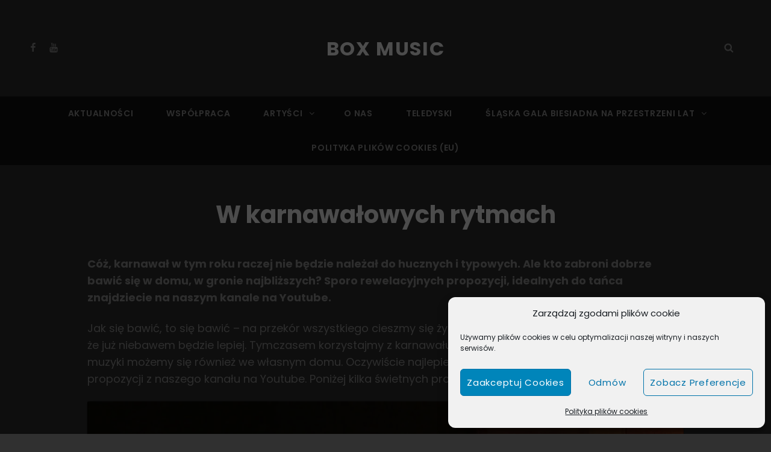

--- FILE ---
content_type: text/html; charset=utf-8
request_url: https://www.google.com/recaptcha/api2/aframe
body_size: 269
content:
<!DOCTYPE HTML><html><head><meta http-equiv="content-type" content="text/html; charset=UTF-8"></head><body><script nonce="No9YqI6k9ZJlhi342UVUjQ">/** Anti-fraud and anti-abuse applications only. See google.com/recaptcha */ try{var clients={'sodar':'https://pagead2.googlesyndication.com/pagead/sodar?'};window.addEventListener("message",function(a){try{if(a.source===window.parent){var b=JSON.parse(a.data);var c=clients[b['id']];if(c){var d=document.createElement('img');d.src=c+b['params']+'&rc='+(localStorage.getItem("rc::a")?sessionStorage.getItem("rc::b"):"");window.document.body.appendChild(d);sessionStorage.setItem("rc::e",parseInt(sessionStorage.getItem("rc::e")||0)+1);localStorage.setItem("rc::h",'1770118949841');}}}catch(b){}});window.parent.postMessage("_grecaptcha_ready", "*");}catch(b){}</script></body></html>

--- FILE ---
content_type: text/css
request_url: https://boxmusic.com.pl/wp-content/themes/photo-journal/style.css?ver=6.9
body_size: 40265
content:
/*
Theme Name: Photo Journal
Theme URI: https://catchthemes.com/themes/photo-journal/
Author: Catch Themes
Author URI: https://catchthemes.com/
Description: Photo Journal is a free dark photography WordPress theme that’s been crafted with simplicity and creativity in mind. The theme focuses on providing the best for creative personas like photographers, photo bloggers, graphic designers, and other creative freelancers who want a touch of both class and minimalism. Dozens of specific, customizable portfolio and gallery settings will ensure your images and high resolution photography truly pop in a memorable and auspicious way. The dark concept in the theme adds extra charm to your photography exposure. Features like Featured Content, Featured Slider, Hero Content, Portfolio, Testimonials, Services, and more have been added in Photo Journal. Supple HTML5 coding underpins a media-savvy theme that can handle high resolution photography and embedded video with utter ease and dexterity. Photo Journal is the ultimate theme if you want simplicity, customizability and image-centered design with a touch of boldness in it. For any technical issue, please post in our support forum at https://catchthemes.com/support/. For more information, check out Theme Instructions at https://catchthemes.com/themes/photo-journal/#theme-instructions and Demo at https://catchthemes.com/demo/photo-journal/
Version: 1.4.2
Requires at least: 5.6
Tested up to: 6.0
Requires PHP: 5.6
License: GNU General Public License v2 or later
License URI: http://www.gnu.org/licenses/gpl-2.0.html
Text Domain: photo-journal
Tags: one-column, two-columns, right-sidebar, grid-layout, custom-background, custom-header, custom-menu, custom-logo, editor-style, featured-image-header, featured-images, flexible-header, footer-widgets,  microformats, post-formats, rtl-language-support, sticky-post, threaded-comments, theme-options, translation-ready, blog, photography, portfolio

This theme, like WordPress, is licensed under the GPL.
Use it to make something cool, have fun, and share what you've learned with others.
*/

/**
 * Table of Contents
 *
 * 1.0 - Normalize
 * 2.0 - Typography
 * 3.0 - Elements
 * 4.0 - Padding/Margin
 * 5.0 - Forms
 * 6.0 - Navigation
 *   6.1 - Links
 *   6.2 - Menus
 *   6.3 - Post Navigation
 *   6.4 - Scroll Up
 * 7.0 - Accessibility
 * 8.0 - Alignments
 * 9.0 - Clearings
 * 10.0 - Widgets
 * 11.0 - Content
 * 	  11.1 - Header
 *    11.2 - Posts and pages
 *    11.3 - Comments
 *    11.4 - Footer
 * 12.0 - Media
 *    12.1 - Captions
 *    12.2 - Galleries
 *    12.3 - Icons
 * 13.0 - Modules
 *    13.1 - Slider
 *    13.2 - Featured Content
 *    13.3 - Hero Content
 *    13.5 - Promotional Headline
 *    13.6 - Others
 *    13.7 - Team Section
 *	  13.8 - Gallery Section
 *	  13.9 - Events Section
 *	  13.10 - Featured Video Section
 * 	  13.12 - Countdown
 *	  13.14 - Events Schedule
 *    13.15 - Testimonials & Logo
 *    13.16 - Timeline
 *	  13.17 - Transition
 * 	  13.18 - Stats
 * 	  13.19 - Contact Info
 * 	  13.20 - Pricing
 * 	  13.21 - Promotional Contact
 * 	  13.22 - Promotion Video
 * 	  13.23 - Playlist Section
 * 	  13.24 - Audio Player
 * 	  13.25 - Sticky Playlist
 * 	  13.26 - Woocommerce
 * 	  13.27 - App Section
 * 	  13.28 - Highlight Section
 * 	  13.29 - Category Section
 * 	  13.30 - Add Section
 * 14.0 - Media Queries
 *	  14.1 - >= 568px
 *    14.2 - >= 667px
 *    14.3 - >= 1024px
 *    14.4 - >= 1366px
 *    14.5 - >= 1600px
 * 15.0 - Colors
 */


/**
 * 1.0 - Normalize
 *
 * Normalizing styles have been helped along thanks to the fine work of
 * Nicolas Gallagher and Jonathan Neal http://necolas.github.com/normalize.css/
 */


html {
	font-family: sans-serif;
	-webkit-text-size-adjust: 100%;
	-ms-text-size-adjust: 100%;
}

body {
	margin: 0;
}

article,
aside,
details,
figcaption,
figure,
footer,
header,
main,
menu,
nav,
section,
summary {
	display: block;
}

audio,
canvas,
progress,
video {
	display: inline-block;
	vertical-align: baseline;
}

audio:not([controls]) {
	display: none;
	height: 0;
}

[hidden],
template {
	display: none;
}

a {
	background-color: transparent;
}

abbr[title] {
	border-bottom: 1px dotted;
}

b,
strong {
	font-weight: 700;
}

small {
	font-size: 80%;
}

sub,
sup {
	font-size: 75%;
	line-height: 0;
	position: relative;
	vertical-align: baseline;
}

sup {
	top: -0.5em;
}

sub {
	bottom: -0.25em;
}

img {
	border: 0;
}

svg:not(:root) {
	overflow: hidden;
}

figure {
	margin: 0;
}

hr {
	-webkit-box-sizing: content-box;
	-moz-box-sizing: content-box;
	box-sizing: content-box;
}

code,
kbd,
pre,
samp {
	font-size: 1em;
}

button,
input,
optgroup,
select,
textarea {
	color: inherit;
	font: inherit;
	margin: 0;
}

select {
	text-transform: none;
}

button {
	overflow: visible;
}

button,
input,
select,
textarea {
	max-width: 100%;
}

button,
html input[type="button"],
input[type="reset"],
input[type="submit"] {
	-webkit-appearance: button;
	cursor: pointer;
}

button[disabled],
html input[disabled] {
	cursor: default;
	opacity: .5;
}

button::-moz-focus-inner,
input::-moz-focus-inner {
	border: 0;
	padding: 0;
}

input[type="checkbox"],
input[type="radio"] {
	-webkit-box-sizing: border-box;
	-moz-box-sizing: border-box;
	box-sizing: border-box;
	margin-right: 0.4375em;
	padding: 0;
}

input[type="date"]::-webkit-inner-spin-button,
input[type="date"]::-webkit-outer-spin-button,
input[type="time"]::-webkit-inner-spin-button,
input[type="time"]::-webkit-outer-spin-button,
input[type="datetime-local"]::-webkit-inner-spin-button,
input[type="datetime-local"]::-webkit-outer-spin-button,
input[type="week"]::-webkit-inner-spin-button,
input[type="week"]::-webkit-outer-spin-button,
input[type="month"]::-webkit-inner-spin-button,
input[type="month"]::-webkit-outer-spin-button,
input[type="number"]::-webkit-inner-spin-button,
input[type="number"]::-webkit-outer-spin-button {
	height: auto;
}

input[type="search"] {
	-webkit-appearance: textfield;
}

input[type="search"]::-webkit-search-cancel-button,
input[type="search"]::-webkit-search-decoration {
	-webkit-appearance: none;
}

fieldset {
	border: 1px solid #eee;
	margin: 0 0 1.75em;
	min-width: inherit;
	padding: 0.875em;
}

fieldset > :last-child {
	margin-bottom: 0;
}

legend {
	border: 0;
	padding: 0;
}

textarea {
	overflow: auto;
	vertical-align: top;
}

optgroup {
	font-weight: bold;
}


/**
 * 2.0 - Typography
 */


body,
button,
input,
select,
textarea {
	font-family: 'Josefin Sans', sans-serif;
	font-size: 18px;
	font-size: 1.125rem;
	font-weight: 300;
	line-height: 1.59;
}

body.color-scheme-photography {
	font-weight: 400;
}

#feature-slider-section .entry-title,
.header-media .entry-title {
	font-family: 'Great Vibes', cursive;
}

.drop-cap:first-letter {
	font-size: 108px;
	font-size: 6.75rem;
}

.page-title,
.section-title,
#footer-instagram .widget-title,
#hero-section .entry-title,
#promotion-section .entry-title,
.promotion-contact .entry-title,
.playlist-content-wrapper .entry-title,
.app-section .entry-title {
	font-size: 32px;
	font-size: 2rem;
	line-height: 1.3125;
}

#feature-slider-section .entry-title,
.header-media .entry-title {
	font-size: 52px;
	font-size: 3.25rem;
	font-weight: 300;
	line-height: 1.2222222222222222;
	position: relative;
}

.comments-title,
.comment-reply-title {
	font-size: 24px;
	font-size: 1.5rem;
	line-height: 1.458333333333333;
}

.color-scheme-default .custom-header-content .site-header-text {
	font-size: 13px;
	font-size: 0.8125rem;
	font-weight: 400;
	text-transform: uppercase;
	letter-spacing: 0.4em;
}

.header-media .more-link .more-button {
	text-transform: capitalize;
}

.site-description,
.author-description .author-title,
.post-navigation .nav-title,
.sidebar,
.site-footer  {
	font-size: 18px;
	font-size: 1.125rem;
}

.more-link,
button,
.button,
input[type="button"],
input[type="reset"],
input[type="submit"],
.woocommerce #respond input#submit,
.woocommerce a.button,
.woocommerce button.button,
.woocommerce input.button,
.more-button,
.comment-reply-title small a,
.view-icon,
.widget .hentry .entry-title {
	font-size: 16px;
	font-size: 1rem;
}

.sticky-post,
.widget .widget-title,
.widget .wp-block-group h2 {
	font-size: 14px;
	font-size: 0.875rem;
}

.site-info {
	font-size: 12px;
	font-size: 0.75rem;
}

.catch-breadcrumb.breadcrumb-area {
	font-size: 13px;
	font-size: 0.8125rem;
	margin-bottom: 0;
	padding: 21px 30px 0 30px;
}

.catch-breadcrumb.breadcrumb-area .entry-breadcrumbs,
.catch-breadcrumb.breadcrumb-area .section-wrapper {
	max-width: 1510px;
	margin: 0 auto;
}

.post-navigation .nav-subtitle,
.events-content-wrapper .entry-title {
	font-size: 13px;
	font-size: 0.8125rem;
	line-height: 1.615384615384615;
	font-weight: 700;
}

h1,
h2,
h3,
h4,
h5,
h6 {
	clear: both;
	font-weight: 700;
	margin: 0;
	text-rendering: optimizeLegibility;
}

p {
	margin: 0 0 1.272727272727273em;
}

dfn,
cite,
em,
i {
	font-style: italic;
}

blockquote:before {
    content: "\201C";
    display: block;
    font-family: Georgia;
    font-size: 56px;
    font-size: 3.5rem;
    font-weight: 700;
    line-height: 1;
    position: absolute;
    left: 0;
    top: 3px;
}

blockquote {
	font-size: 20px;
	font-size: 1.25rem;
	font-weight: 700;
	line-height: 1.458333333333333;
	margin: 0 0 1.166666666666667em;
	padding: 0 0 0 2.041666666666667em;
	position: relative;
}

blockquote p {
	margin-bottom: 1.167em;
}

blockquote cite,
blockquote small {
	display: block;
	font-size: 18px;
	font-size: 1.125rem;
	font-weight: normal;
}

blockquote em,
blockquote i,
blockquote cite {
	font-style: italic;
}

blockquote > :last-child {
	margin-bottom: 0;
}

address {
	font-style: normal;
	margin: 0 0 1.750em;
}

code,
kbd,
tt,
var,
samp,
pre {
	font-family: Inconsolata, monospace;
	font-style: normal;
}

pre {
	font-size: 17px;
	font-size: 1.0625rem;
	line-height: 1.647058823529412;
	margin: 0 0 1.647058823529412em;
	max-width: 100%;
	overflow: auto;
	padding: 1.75em;
	white-space: pre;
	white-space: pre-wrap;
	word-wrap: break-word;
}

mark,
ins,
code {
	padding: 0.125em 0.25em;
}

abbr,
acronym {
	border-bottom: 1px dotted #eee;
	cursor: help;
}

mark,
ins {
	text-decoration: none;
}

big {
	font-size: 125%;
}


/**
 * 3.0 - Elements
 */


html {
	-webkit-box-sizing: border-box;
	-moz-box-sizing: border-box;
	box-sizing: border-box;
}

*,
*:before,
*:after {
	/* Inherit box-sizing to make it easier to change the property for components that leverage other behavior; see http://css-tricks.com/inheriting-box-sizing-probably-slightly-better-best-practice/ */
	-webkit-box-sizing: inherit;
	-moz-box-sizing: inherit;
	box-sizing: inherit;
}

hr {
	border: 0;
	height: 1px;
	margin: 0 0 1.750em;
}

ul,
ol {
	margin: 0 0 1.750em 1.3125em;
	padding: 0;
}

ul {
	list-style: disc;
}

ol {
	list-style: decimal;
}

li > ul,
li > ol {
	margin-bottom: 0;
}

dl {
	margin: 0 0 1.750em;
}

dt {
	font-weight: 700;
}

dd {
	margin: 0 1.3125em 1.750em;
}

img {
	height: auto;
	/* Make sure images are scaled correctly. */
	max-width: 100%;
	/* Adhere to container width. */
	vertical-align: middle;
}

del {
	opacity: 0.8;
}

tbody tr {
	border-bottom: 1px solid;
}

table {
	border-collapse: collapse;
	border-spacing: 0;
	margin: 0 0 1.750em;
	table-layout: fixed;
	/* Prevents HTML tables from becoming too wide */
	width: 100%;
}

caption {
	font-weight: 500;
	text-align: center;
}

th,
td {
	font-weight: normal;
	text-align: left;
}

thead th {
	font-weight: 700;
}

th a {
	font-weight: 700;
	text-decoration: none;
}

caption,
th,
td {
	padding: 0.412em 0.824em;
}

.displaynone {
	display: none;
}

.displayblock {
	display: block;
}

.drop-cap:first-letter {
	float: left;
	font-weight: 700;
	line-height: 0.6;
	margin: 14px 16px 0 -3px;
}


/**
 * 4.0 - Padding/Margin
 */


.site-header-top-main {
	padding: 0 30px;
}

.site-header-main {
	padding: 28px 30px 7px 30px;
}

.custom-logo {
	margin: 0 auto 21px auto;
}

.site-title,
.site-description {
	margin: 0;
}

.menu-toggle {
	padding: 14px 30px;
}

.dropdown-toggle {
	padding: 12px 16px;
}

.site-navigation .menu-item-has-children > a {
	margin-right: 50px;
}

.site-secondary-menu {
	margin: 14px auto;
}

.widget,
.pagination,
.woocommerce-pagination,
.post-navigation,
.posts-navigation,
.site-main #infinite-handle,
.form-allowed-tags {
	margin: 0 0 35px;
}

#colophon .widget {
	margin: 0;
	padding: 21px 30px;
}

.widget .widget-title,
.widget .wp-block-group h2 {
	margin: 0 0 21px;
}

.widget li {
    margin-bottom: 7px;
}

.singular-content-wrap .entry-header,
.archive .page-header,
.error404 .page-header,
.search .page-header,
.woocommerce-products-header,
.archive-posts-wrapper .section-heading-wrapper {
	margin-bottom: 35px;
}

#hero-section .entry-container,
#promotion-section.content-frame .entry-container-frame {
	padding: 42px;
}

#promotion-section:not(.content-frame) .entry-container-frame {
	padding-bottom: 42px;
	padding-top: 42px;
}

.has-header-video .custom-header-content {
	padding-bottom: 288px;
}

.archive-posts-wrapper .section-heading-wrapper {
	padding-bottom: 0;
	padding-top: 0;
}

.archive-posts-wrapper .section-content-wrapper {
	padding-top: 0;
}

.archive-posts-wrapper .hentry,
.recent-blog-content-wrapper .hentry {
	margin-bottom: 42px;
}

body:not(.boxed-blog) .archive-posts-wrapper .hentry:not(.has-post-thumbnail) .post-wrapper .entry-container,
body:not(.boxed-blog) .recent-blog-content-wrapper .hentry:not(.has-post-thumbnail) .post-wrapper .entry-container {
	padding-top: 0;
}

.comment-reply-title,
.author-avatar,
.comment-form-comment,
.comment-notes,
.comment-awaiting-moderation,
.logged-in-as {
	margin: 0 0 28px;
}

.author-info {
	border: 1px solid;
	padding: 35px;
}

.edit-link {
	margin-top: 21px;
}

.section-content-wrapper .post-thumbnail {
	margin: 0 0 28px;
	position: relative;
}

.post-thumbnail .post-format-icon {
    background-color: #fff;
    color: #000;
    position: absolute;
    right: 21px;
    top: 21px;
    width: 50px;
    height: 50px;
    text-align: center;
    padding: 15px;
    line-height: 1;
    border-radius: 50%;
}

.header-highlights-section .hentry:not(.highlight) .post-thumbnail .post-format-icon {
    width: 40px;
    height: 40px;
    padding: 10px;
    font-size: 18px;
    font-size: 1.125rem;
}

.section-content-wrapper .entry-summary,
.section-content-wrapper .entry-content {
	margin: 21px 0 0;
	width: 100%;
}

.color-scheme-magazine .section-content-wrapper .entry-summary,
.color-scheme-magazine .section-content-wrapper .entry-content,
.color-scheme-travel .section-content-wrapper .entry-summary,
.color-scheme-travel .section-content-wrapper .entry-content  {
	margin: 14px 0 0;
}

.section-content-wrapper .entry-footer .entry-meta {
	margin: 21px 0 0;
}

.hero-content-wrapper .entry-content,
.promotion-content-wrapper .entry-content {
	margin: 28px 0 0;
}

.taxonomy-description,
.taxonomy-description-wrapper {
	margin-top: 7px;
}

.color-scheme-magazine .taxonomy-description,
.color-scheme-magazine .taxonomy-description-wrapper,
.color-scheme-travel .taxonomy-description,
.color-scheme-travel .taxonomy-description-wrapper {
	font-size: 18px;
	font-size: 1.125rem;
}

.has-background-image .taxonomy-description-wrapper,
#featured-video-section.modern .taxonomy-description-wrapper {
	opacity: 0.4;
}

#footer-instagram .widget-title {
	padding-top: 42px;
}

.site-content .wrapper {
	padding: 0 30px;
}

.singular-content-wrap .hentry {
	margin-bottom: 0;
}

.author-info,
.singular-content-wrap .post-thumbnail,
.singular-content-wrap .entry-footer,
.singular-content-wrap .entry-content {
	margin: 35px 0;
}

.site-content,
.playlist-section.section {
	padding: 42px 0;
}

.section + .site-content {
	border-top: 1px solid;
}

.section:nth-child(2n) + .site-content {
	border-top: 0;
}

.recent-blog-content-wrapper,
.featured-content-wrapper,
.team-content-wrapper,
.featured-video-wrapper,
.portfolio-content-wrapper,
.service-content-wrapper,
.stats-content-wrapper,
.pricing-content-wrapper {
	padding-left: 30px;
	padding-right: 30px;
}

.hentry {
	margin-bottom: 35px;
}

.custom-header-content > :last-child,
.page .singular-content-wrap .hentry > :last-child,
.taxonomy-description-wrapper > :last-child,
.widget-column > :last-child,
.widget-area > :last-child,
.widget > :last-child,
.widget li:last-child,
.widget embed:last-child,
.widget iframe:last-child,
.widget object:last-child,
.widget video:last-child,
#colophon .widget li:last-child,
.bordered-sidebar .sidebar .widget:last-child,
.boxed-sidebar .sidebar .widget:last-child {
	margin-bottom: 0;
}

#site-generator {
	padding: 28px 30px;
}

.copyright,
.powered {
	margin: 0;
}

.site-navigation {
	margin: 0;
}

.header-top-bar .top-main-wrapper {
	margin: 0 auto 35px;
}

.site-primary-menu.toggled-on {
	border-top: 1px solid;
	-webkit-box-shadow: 0 3px 5px rgba(0, 0, 0, 0.15);
	-moz-box-shadow: 0 3px 5px rgba(0, 0, 0, 0.15);
	box-shadow:	0 3px 5px rgba(0, 0, 0, 0.15);
}

#header-navigation-area {
	border-bottom: 1px solid;
	border-top: 1px solid;
}

#site-footer-navigation,
#social-footer-navigation {
	text-align: center;
	margin-bottom: 21px;
}

.posts-navigation div + div,
.post-navigation div + div {
	margin-top: 30px;
}

.wp-caption .wp-caption-text {
	padding: 14px 21px;
}

button,
.button,
input[type="button"],
input[type="reset"],
input[type="submit"],
.woocommerce #respond input#submit,
.woocommerce a.button,
.woocommerce button.button,
.woocommerce input.button,
.view-all-button .more-link {
	padding: 14px 21px;
}

input[type="date"],
input[type="time"],
input[type="datetime-local"],
input[type="week"],
input[type="month"],
input[type="text"],
input[type="email"],
input[type="url"],
input[type="password"],
input[type="search"],
input[type="tel"],
input[type="number"],
textarea {
	padding: 12px 14px;
}

.site-header input[type="search"] {
	padding: 10px 14px;
}

.comment-form-cookies-consent input,
.comment-form-cookies-consent label {
	display: inline;
}

.contact-details .icon,
.entry-meta .icon {
	margin-right: 7px;
}

#hero-section .wrapper {
	padding: 0 30px;
}

#search-toggle-right {
	line-height: 1.25;
	padding: 14px;
}

.entry-title {
	line-height: 1.4;
	letter-spacing: 0.005em;
	margin: 0;
}

.singular-content-wrap .entry-title {
	margin: 0 0 0.4375em;
}

.entry-title + .entry-meta {
	margin: 14px 0 0 0;
}

.entry-title + .entry-meta {
	margin: 14px 0 0 0;
}

.color-scheme-magazine.simple-blog .entry-title + .entry-meta,
.color-scheme-travel.simple-blog .entry-title + .entry-meta {
	margin: 7px 0 0 0;
}

.infinity-end .site-main .hentry:last-of-type .post-wrapper {
	margin: 0;
}

.post-wrapper .more-link  {
    margin-top: 14px;
}

.site-footer .footer-widget-area {
	padding: 14px 0 0;
}

.site-content .sidebar {
	margin-top: 35px;
}

.post-wrapper .entry-footer .edit-link {
	margin: 0;
}

.boxed-layout.header-top-menu-enabled #page {
	margin-top: 0;
}


/**
 * 5.0 - Forms
 */


input {
	line-height: normal;
}

button,
button[disabled]:hover,
button[disabled]:focus,
.button,
input[type="button"],
input[type="button"][disabled]:hover,
input[type="button"][disabled]:focus,
input[type="reset"],
input[type="reset"][disabled]:hover,
input[type="reset"][disabled]:focus,
input[type="submit"],
input[type="submit"][disabled]:hover,
input[type="submit"][disabled]:focus,
.woocommerce div.product form.cart .button,
.woocommerce #respond input#submit,
.woocommerce a.button,
.woocommerce button.button,
.woocommerce input.button,
.view-all-button .more-link,
.pagination .prev,
.pagination .next,
.posts-navigation a,
.site-main #infinite-handle span,
.header-media .more-link .more-button,
#feature-slider-section .more-link span,
#promotion-section .more-button,
#hero-section .more-button,
#footer-instagram .catch-instagram-feed-gallery-widget-wrapper .default .instagram-button .button,
#footer-instagram .catch-instagram-feed-gallery-widget-wrapper.default .instagram-button .button,
.pricing-section .more-button,
.header-highlights-section .highlight .more-button,
#app-section .more-link .more-button {
	border: 0;
	-webkit-border-radius: 6px;
	border-radius: 6px;
	display: inline-block;
	font-size: 16px;
	font-size: 1rem;
	font-weight: 700;
	padding: 14px 21px;
	line-height: 1.3125;
	letter-spacing: 0.05em;
	text-align: center;
	text-decoration: none;
	text-transform: capitalize;
}

.color-scheme-corporate button,
.color-scheme-corporate .button,
.color-scheme-corporate input[type="button"],
.color-scheme-corporate input[type="reset"],
.color-scheme-corporate input[type="submit"],
.color-scheme-corporate .woocommerce div.product form.cart .button,
.color-scheme-corporate	.woocommerce #respond input#submit,
.color-scheme-corporate .woocommerce a.button,
.color-scheme-corporate .woocommerce button.button,
.color-scheme-corporate .woocommerce input.button,
.color-scheme-corporate .view-all-button .more-link,
.color-scheme-corporate .pagination .prev,
.color-scheme-corporate .pagination .next,
.color-scheme-corporate .posts-navigation a,
.color-scheme-corporate .site-main #infinite-handle span,
.color-scheme-corporate .header-media .more-link .more-button,
.color-scheme-corporate #feature-slider-section .more-link span,
.color-scheme-corporate #promotion-section .more-button,
.color-scheme-corporate #hero-section .more-button,
.color-scheme-corporate #footer-instagram .catch-instagram-feed-gallery-widget-wrapper .default .instagram-button .button,
.color-scheme-corporate #footer-instagram .catch-instagram-feed-gallery-widget-wrapper.default .instagram-button .button,
.color-scheme-corporate .pricing-section .more-button,
.color-scheme-corporate .header-highlights-section .highlight .more-button,
.color-scheme-corporate #app-section .more-link .more-button {
	text-transform: uppercase;
}

.color-scheme-magazine button,
.color-scheme-magazine .button,
.color-scheme-magazine input[type="button"],
.color-scheme-magazine input[type="reset"],
.color-scheme-magazine input[type="submit"],
.color-scheme-magazine .woocommerce div.product form.cart .button,
.color-scheme-magazine	.woocommerce #respond input#submit,
.color-scheme-magazine .woocommerce a.button,
.color-scheme-magazine .woocommerce button.button,
.color-scheme-magazine .woocommerce input.button,
.color-scheme-magazine .view-all-button .more-link,
.color-scheme-magazine .pagination .prev,
.color-scheme-magazine .pagination .next,
.color-scheme-magazine .posts-navigation a,
.color-scheme-magazine .site-main #infinite-handle span,
.color-scheme-magazine .header-media .more-link .more-button,
.color-scheme-magazine #feature-slider-section .more-link span,
.color-scheme-magazine #promotion-section .more-button,
.color-scheme-magazine #hero-section .more-button,
.color-scheme-magazine #footer-instagram .catch-instagram-feed-gallery-widget-wrapper .default .instagram-button .button,
.color-scheme-magazine #footer-instagram .catch-instagram-feed-gallery-widget-wrapper.default .instagram-button .button,
.color-scheme-magazine .pricing-section .more-button,
.color-scheme-magazine .header-highlights-section .highlight .more-button,
.color-scheme-magazine #app-section .more-link .more-button,
.color-scheme-travel button,
.color-scheme-travel .button,
.color-scheme-travel input[type="button"],
.color-scheme-travel input[type="reset"],
.color-scheme-travel input[type="submit"],
.color-scheme-travel .woocommerce div.product form.cart .button,
.color-scheme-travel	.woocommerce #respond input#submit,
.color-scheme-travel .woocommerce a.button,
.color-scheme-travel .woocommerce button.button,
.color-scheme-travel .woocommerce input.button,
.color-scheme-travel .view-all-button .more-link,
.color-scheme-travel .pagination .prev,
.color-scheme-travel .pagination .next,
.color-scheme-travel .posts-navigation a,
.color-scheme-travel .site-main #infinite-handle span,
.color-scheme-travel .header-media .more-link .more-button,
.color-scheme-travel #feature-slider-section .more-link span,
.color-scheme-travel #promotion-section .more-button,
.color-scheme-travel #hero-section .more-button,
.color-scheme-travel #footer-instagram .catch-instagram-feed-gallery-widget-wrapper .default .instagram-button .button,
.color-scheme-travel #footer-instagram .catch-instagram-feed-gallery-widget-wrapper.default .instagram-button .button,
.color-scheme-travel .pricing-section .more-button,
.color-scheme-travel .header-highlights-section .highlight .more-button,
.color-scheme-travel #app-section .more-link .more-button {
	font-size: 14px;
	font-size: 0.875rem;
	text-transform: uppercase;
}


button:focus,
input[type="button"]:focus,
input[type="reset"]:focus,
input[type="submit"]:focus {
	outline: thin dotted;
	outline-offset: -4px;
}

input[type="date"],
input[type="time"],
input[type="datetime-local"],
input[type="week"],
input[type="month"],
input[type="text"],
input[type="email"],
input[type="url"],
input[type="password"],
input[type="search"],
input[type="tel"],
input[type="number"],
textarea {
	border-color: transparent;
	-webkit-appearance: none;
	-webkit-border-radius: 0;
	border-radius: 0;
	font-size: 18px;
	font-size: 1.125rem;
	letter-spacing: 0.05em;
	margin-top: 7px;
	width: 100%;
}

input[type="search"].search-field {
	margin: 0;
	padding-right: 41px;
}

input[type="date"]:focus,
input[type="time"]:focus,
input[type="datetime-local"]:focus,
input[type="week"]:focus,
input[type="month"]:focus,
input[type="text"]:focus,
input[type="email"]:focus,
input[type="url"]:focus,
input[type="password"]:focus,
input[type="search"]:focus,
input[type="tel"]:focus,
input[type="number"]:focus,
textarea:focus {
	outline: 0;
}

form label {
	display: block;
	font-size: 18px;
	font-size: 1.125rem;
	text-align: left;
}

.post-password-form {
	margin-bottom: 1.75em;
}

.post-password-form label {
	display: block;
	margin-bottom: 1.75em;
	text-transform: uppercase;
}

.post-password-form input[type="password"] {
	margin-top: 0.824em;
}

.post-password-form > :last-child {
	margin-bottom: 0;
}

.search-form {
	position: relative;
}

.search-submit {
	background-color: transparent;
	border: none;
	border-radius: 0;
	bottom: 0;
	font-size: 16px;
	font-size: 1rem;
	overflow: hidden;
	padding: 0;
	position: absolute;
	right: 0;
	top: 0;
	width: 41px;
}

.search-submit:hover,
.search-submit:focus {
	background-color: transparent;
}

.form-submit {
	margin-bottom: 0;
}


/**
 * 6.0 - Navigation
 */


/**
 * 6.1 - Links
 */


a {
	text-decoration: none;
}

a:focus {
	outline: thin dotted;
}

a:hover,
a:active {
	outline: 0;
}


/**
 * 6.2 - Menus
 */


.site-secondary-menu {
	-webkit-flex: 0 1 100%;
	-ms-flex: 0 1 100%;
	flex: 0 1 100%;
}

.site-header-top-main,
.site-primary-menu,
.site-secondary-menu,
.footer-navigation,
.disable-in-mobile {
	display: none;
}

.site-header-top-main.toggled-on,
.site-primary-menu.toggled-on,
.site-secondary-menu.toggled-on .social-navigation,
.site-primary-menu.toggled-on .search-social-container,
.site-header-top-main.toggled-on .search-social-container,
.site-secondary-menu.toggled-on .search-social-container,
.site-secondary-menu.toggled-on,
.footer-navigation.toggled-on {
	display: block;
}

.site-header-top-main.toggled-on {
	clear: both;
}

.secondary-search-wrapper,
.header-top-bar .wrapper {
	position: relative;
}

.site-navigation ul,
.header-top-left ul {
	list-style: none;
	margin: 0;
}

.site-navigation li,
.header-top-bar .contact-details li,
.menu-social-container {
	position: relative;
}

.site-navigation a {
	display: block;
	font-size: 14px;
	font-size: 0.875rem;
	font-weight: 600;
	letter-spacing: 0.05em;
	line-height: 1.5;
	text-decoration: none;
	text-transform: uppercase;
}

.site-navigation a,
.header-top-bar .contact-details li {
	padding: 11px 0;
}

.site-navigation a {
	padding: 11px 30px;
}

.site-navigation li {
	border-bottom: 1px solid;
}

.site-navigation ul ul li:last-child {
	border: 0;
}

.site-header .social-navigation ul {
	padding: 7px 0;
}

.site-navigation ul ul {
	display: none;
	margin-left: 0.875em;
}

.site-navigation ul ul a {
	line-height: 1.5;
}

.no-js .site-navigation ul ul {
	display: block;
}

.site-navigation ul .toggled-on {
	display: block;
}

.dropdown-toggle {
	background-color: transparent;
	border: none;
	border-radius: 0;
	line-height: 1;
	font-size: 18px;
	font-size: 1.125rem;
	position: absolute;
	right: 0;
	text-transform: none;
	top: 0;
}

#site-generator .dropdown-toggle {
	display: none;
}

#site-generator .site-navigation .menu-item-has-children > a {
	margin-right: 0;
}

.dropdown-toggle:hover,
.dropdown-toggle:focus {
	background-color: transparent;
}

.dropdown-toggle:focus {
	outline: thin dotted;
	outline-offset: -1px;
}

.dropdown-toggle:focus:after {
	border-color: transparent;
}

.dropdown-toggle.toggled-on .icon {
	-ms-transform: rotate(-180deg); /* IE 9 */
	-webkit-transform: rotate(-180deg); /* Chrome, Safari, Opera */
	transform: rotate(-180deg);
}

.site-navigation .menu-item-has-children > a > .icon,
.site-navigation .page_item_has_children > a > .icon,
.site-navigation ul a > .icon {
	display: none;
}

.social-navigation {
	font-size: 16px;
	font-size: 1rem;
	padding: 0;
}

#social-footer-navigation.social-navigation .icon {
	width: 24px;
	height: 24px;
}

.ctsocialwidget ul,
.social-navigation ul {
	list-style: none;
	margin: 0;
}

.social-navigation li,
.ctsocialwidget li {
	display: inline-block;
}

.bordered-sidebar .sidebar .ctsocialwidget {
	text-align: center;
}

.social-navigation a,
.ctsocialwidget a {
	background-color: transparent;
	-webkit-border-radius: 0;
	border-radius: 0;
	display: inline-block;
	line-height: 1;
	padding: 7px;
}

.ctsocialwidget a {
	border: 1px solid;
	border-radius: 50%;
	height: 45px;
	margin: 5px;
	padding: 12px;
	text-align: center;
	width: 45px;
}

.social-navigation .icon {
	height: 16px;
	width: 16px;
	vertical-align: middle;
}

.post-navigation {
	clear: both;
}

.post-navigation .nav-links {
    border-collapse: collapse;
    display: table;
    table-layout: fixed;
    width: 100%;
}

.post-navigation a {
	display: block;
	padding: 35px;
	text-decoration: none;
}

.post-navigation span {
	display: block;
}

.post-navigation .nav-subtitle {
	font-size: 13px;
	font-size: 0.8125rem;
	letter-spacing: 0.1em;
	margin-bottom: 7px;
	text-transform: uppercase;
}

.post-navigation .nav-title {
	display: inline;
	font-size: 24px;
	font-size: 1.5rem;
	font-weight: 700;
	line-height: 1.458333333333333;
	text-rendering: optimizeLegibility;
}

.post-navigation .nav-previous,
.post-navigation .nav-next {
	position: relative;
	vertical-align: top;
	border: 1px solid;
	text-align: center;
}

.post-navigation .nav-previous .icon,
.post-navigation .nav-next .icon {
	font-size: 31px;
	font-size: 1.9375rem;
	margin-bottom: 7px;
}

.pagination .prev,
.pagination .next {
	width: 100%;
}

.pagination .prev {
	float: left;
}

.pagination .next {
	float: right;
}

.image-navigation,
.comment-navigation {
	border-bottom: 1px solid;
	border-top: 1px solid;
	font-size: 13px;
	font-size: 0.8125rem;
	line-height: 1.6153846154;
	margin: 0 7.6923% 2.1538461538em;
	padding: 1.0769230769em 0;
}

.comment-navigation {
	margin-right: 0;
	margin-left: 0;
}

.comments-title + .comment-navigation {
	border-bottom: 0;
	margin-bottom: 0;
}

.image-navigation .nav-previous:not(:empty),
.image-navigation .nav-next:not(:empty),
.comment-navigation .nav-previous:not(:empty),
.comment-navigation .nav-next:not(:empty) {
	display: inline-block;
}

.image-navigation .nav-previous:not(:empty) + .nav-next:not(:empty):before,
.comment-navigation .nav-previous:not(:empty) + .nav-next:not(:empty):before {
	content: "\002f";
	display: inline-block;
	opacity: 0.7;
	padding: 0 0.538461538em;
}

.social-header-enabled .site-branding {
	margin: 14px auto;
	text-align: center;
}


/**
 * 6.3 - Post Navigation
 */


.posts-navigation,
.pagination {
	clear: both;
	text-align: center;
}

.pagination .page-numbers {
	display: inline-block;
	margin: 7px 0;
	padding: 7px;
}

.site-main #infinite-handle {
	cursor: pointer;
}

/*body:not(.two-columns-layout).infinite-scroll .site-content,
.two-columns-layout.infinite-scroll .site-content .content-area {
	padding-bottom: 77px;
}

body:not(.two-columns-layout).infinite-scroll.infinity-end .site-content,
.two-columns-layout.infinite-scroll.infinity-end .site-content .content-area {
	padding-bottom: 7px;
}
*/

/**
 * 6.5 - Scroll Up
 */


#scrollup {
	border: none;
	cursor: pointer;
	opacity: 0;
	outline: none;
	padding: 7px;
	position: fixed;
	bottom: -20px;
	right: 20px;
	text-decoration: none;
	width: 42px;
	height: 42px;
	text-align: center;
	z-index: 9999;
}

#scrollup:hover,
#scrollup:focus {
	text-decoration: none;
}

#scrollup .icon {
	font-size: 28px;
	font-size: 1.75rem;
	width: 28px;
	-webkit-transform: rotate(180deg);
	-ms-transform: rotate(180deg);
	transform: rotate(180deg);
}

#scrollup.scroll-on {
	bottom: 20px;
	opacity: 1;
}


/**
 * 7.0 - Accessibility
 */


/* Text meant only for screen readers */
.says,
.screen-reader-text {
	clip: rect(1px, 1px, 1px, 1px);
	height: 1px;
	overflow: hidden;
	position: absolute !important;
	width: 1px;
	/* many screen reader and browser combinations announce broken words as they would appear visually */
	word-wrap: normal !important;
}

/* must have higher specificity than alternative color schemes inline styles */
.site .skip-link {
	background-color: #f1f1f1;
	box-shadow: 0 0 1px 1px rgba(0, 0, 0, 0.2);
	color: #21759b;
	display: block;
	font-size: 14px;
	font-weight: 700;
	left: -9999em;
	outline: none;
	padding: 15px 23px 14px;
	text-decoration: none;
	text-transform: none;
	top: -9999em;
}

.site .skip-link:focus {
	clip: auto;
	height: auto;
	left: 6px;
	top: 7px;
	width: auto;
	z-index: 100000;
}


/**
 * 8.0 - Alignments
 */


.alignleft {
	float: left;
	margin: 0 2.041666666666667em 1.458333333333333em 0;
}

.alignright {
	float: right;
	margin: 0 0 1.458333333333333em 2.041666666666667em;
}

.aligncenter {
	clear: both;
	display: block;
	margin: 0 auto 1.750em;
}

img.alignleft,
figure.alignleft {
	margin: 0.3888888888888889em 2.722222222222222em 1.944444444444444em 0;
}

img.alignright,
figure.alignright {
	margin: 0.3888888888888889em 0 1.944444444444444em 2.722222222222222em;
}


/**
 * 9.0 - Clearings
 */


.author-info:before,
.author-info:after,
.content-wrapper:before,
.content-wrapper:after,
#promotion-section .hentry:before,
#promotion-section .hentry:after,
.clear:before,
.clear:after,
.header-top-bar:before,
.header-top-bar:after,
.site-header-top-main:before,
.site-header-top-main:after,
#hero-section:before,
#hero-section:after,
.featured-content-wrapper:before,
.featured-content-wrapper:after,
.team-content-wrapper:before,
.team-content-wrapper:after,
.events-content-wrapper:before,
.events-content-wrapper:after,
.countdown-content-wrapper:before,
.countdown-content-wrapper:after,
.featured-video-wrapper:before,
.featured-video-wrapper:after,
.entry-content:before,
.entry-content:after,
.entry-summary:before,
.entry-summary:after,
.comment-content:before,
.comment-content:after,
.site-content:before,
.site-content:after,
.site-main > article:before,
.site-main > article:after,
.comment-navigation:before,
.comment-navigation:after,
.post-navigation:before,
.post-navigation:after,
.pagination:before,
.pagination:after,
.primary-menu:before,
.primary-menu:after,
.social-links-menu:before,
.social-links-menu:after,
.widget:before,
.widget:after,
.textwidget:before,
.textwidget:after,
.content-bottom-widgets:before,
.content-bottom-widgets:after,
#tertiary:before,
#tertiary:after,
#footer-newsletter:before,
#footer-newsletter:after,
#footer-newsletter .wrapper:before,
#footer-newsletter .wrapper:after,
#featured-video-section .wrapper:before,
#featured-video-section .wrapper:after,
.featured-video-wrapper:before,
.featured-video-wrapper:after,
.portfolio-content-wrapper:before,
.portfolio-content-wrapper:after,
.service-content-wrapper:before,
.service-content-wrapper:after,
.site-footer:before,
.site-footer:after,
#timeline-section .hentry:before,
#timeline-section .hentry:after,
#footer-newsletter .widget-inner:before,
#footer-newsletter .widget-inner:after,
.section-content-wrapper:before,
.section-content-wrapper:after,
.site-content .wrapper:before,
.site-content .wrapper:after {
	content: "";
	display: table;
}

.author-info:after,
.content-wrapper:after,
#promotion-section .hentry:after,
.clear:after,
.header-top-bar:after,
.site-header-top-main:after,
#hero-section:after,
.featured-content-wrapper:after,
.team-content-wrapper:after,
.events-content-wrapper:after,
.countdown-content-wrapper:after,
.featured-video-wrapper:after,
blockquote:after,
.entry-content:after,
.entry-summary:after,
.comment-content:after,
.site-content:after,
.site-main > article:after,
.comment-navigation:before,
.comment-navigation:after,
.post-navigation:after,
.pagination:after,
.primary-menu:after,
.social-links-menu:after,
.widget:after,
.textwidget:after,
.content-bottom-widgets:after,
#tertiary:after,
#footer-newsletter:after,
#footer-newsletter .wrapper:after,
#featured-video-section .wrapper:after,
.featured-video-wrapper:after,
.portfolio-content-wrapper:after,
.service-content-wrapper:after,
.site-footer:after,
#timeline-section .hentry:after,
#footer-newsletter .widget-inner:after,
.section-content-wrapper:after,
.site-content .wrapper:after {
	clear: both;
}


/**
 * 10.0 - Widgets
 */


.widget .hentry {
	float: left;
	width: 100%;
}

.widget .widget-title,
.widget .wp-block-group h2 {
    line-height: 1.5;
    letter-spacing: 0.1em;
    text-transform: uppercase;
}

.widget .widget-title:empty {
	margin-bottom: 0;
}

.widget-area ul,
.widget-area ol {
    list-style: none;
    margin-left: 0;
}

.widget-area ul li > ul,
.widget-area ol li > ul {
    margin-left: 7px;
}

.widget-area li {
	line-height: 2;
}

.widget-title a {
	text-decoration: none;
}

.widget_categories ul,
.widget_archive ul {
	text-align: right;
	margin-left: 0;
}

.widget_categories li,
.widget_archive li {
	display: block;
	height: 1%;
	overflow: hidden;
}

.widget_categories ul a,
.widget_archive ul a {
	float: left;
}

.bordered-sidebar .sidebar .widget_categories ul > li,
.bordered-sidebar .sidebar .widget_archive ul > li {
	border-top: 1px solid;
	display: list-item;
	margin: 0;
	overflow: unset;
	padding: 7px 0;
}

.bordered-sidebar .sidebar .widget_categories ul > li span,
.bordered-sidebar .sidebar .widget_archive ul > li span {
	float: right;
}

.bordered-sidebar .sidebar .widget_categories ul > li a,
.bordered-sidebar .sidebar .widget_archive ul > li a {
	display: inline-block;
	float: none;
	padding-left: 7px;
}

.bordered-sidebar .sidebar .widget_categories ul > li:first-child,
.bordered-sidebar .sidebar .widget_archive ul > li:first-child {
	border-top: 0;
}

.bordered-sidebar .sidebar .widget_categories ul,
.bordered-sidebar .sidebar .widget_archive ul {
    list-style-type: circle;
    list-style-position: inside;
    text-align: left;

}

/* Calendar widget */
.widget.widget_calendar table {
	margin: 0;
}

.widget_calendar td,
.widget_calendar th {
	line-height: 3;
	padding: 0;
	text-align: center;
}

.widget_calendar tbody a {
	display: block;
}

/* Recent Posts widget */
.widget-area .gallery {
	margin: 0;
}

.widget_recent_entries .post-date {
	display: block;
	font-size: 13px;
	font-size: 0.8125rem;
	line-height: 1.615384615;
	margin-bottom: 0.538461538em;
}

.widget_recent_entries li:last-child .post-date {
	margin-bottom: 0;
}

/* RSS widget */
.widget_rss .rsswidget img {
	margin-top: -0.375em;
}

.widget_rss .rss-date,
.widget_rss cite {
	display: block;
	font-size: 13px;
	font-size: 0.8125rem;
	font-style: normal;
	line-height: 1.615384615;
	margin: 14px 0;
}

.widget_rss .rssSummary:last-child {
	margin-bottom: 2.1538461538em;
}

.widget_rss li:last-child :last-child {
	margin-bottom: 0;
}

/* Tag Cloud widget */
.tagcloud a {
	border: 1px solid;
	-webkit-border-radius: 0;
	border-radius: 0;
	display: inline-block;
	line-height: 1;
	margin: 0 0.1666666666666667em 0.3888888888888889em 0;
	padding: 0.3888888888888889em;
}

.tagcloud a:hover,
.tagcloud a:focus {
	outline: 0;
}


/**
 * 11.0 - Content
 */


#page {
	margin: 0 auto;
	max-width: 2560px;
	overflow-x: hidden;
	position: relative;
	word-wrap: break-word;
}

.boxed-layout #page {
	max-width: 1770px;
}

.wrapper,
#promotion-section .content-wrapper,
.sidebar-advertisement .widget {
	margin: 0 auto;
	max-width: 1610px;
	width: 100%;
}

.header-media .wrapper,
#promotion-section .wrapper,
#footer-instagram .wrapper,
#footer-newsletter .wrapper,
#feature-slider-section .wrapper {
	max-width: 2560px;
}

.site-content {
	overflow: hidden;
	position: relative;
	word-wrap: break-word;
	z-index: 2;
}

.bordered-blog .archive-posts-wrapper .post-wrapper,
.bordered-blog .recent-blog-content-wrapper .post-wrapper {
	border-bottom: 1px solid;
}

.boxed-blog .archive-posts-wrapper .post-wrapper {
	border-bottom: 0;
}

.sidebar .essential-widgets .featured-image {
	margin-top: 0;
}

.bordered-blog .archive-posts-wrapper .post-wrapper .entry-container,
.bordered-blog .recent-blog-content-wrapper .post-wrapper .entry-container,
.boxed-blog .archive-posts-wrapper .post-wrapper .entry-container,
.boxed-blog .recent-blog-content-wrapper .post-wrapper .entry-container {
	padding: 35px;
}

/* Do not show the outline on the skip link target. */
#content[tabindex="-1"]:focus {
	outline: 0;
}


/**
 * 11.1 - Header
 */


.header-top-left,
.site-navigation .top-menu a {
	font-size: 13px;
	font-size: 0.8125rem;
	line-height: 1.846153846153846;
	text-transform: capitalize;
}

.header-top-bar >.header-top-right.top-without-menu {
	display: none;
}

.site-header-main {
	display: -webkit-flex;
	display: -ms-flexbox;
	display: flex;
	-webkit-flex-wrap: wrap;
	-ms-flex-wrap: wrap;
	flex-wrap: wrap;
	-webkit-align-items: center;
	-ms-flex-align: center;
	align-items: center;
	-webkit-box-pack: center;
	-webkit-justify-content: center;
	-ms-flex-pack: center;
	justify-content: center;
}

.site-branding {
	/* Avoid overflowing wide custom logo in small screens in Firefox and IEs */
	max-width: 100%;
	min-width: 0;
	text-align: center;
	width: 100%;
	overflow: hidden;
}

.custom-logo {
	display: block;
	max-width: 180px;
}

.site-title {
	font-size: 24px;
	font-size: 1.5rem;
	letter-spacing: 0.05em;
	line-height: 1.285714285714286;
	font-weight: 700;
	text-transform: uppercase;
}

.site-description {
	letter-spacing: 0.05em;
	line-height: 1.555555555555556;
	margin: 7px 0 0;
	text-transform: capitalize;
}

.site-title a {
	text-decoration: none;
}

.menu-toggle {
	background-color: transparent;
	border: none;
	display: block;
	font-size: 16px;
	font-size: 1rem;
	font-weight: 700;
	letter-spacing: 0.05em;
	line-height: 1;
	margin: 0 auto;
}

.menu-search-toggle,
.menu-search-top-toggle .search-label {
	display: none;
}

#menu-toggle-secondary {
	margin: 0 auto -14px;
}

#menu-toggle-footer {
	margin: -14px auto 0;
}

.header-right-menu-disabled .site-secondary-menu {
	margin: 0;
}

#header-navigation-area .site-secondary-menu {
	display: block;
	margin-left: -10px;
	padding: 8px 30px;
}

.secondary-search-wrapper {
	display: none;
}

#header-navigation-area .secondary-search-wrapper {
	display: block;
}

.header-right-menu-disabled .site-secondary-menu .social-navigation {
	display: block;
}

.header-right-menu-disabled .site-secondary-menu .social-navigation ul {
	padding: 0;
}

.no-js .menu-toggle {
	display: none;
}

.menu-toggle:hover,
.menu-toggle:focus {
	background-color: transparent;
}

.menu-toggle.toggled-on,
.menu-toggle.toggled-on:hover,
.menu-toggle.toggled-on:focus {
	background-color: transparent;
}

.menu-toggle:focus {
	outline: 0;
}

.menu-toggle.toggled-on:focus {
	outline: thin dotted;
}

#search-toggle.menu-toggle .icon {
	margin-right: 0;
}

.toggled-on.menu-toggle .icon-bars,
.toggled-on.menu-toggle .icon-search,
.menu-toggle .icon-close {
	display: none;
}

.toggled-on.menu-toggle .icon-close {
	display: inline-block;
}

.menu-label-prefix {
	display: none;
}

#search-container {
	display: block;
	padding: 11px 30px;
}

.search-social-wrap {
	padding: 15px 0;
}

#header-navigation-area #search-container {
	padding: 7px 30px;
}

.search-social-wrap .secondary-search-wrapper {
		padding: 8px 0;
}

#header-content {
	clear: both;
}

.header-media {
	clear: both;
	overflow: hidden;
	position: relative;
}

#firefly {
	display: none;
}

#feature-slider-section,
.header-media {
	-webkit-animation: fadein 2s; /* Safari, Chrome and Opera > 12.1 */
	-moz-animation: fadein 2s; /* Firefox < 16 */
	-ms-animation: fadein 2s; /* Internet Explorer */
	-o-animation: fadein 2s; /* Opera < 12.1 */
	animation: fadein 2s;
}

#feature-slider-section .slider-image-wrapper:before {
	background-color: rgba(0,0,0,.3);
	bottom: 0;
	content: "";
	height: 100%;
	left: 0;
	position: absolute;
	right: 0;
	top: 0;
	width: 100%;
	z-index: 1;
}

.header-media .wrapper {
	position: relative;
}

.header-media .post-thumbnail {
	margin: 0;
}

.has-header-video .custom-header-media img {
	display: none;
}

.custom-header-media:before {
    background-color: rgba(0, 0, 0, 0.1);
    bottom: 0;
    content: "";
    height: 100%;
    left: 0;
    position: absolute;
    right: 0;
    top: 0;
    width: 100%;
    z-index: 1;
}

.custom-header-content .site-header-text a:hover,
.custom-header-content .site-header-text a:focus {
	text-decoration: none;
}

.no-header-media-text .custom-header-media img {
	display: block;
}

.custom-header-media img,
.custom-header-media video,
.custom-header-media iframe {
	position: absolute;
	top: 0;
	left: 0;
	width: 100%;
}

/* For browsers that support 'object-fit' */
@supports ( object-fit: cover ) {
	.custom-header-media img,
	.custom-header-media video,
	.custom-header-media iframe {
		height: 100%;
		left: 0;
		-o-object-fit: cover;
		object-fit: cover;
		top: 0;
		-ms-transform: none;
		-moz-transform: none;
		-webkit-transform: none;
		transform: none;
		width: 100%;
	}
}

.custom-header-media .wp-custom-header-video-button { /* Specificity prevents .color-dark button overrides */
	border-radius: 50%;
	font-size: 18px;
	font-size: 1.125rem;
	overflow: hidden;
	padding: 13px 16px;
	position: absolute;
	left: 50%;
	bottom: 105px;
	-webkit-transition: background-color 0.2s ease-in-out, border-color 0.2s ease-in-out, color 0.3s ease-in-out;
	-moz-transition: background-color 0.2s ease-in-out, border-color 0.2s ease-in-out, color 0.3s ease-in-out;
	-o-transition: background-color 0.2s ease-in-out, border-color 0.2s ease-in-out, color 0.3s ease-in-out;
	transition: background-color 0.2s ease-in-out, border-color 0.2s ease-in-out, color 0.3s ease-in-out;
	z-index: 100;
	transform: translateX(-50%);
}

.custom-header-content .section-title,
.custom-header-content .site-header-text {
	max-width: 660px;
	margin-left: auto;
	margin-right: auto;
	position: relative;
}


.color-scheme-corporate #feature-slider-section .entry-title,
.color-scheme-corporate .header-media .entry-title {
	font-weight: 700;
	font-size: 42px;
	font-size: 2.625rem;
	line-height: 1.4;
}

.color-scheme-corporate .custom-header-content .site-header-text {
	margin: 21px auto 0 auto;
}

.header-media .site-header-logo,
#feature-slider-section .slider-logo {
	margin: 14px auto;
	max-width: 480px;
}

.header-media .sub-title,
#feature-slider-section .sub-title,
.edit-link {
	font-size: 13px;
	font-size: 0.8125rem;
	font-weight: 600;
	letter-spacing: 0.05em;
	text-transform: uppercase;
}

.color-scheme-photography .header-media .site-header-text,
.color-scheme-photography #feature-slider-section .entry-summary,
.color-scheme-photography #feature-slider-section .entry-content {
	font-size: 16px;
	font-size: 1rem;
	text-transform: capitalize;
}

.no-header-media-text .header-media .custom-header-media {
	min-height: 240px;
}

/**
 * 11.2 - Posts and pages
 */


.site-main .hentry,
.featured-content-wrapper .hentry,
.team-content-wrapper .hentry,
.events-content-wrapper .hentry,
.featured-video-wrapper .hentry,
.portfolio-content-wrapper .hentry,
.service-content-wrapper .hentry,
#testimonial-content-section .hentry,
#testimonial-section.layout-two .hentry,
#timeline-section .post-thumbnail,
#timeline-section .entry-container,
.stats-content-wrapper .hentry,
.pricing-content-wrapper .hentry,
.header-highlights-section .hentry {
	float: left;
	position: relative;
	width: 100%;
}

.sticky .post-wrapper {
	position: relative;
}

.section-content-wrapper .post-wrapper .post-thumbnail {
	overflow: hidden;
}

.bordered-blog .section-content-wrapper .post-wrapper .post-thumbnail,
.boxed-blog .section-content-wrapper .post-wrapper .post-thumbnail {
	margin-bottom: 0;
}

.singular-content-wrap .entry-header,
.archive .page-header,
.error404 .page-header,
.search .page-header,
.woocommerce-products-header {
	text-align: center;
}

.section-content-wrapper .post-wrapper .entry-container {
	text-align: center;
}

.section-content-wrapper .post-wrapper .entry-footer {
	border-top: 1px solid;
}

.section-content-wrapper .post-wrapper .entry-footer .entry-meta {
	margin: 0;
	display: -webkit-box;
	display: -ms-flexbox;
	display: flex;
	-webkit-box-pack: justify;
	-ms-flex-pack: justify;
	justify-content: space-between;
}

.post-wrapper .entry-footer .comments-link,
.post-wrapper .entry-footer .tags-links {
	padding: 21px;
}

.boxed-blog .post-wrapper .more-link .more-button,
.boxed-sidebar .sidebar .widget.ew-about .more-link .more-button {
	background-color: transparent;
	border: 2px solid;
	display: inline-block;
	font-size: 13px;
	font-size: 0.8125rem;
	letter-spacing: 0.025em;
	padding: 10px 21px;
	text-transform: uppercase;
}

.boxed-blog .entry-meta,
.boxed-blog .entry-meta a,
.boxed-blog .page-title + .entry-meta,
.simple-blog .entry-meta,
.simple-blog .entry-meta a,
.simple-blog .page-title + .entry-meta {
	font-size: 13px;
	font-size: 0.8125rem;
	text-transform: capitalize;
	font-weight: 400;
}

.boxed-blog .entry-header .cat-links a,
.boxed-blog .entry-header .cat-links a:hover,
.boxed-blog .entry-header .cat-links a:focus,
.simple-blog .entry-header .cat-links a,
.simple-blog .entry-header .cat-links a:hover,
.simple-blog .entry-header .cat-links a:focus {
	background-color: transparent;
	padding: 0;
}

.simple-blog .post-wrapper .entry-container {
	text-align: left;
}

.simple-blog .hentry .more-button {
	border-bottom: 2px solid;
	font-size: 13px;
	font-size: 0.8125rem;
	line-height: 1.5;
	padding-bottom: 7px;
	text-transform: uppercase;
}

.boxed-sidebar .sidebar .widget {
	padding: 42px;
	text-align: center;
}

.boxed-sidebar .sidebar .widget.ew-advertisement-image,
.bordered-sidebar .sidebar .widget.ew-advertisement-image {
	padding: 0;
}

.boxed-sidebar .sidebar .widget.ew-advertisement-image .hentry,
.bordered-sidebar .sidebar .widget.ew-advertisement-image .hentry {
	margin-bottom: 0;
}

.boxed-sidebar .sidebar .widget .hentry .entry-container {
	text-align: left;
}

.sidebar .widget .hentry .entry-header .entry-meta > span {
	display: block;
	margin: 0;
}

.sidebar .widget .hentry .entry-header .entry-meta > span + span {
	margin-top: 7px;
}

.sidebar .widget .hentry .entry-title {
	font-size: 18px;
	font-size: 1.125rem;
	line-height: 1.555555555555556;
}

.boxed-sidebar .sidebar .widget-title,
.bordered-sidebar .sidebar .widget-title,
.boxed-sidebar .sidebar .widget .wp-block-group h2,
.bordered-sidebar .sidebar .widget .wp-block-group h2 {
	font-size: 18px;
	font-size: 1.125rem;
	letter-spacing: normal;
	text-transform: capitalize;
}

.boxed-sidebar .sidebar .widget .textwidget img,
.boxed-sidebar .sidebar .widget.ew-about .featured-image img {
	width: 250px;
	height: 250px;
	border-radius: 50%;
	overflow: hidden;
	margin: 0 auto;
}

.bordered-sidebar .sidebar .widget {
	border: 1px solid;
	padding: 42px;
	position: relative;
}

.bordered-sidebar .sidebar .widget .widget-title,
.bordered-sidebar .sidebar .widget .wp-block-group h2 {
	text-align: center;
	position: absolute;
	top: -7px;
	left: 0;
	right: 0;
	-webkit-transform: translateY(-7px);
	-moz-transform: translateY(-7px);
	-ms-transform: translateY(-7px);
	-o-transform: translateY(-7px);
	transform: translateY(-7px);
}

.bordered-sidebar .sidebar .widget .widget-title span {
	padding: 0 28px;
}

.entry-title a {
	text-decoration: none;
}

.cover-link {
	bottom: 0;
    height: 100%;
    left: 0;
    position: absolute;
    right: 0;
    top: 0;
    width: 100%;
}

.post-thumbnail img {
	display: block;
	margin: 0 auto;
}

.post-thumbnail:hover img {
	opacity: 0.85;
}

a.post-thumbnail:hover,
a.post-thumbnail:focus {
	opacity: 0.85;
}

h1 {
	font-size: 32px;
	font-size: 2rem;
	line-height: 1.166666666666667;
	margin-top: 0.8166666666666667em;
	margin-bottom: 0.4666666666666667em;
}

h2 {
	margin-top: 1.065217391304348em;
	margin-bottom: 0.608695652173913em;
}

h2 {
	font-size: 28px;
	font-size: 1.75rem;
	line-height: 1.166666666666667;
	line-height: 1.166666666666667;
}

.post-wrapper .entry-title,
.entry-title,
.color-scheme-corporate .entry-title {
	font-size: 24px;
	font-size: 1.5rem;
}

.color-scheme-corporate .entry-title {
	line-height: 1.45833;
}

h3,
.single-product div.product .entry-summary .entry-title {
	font-size: 24px;
	font-size: 1.5rem;
	line-height: 1.4;
	margin-top: 1.53125em;
	margin-bottom: 0.875em;
}

h4 {
	font-size: 20px;
	font-size: 1.25rem;
	line-height: 1.4583;
	margin-top: 2.041666666666667em;
	margin-bottom: 1.166666666666667em;
}

h5 {
	font-size: 18px;
	font-size: 1.125rem;
	line-height: 1.55;
	margin-top: 2.722222222222222em;
	margin-bottom: 1.555555555555556em;
}

h6 {
	font-size: 16px;
	font-size: 1rem;
	line-height: 1.5;
	margin-top: 3.0625em;
	margin-bottom: 1.75em;
}

h1:first-child,
h2:first-child,
h3:first-child,
h4:first-child,
h5:first-child,
h6:first-child {
	margin-top: 0;
}

.author-description > :last-child,
.entry-content > :last-child,
.entry-summary > :last-child,
.page-content > :last-child,
.comment-content > :last-child,
.textwidget > :last-child {
	margin-bottom: 0;
}

.more-link {
	clear: both;
	display: block;
	margin-top: 21px;
	word-wrap: break-word;
}

.more-button {
	font-weight: 700;
	letter-spacing: 0.05em;
	line-height: 1.5;
	text-transform: capitalize;
}

.view-more {
	clear: both;
	margin: 0 0 35px;
	padding: 0 30px;
	text-align: center;
}

.view-all-button {
	clear: both;
	margin-bottom: 35px;
	text-align: center;
}

.view-all-button .more-link {
	margin-top: 0;
}

.author-info {
	clear: both;
	overflow: hidden;
	text-align: center;
}

.author-avatar .avatar {
	height: 150px;
	width: 150px;
}

.author-description .author-title {
	clear: none;
	line-height: 1.555;
	margin: 0 0 14px;
}

.author-description {
	overflow: hidden;
}

.author-link {
	clear: both;
	display: block;
	font-size: 13px;
	font-size: 0.8125rem;
	letter-spacing: 0.2em;
	line-height: 1.615384615384615;
	font-weight: 700;
	margin-top: 21px;
	text-transform: uppercase;
	white-space: nowrap;
}

.entry-footer:empty {
	margin: 0;
}

.sticky-post {
	display: inline-block;
    font-size: 13px;
    font-size: 0.8125rem;
    letter-spacing: 0.1em;
    padding: 5px 14px 7px 14px;
    text-align: center;
}

.has-post-thumbnail.sticky .sticky-post {
    position: absolute;
    top: 0;
    left: 0;
}

.hentry:not(.has-post-thumbnail) .sticky-post {
	margin: 14px 0;
}

.entry-meta,
.widget.ew-tabbed-recent-popular .entry-title + .entry-meta,
.essential-widgets .entry-title + .entry-meta {
	font-size: 11px;
	font-size: 0.6875rem;
	letter-spacing: 0.05em;
	line-height: 1.272727272727273;
	text-transform: capitalize;
}

.essential-widgets .hentry {
	margin-bottom: 14px;
}

.page-title {
	margin-bottom: 7px;
}

.entry-title + .entry-meta,
.page-title + .entry-meta {
	font-size: 12px;
	font-size: 0.75rem;
	line-height: 1.6;
	letter-spacing: 0.1em;
	font-weight: 400;
	text-transform: uppercase;
}

.entry-header .entry-meta > span,
.color-scheme-magazine .singular-content-wrap .entry-header .entry-meta > span ,
.color-scheme-magazine .entry-header .entry-title + .entry-meta > span,
.color-scheme-travel .singular-content-wrap .entry-header .entry-meta > span ,
.color-scheme-travel .entry-header .entry-title + .entry-meta > span {
	margin-bottom: 7px;
	margin-left: 26px;
}

.color-scheme-magazine .entry-header .entry-title + .entry-meta > span + span,
.color-scheme-travel .entry-header .entry-title + .entry-meta > span + span {
	position: relative;
}

.entry-header .entry-title + .entry-meta > span + span:before {
	content: "";
	border: 1px solid;
	width: 6px;
	height: 6px;
	display: inline-block;
	position: absolute;
	left: -16px;
	border-radius: 50%;
	top: 50%;
	transform: translateY(-50%);
}

.sidebar .entry-header .entry-title + .entry-meta > span + span:before {
	content: none;
}

.entry-header .entry-meta > span,
.entry-header .cat-links {
	display: inline-block;
	position: relative;
}

.color-scheme-magazine.simple-blog .entry-header .entry-meta > span,
.color-scheme-travel.simple-blog .entry-header .entry-meta > span {
	margin-bottom: 0;
}

.entry-header .entry-meta >:first-child,
.color-scheme-magazine .singular-content-wrap .entry-header .entry-meta >:first-child,
.color-scheme-magazine .entry-header .entry-title + .entry-meta >:first-child,
.color-scheme-travel .singular-content-wrap .entry-header .entry-meta >:first-child,
.color-scheme-travel .entry-header .entry-title + .entry-meta >:first-child {
	margin-left: 0;
}

.entry-footer .cat-links,
.entry-footer .tags-links {
	display: block;
	margin-top: 28px;
}

.entry-footer span span {
	display: block;
	text-transform: uppercase;
	font-weight: 700;
	margin-bottom: 14px;
}

.entry-header .cat-links a,
.entry-footer .cat-links a,
.entry-footer .tags-links a {
	margin: 0 7px 7px 0;
	text-decoration: none;
}

.entry-header .cat-links a,
.entry-footer .cat-links a,
.entry-footer .tags-links a {
	display: inline-block;
	-webkit-border-radius: 3px;
	border-radius: 3px;
	padding: 7px 14px;
}

/**
 * IE8 and earlier will drop any block with CSS3 selectors.
 * Do not combine these styles with the next block.
 */

.updated:not(.published) {
	display: none;
}

.taxonomy-description p {
	margin: 0.5384615385em 0 1.6153846154em;
}

.taxonomy-description > :last-child {
	margin-bottom: 0;
}

.page-links {
	clear: both;
	margin: 0 0 1.75em;
}

.page-links a,
.page-links > span {
	border: 1px solid;
	-webkit-border-radius: 0;
	border-radius: 0;
	display: inline-block;
	font-size: 13px;
	font-size: 0.8125rem;
	height: 2em;
	line-height: 1.6923076923em;
	margin-right: 0.3076923077em;
	text-align: center;
	text-decoration: none;
	width: 2em;
}

.page-links a:hover,
.page-links a:focus {
	border-color: transparent;
}

.page-links > .page-links-title {
	border: none;
	height: auto;
	margin: 0;
	padding-right: 0.6153846154em;
	width: auto;
}

.entry-attachment {
	margin-bottom: 1.75em;
}

.entry-caption {
	font-style: italic;
	line-height: 1.6153846154;
	padding-top: 7px;
}

.entry-caption > :last-child {
	margin-bottom: 0;
}

.content-bottom-widgets {
	clear: both;
}


/**
 * 11.3 - Comments
 */


.comments-area {
	clear: both;
	display: block;
	float: left;
	width: 100%;
}

.comment-list {
	list-style: none;
	margin: 0;
}

.comment-list,
.comments-area {
	margin-bottom: 35px;
}

.comment-list article,
.comment-list .pingback,
.comment-list .trackback {
	padding: 28px 0;
}

.comment-list article {
	border-bottom: 1px solid;
}

.comment-list .children {
	list-style: none;
	margin: 0;
}

.comment-list .children > li {
	padding-left: 1.75em;
}

.author-name {
	display: block;
	font-style: normal;
	font-weight: 700;
	letter-spacing: 0.01em;
	text-transform: capitalize;
}

.author-name a {
	text-decoration: none;
}

.comment-author {
    float: left;
    margin: 0 1.3125em 0 0;
}

.comment-author .avatar {
	height: 70px;
	position: relative;
	width: 70px;
}

.comment-container {
    overflow: hidden;
}

.comment-metadata,
.pingback .edit-link {
	font-size: 12px;
	font-size: 0.75rem;
}

.comment-reply-link,
.comment-metadata .comment-permalink,
.comment-metadata .edit-link,
.pingback .edit-link {
	display: inline-block;
	letter-spacing: 0.1em;
	margin-top: 0;
	text-transform: uppercase;
}

.comment-metadata .edit-link:before,
.pingback .edit-link:before {
	content: "\002f";
	display: inline-block;
	opacity: 0.7;
	padding: 0 0.538461538em;
}

.comment-content {
	margin-top: 14px;
}

.comment-content > p:last-of-type {
	margin-bottom: 0;
}

.comment-content .reply {
	display: block;
	margin-top: 14px;
}

.comment-content ul,
.comment-content ol {
	margin: 0 0 1.647058823529412em 1.235294117647059em;
}

.comment-content li > ul,
.comment-content li > ol {
	margin-bottom: 0;
}

.comment-reply-link {
	font-size: 13px;
	font-size: 0.8125rem;
	letter-spacing: 0.2em;
	line-height: 1.615384615384615;
	font-weight: 700;
}

.no-comments {
	clear: both;
	content: "";
	display: table;
	margin: 1.75em 0;
	padding: 2.1875em;
	table-layout: fixed;
	width: 100%;
}

.comment-navigation + .no-comments {
	margin-top: 0;
	padding-top: 0;
}

.comment-reply-title {
	line-height: 1.4;
}

.comment-reply-title small {
	font-size: 100%;
}

.comment-reply-title small a {
	float: right;
	font-weight: 400;
	text-decoration: none;
	text-indent: -9999px;
}

.comment-reply-title small a:before {
	content: "x";
	display: block;
	font-family: Arial Rounded MT Bold;
	font-size: 22px;
	font-size: 1.375rem;
	font-weight: 700;
	right: 14px;
	line-height: 0;
	position: absolute;
	top: 14px;
	text-indent: 0;
}

.comment-meta {
	margin-bottom: 7px;
}

.comments-title,
.comment-reply-title {
	text-align: center;
}

.comment-respond {
	border: 1px solid;
	margin: 35px auto;
	max-width: 730px;
	padding: 35px;
	position: relative;
}

.comment-notes {
	text-align: center;
	font-style: italic;
}


/**
 * 11.4 - Footer
 */

 .site-footer {
 	clear: both;
 	position: relative;
 }

.site-footer:before {
    border-bottom: 1px solid;
    content: "";
    left: 0;
    margin: 0 auto;
    position: absolute;
    max-width: 1920px;
    right: 0;
    top: 0;
    width: 100%;
}

.site-footer:before {
    max-width: 1510px;
    width: calc(100% - 60px);
}

#colophon .widget-column {
	float: left;
	position: relative;
	width: 100%;
	z-index: 2;
}

#site-generator {
	clear: both;
}

.site-info {
	letter-spacing: 0.1em;
	text-transform: uppercase;
	text-align: center;
}


/**
 * 12.0 - Media
 */


.site .avatar {
	border-radius: 50%;
}

.entry-content .wp-smiley,
.entry-summary .wp-smiley,
.comment-content .wp-smiley,
.textwidget .wp-smiley {
	border: none;
	margin-top: 0;
	margin-bottom: 0;
	padding: 0;
}

.entry-content a img,
.entry-summary a img,
.comment-content a img,
.textwidget a img {
	display: block;
}

.post-thumbnail {
	display: block;
}

/* Make sure embeds and iframes fit their containers. */
embed,
iframe,
object,
video {
	margin-bottom: 1.75em;
	max-width: 100%;
	vertical-align: middle;
}

p > embed,
p > iframe,
p > object,
p > video {
	margin-bottom: 0;
}


/**
 * 12.1 - Captions
 */


.wp-caption {
	margin-bottom: 1.75em;
	max-width: 100%;
}

.wp-caption img[class*="wp-image-"] {
	display: block;
	margin: 0;
}

.wp-caption .wp-caption-text {
	border: 1px solid;
	font-style: italic;
	text-align: center;
}


/**
 * 12.2 - Galleries
 */


.gallery {
	margin: 0 -1.1666667% 1.75em;
}

.gallery-item {
	display: inline-block;
	max-width: 33.33%;
	padding: 0 1.1400652% 2.2801304%;
	text-align: center;
	vertical-align: top;
	width: 100%;
}

.gallery-columns-1 .gallery-item {
	max-width: 100%;
}

.gallery-columns-2 .gallery-item {
	max-width: 50%;
}

.gallery-columns-4 .gallery-item {
	max-width: 25%;
}

.gallery-columns-5 .gallery-item {
	max-width: 20%;
}

.gallery-columns-6 .gallery-item {
	max-width: 16.66%;
}

.gallery-columns-7 .gallery-item {
	max-width: 14.28%;
}

.gallery-columns-8 .gallery-item {
	max-width: 12.5%;
}

.gallery-columns-9 .gallery-item {
	max-width: 11.11%;
}

.gallery-icon img {
	margin: 0 auto;
}

.gallery-caption {
	display: block;
	font-style: italic;
	padding-top: 7px;
}

.gallery-columns-6 .gallery-caption,
.gallery-columns-7 .gallery-caption,
.gallery-columns-8 .gallery-caption,
.gallery-columns-9 .gallery-caption {
	display: none;
}


/**
 * 12.3 - Icons
 */


.icon {
	display: inline-block;
	fill: currentColor;
	height: 1em;
	position: relative; /* Align more nicely with capital letters */
	top: -0.10em;
	vertical-align: middle;
	width: 1em;
}


/**
 * 13.0 - Modules
 */


.section {
	clear: both;
	display: block;
	overflow: hidden;
	padding: 7px 0;
	position: relative;
	width: 100%;
	z-index: 2;
}

.section.no-headline {
	padding-top: 42px;
}

.section-heading-wrapper {
	max-width: 1025px;
	margin: 0 auto;
	text-align: center;
	width: 100%;
	padding: 35px 30px 0 30px;
	position: relative;
}

.sidebar .section-heading-wrapper {
	padding-top: 0;
	padding-left: 0;
	padding-right: 0;
	position: static;
}

.section-title,
#promotion-section .entry-title,
.promotion-contact .entry-title,
.playlist-content-wrapper .entry-title,
.app-section .entry-title {
	margin: 0;
	text-transform: capitalize;
}

.recent-blog-section .wrapper {
	max-width: 1040px
}


/**
 * 13.1 - Slider
 */


#feature-slider-section {
	border: none;
	padding: 0;
}

#feature-slider-section .hentry {
	margin-bottom: 0;
}

#feature-slider-section .hentry,
.slider-image-wrapper {
	width: 100%;
}

#feature-slider-section .slider-content-wrapper {
	position: relative;
	text-align: center;
}

#feature-slider-section .entry-container,
.custom-header-content {
    display: block;
    padding: 70px 30px;
    position: relative;
    margin: 0 auto;
	text-align: center;
	z-index: 2;
}

.sticky-playlist-enabled  .custom-header-content {
	padding-top: 120px;
}

#feature-slider-section .cycle-prev,
#feature-slider-section .cycle-next {
	border: none;
	-webkit-border-radius: 50%;
	border-radius: 50%;
	cursor: pointer;
	font-size: 35px;
	font-size: 2.1875rem;
	outline: none;
	opacity: 0;
	padding: 2px;
	position: absolute;
	top: 50%;
	transform: translateY(-50%);
	text-decoration: none;
	width: 50px;
	height: 50px;
	z-index: 199;
}

#feature-slider-section .cycle-prev {
	left: 5px;
}

#feature-slider-section .cycle-next {
	right: 5px;
}

#feature-slider-section:hover .cycle-prev,
#feature-slider-section:hover .cycle-next {
	display: block;
	opacity: 1;
}

#feature-slider-section .cycle-prev:hover,
#feature-slider-section .cycle-prev:focus,
#feature-slider-section .cycle-next:hover,
#feature-slider-section .cycle-next:focus {
	text-decoration: none;
}

#feature-slider-section .cycle-prev .icon {
	-webkit-transform: rotate(90deg); /* Chrome, Safari, Opera */
	-ms-transform: rotate(90deg); /* IE 9 */
	transform: rotate(90deg);
}

#feature-slider-section .cycle-next .icon {
	-webkit-transform: rotate(270deg); /* Chrome, Safari, Opera */
	-ms-transform: rotate(270deg); /* IE 9 */
	transform: rotate(270deg);
}

#feature-slider-section .cycle-pager {
	bottom: 28px;
	display: none;
	position: absolute;
	left: 0;
	right: 0;
	text-align: center;
	z-index: 199;
}

#feature-slider-section .cycle-pager span {
	cursor: pointer;
    display: inline-block;
    height: 4px;
    margin: 0 5px;
    overflow: hidden;
    width: 40px;
}

#feature-slider-section .entry-meta {
	margin: 0;
}

#feature-slider-section .entry-summary,
#feature-slider-section .entry-content {
	max-width: 660px;
	margin: 21px auto 0 auto;
	width: 100%;
}

#feature-slider-section .wp-post-image {
    display: block;
    height: 100%;
    left: 0;
    -o-object-fit: cover;
    object-fit: cover;
    position: absolute;
    top: 0;
    width: 100%;
}

#feature-slider-section .entry-meta {
	font-size: 14px;
	font-size: 0.875rem;
	line-height: 1.5;
	font-weight: 900;
	letter-spacing: 0.2em;
}

#feature-slider-section .entry-header .entry-meta > span {
	margin-left: 7px;
}

#feature-slider-section .cycle-prev,
#feature-slider-section .cycle-next {
	background-color: transparent;
}

.meta-sep {
	font-size: 28px;
	font-size: 1.75rem;
}

.scroll-down {
	bottom: 28px;
	cursor: pointer;
	display: none;
	font-size: 12px;
	font-size: 0.75rem;
	left: 50%;
	letter-spacing: 0.3em;
	position: absolute;
	text-transform: uppercase;
	text-align: center;
	transform: translateX(-50%);
	z-index: 999;
}

.scroll-down span {
	display: block;
}

.scroll-down span:last-child {
	font-size: 20px;
	font-size: 1.25rem;
	line-height: 1;
	margin-top: -4px;
}

/*Arrow Animation*/
@-webkit-keyframes arrow-jump {
	0%   { opacity: 0;}
	100% { opacity: 1;
		-webkit-transform: translateY(10px);
		-moz-transform: translateY(10px);
		-0-transform: translateY(10px);
		transform: translateY(10px);
	}
}

.scroll-here {
	-webkit-animation: arrow-jump 1s infinite; /* Safari 4+ */
	-moz-animation:    arrow-jump 1s infinite; /* Fx 5+ */
	-o-animation:      arrow-jump 1s infinite; /* Opera 12+ */
	animation:         arrow-jump 1s infinite; /* IE 10+, Fx 29+ */
}


/**
 * 13.2 - Featured Content & Portfolio
 */


.featured-content-wrapper .hentry-inner,
.service-content-wrapper .hentry-inner,
.pricing-content-wrapper .hentry-inner {
	text-align: center;
}

.selected-posts-section .featured-content-wrapper .hentry-inner {
	text-align: left;
}

.featured-content-wrapper .post-thumbnail,
.portfolio-content-wrapper .post-thumbnail {
	width: 100%;
}

.portfolio-content-wrapper {
	overflow: hidden;
}

#portfolio-content-section .portfolio-content-wrapper .post-thumbnail {
	margin: 0;
	overflow: hidden;
}

.portfolio-content-wrapper .hentry-inner {
	position: relative;
}

.portfolio-content-wrapper .entry-meta {
	line-height: 1.647058823529412;
}

.portfolio-content-wrapper .entry-meta a {
	text-decoration: none;
}

.portfolio-content-wrapper .entry-summary {
	display: none;
}

.portfolio-content-wrapper .entry-container >.inner-wrap {
	bottom: 30px;
	display: block;
	left: 50%;
	padding: 21px 14px;
	position: absolute;
	text-align: center;
	transform: translateX(-50%);
	width: 80%;
}

.portfolio-content-wrapper .entry-title {
	display: block;
	font-style: italic;
	font-weight: 400;
	position: relative;
}

.filter-button-group {
	margin-bottom: 14px;
	text-align: center;
}

.filter-button-group .button {
	background-color: transparent;
}

#portfolio-content-section .filter-button-group .button {
	background-image: none;
	font-size: 14px;
	font-size: 0.875rem;
	margin: 0 7px;
	padding: 7px 10px;
	opacity: 0.4;
	text-transform: uppercase;
	font-weight: 500;
}

#portfolio-content-section .filter-button-group .button.is-checked {
	opacity: 1;
}


/**
 * 13.3 - Hero Content
 */


#hero-section {
	margin: 0;
	padding: 42px 0;
}

#hero-section:after {
	border: 0;
}

#hero-section .hentry {
	margin-bottom: 0;
	position: relative;
}

#hero-section .entry-container {
	clear: both;
	position: relative;
	text-align: center;
	width: 100%;
}

.content-wrap {
	position: relative;
	z-index: 2;
}

#hero-section .post-thumbnail {
	background-position: center center;
	background-size: cover;
	content: "";
	float: left;
	margin: 0;
	padding-bottom: 100%;
	width: 100%;
}

#hero-section .post-thumbnail a {
	border: none;
	position: absolute;
	top: 0;
	right: 0;
	bottom: 0;
	left: 0;
}

.hero-content-wrapper .entry-container.full-width .entry-header,
.hero-content-wrapper .entry-container.full-width .entry-content,
.hero-content-wrapper .entry-container.full-width .entry-footer {
	max-width: 990px;
	margin-left: auto;
	margin-right: auto;
}

#hero-section,
#events-section,
#featured-video-section {
    background-repeat: no-repeat;
    background-size: cover;
    background-position: center;
    width: 100%;
}

#featured-video-section .lightbox-enabled iframe {
   pointer-events:none;
}

#hero-section .entry-container.full-width,
#promotion-section .entry-container {
	display: block;
	float: none;
	max-width: 830px;
	margin: 0 auto;
	width: 100%;
}

#hero-section .entry-container.full-width .entry-content,
#hero-section .entry-container.full-width .entry-footer {
	text-align: left;
}

#hero-section .section-title-wrapper {
	position: relative;
}

#promotion-section .entry-content form {
	margin: 0 auto;
	max-width: 470px;
}

#promotion-section .entry-content form p:last-of-type {
	margin-bottom: 0;
	margin-top: 28px;
}

#hero-section .more-link {
	text-align: center;
}

#hero-section .hentry:not(.has-post-thumbnail) .entry-header,
#hero-section .hentry:not(.has-post-thumbnail) .more-link {
	text-align: center;
}


/**
 * 13.5 - Promotional Headline
 */


 #promotion-section.content-frame .section-title-wrapper {
 	position: relative;
 }

#promotion-section {
	border: 0;
	padding: 0;
}

#promotion-section .hentry {
	margin: 0;
	position: relative;
}

.post-thumbnail-background {
	background-position: center center;
	background-repeat: no-repeat;
	-webkit-background-size: cover;
	background-size: cover;
	position: absolute;
	top: 0;
	left: 0;
	right: 0;
	bottom: 0;
}

.post-thumbnail-background:before {
	bottom: 0;
	content: "";
	left: 0;
	right: 0;
	position: absolute;
	top: 0;
}

#promotion-section .post-thumbnail-background {
	z-index: 1;
}

#promotion-section .content-wrapper {
	padding: 0 30px;
}

#promotion-section.content-frame .entry-container-frame,
#promotion-section .entry-container {
	position: relative;
	z-index: 2;
}

#promotion-section .entry-container {
	margin-bottom: 42px;
	margin-top: 42px;
}

#promotion-section.content-align-left .entry-container {
	float: left;
}

#promotion-section.content-align-right .entry-container {
	float: right;
}

#promotion-section.content-align-center .entry-container,
#promotion-section .entry-container {
	text-align: center;
}

#promotion-section .logo-image {
	margin: 14px 0
}

#promotion-section .section-content-wrapper {
	padding-top: 0;
}

#promotion-section textarea {
	max-height: 150px;
}

.section-tagline {
	font-size: 13px;
	font-size: 0.8125rem;
	font-weight: 400;
	line-height: 1.62;
	letter-spacing: 0.025em;
	margin-bottom: 7px;
	opacity: 0.6;
}


/**
 * 13.6 - Others
 */


.woocommerce nav.woocommerce-pagination {
	text-align: left;
}

.woocommerce nav.woocommerce-pagination ul {
	border: none;
	margin: 0;
}

.woocommerce nav.woocommerce-pagination ul li a,
.woocommerce nav.woocommerce-pagination ul li span {
	padding: 7px 10px;
}

.woocommerce .woocommerce-pagination ul.page-numbers li,
.woocommerce-page .woocommerce-pagination ul.page-numbers li {
	border: none;
	margin-right: 7px;
}

.woocommerce div.product .woocommerce-tabs ul.tabs li a,
.woocommerce p.stars a,
.woocommerce nav.woocommerce-pagination ul li a,
.cart_item a {
	border: none;
}

.woocommerce-cart-form #coupon_code {
	padding: 11px 6px;
	width: auto !important;
}

.woocommerce .quantity .qty {
	margin: 0;
	width: 4.5em;
}

.woocommerce div.product form.cart div.quantity {
	margin: 0 17px 0 0;
}

#add_payment_method table.cart img,
.woocommerce-cart table.cart img,
.woocommerce-checkout table.cart img,
.woocommerce ul.cart_list li img,
.woocommerce ul.product_list_widget li img {
	width: 80px;
}

#footer-instagram .widget {
	margin: 0;
	padding: 0;
}

#footer-instagram .widget-title {
	background-color: transparent;
	letter-spacing: 0;
	max-width: 1025px;
	margin: 0 auto 35px;
	padding: 0 30px;
	text-align: center;
	text-transform: capitalize;
}

.catch-instagram-feed-gallery-widget .instagram-button {
	margin: 0;
}

.catch-instagram-feed-gallery-widget-wrapper .button {
	border: none;
	-webkit-border-radius: 0;
	border-radius: 0;
	display: inline-block;
	line-height: 1.647058823529412;
	padding: 11px 30px;
	text-decoration: none;
}

#footer-instagram .catch-instagram-feed-gallery-widget-wrapper .button {
	margin: 28px 0;
}

#footer-instagram .catch-instagram-feed-gallery-widget-wrapper .default .item,
#footer-instagram .catch-instagram-feed-gallery-widget-wrapper.default .item {
	margin: 0;
}

#footer-instagram .catch-instagram-feed-gallery-widget-wrapper .default .item,
#footer-instagram .catch-instagram-feed-gallery-widget-wrapper.default .item {
	width: 16.666%;
}

#footer-instagram .catch-instagram-feed-gallery-widget-wrapper .default .item:nth-child(3n+1),
#footer-instagram .catch-instagram-feed-gallery-widget-wrapper.default .item:nth-child(3n+1) {
	clear: none;
}

#footer-instagram .catch-instagram-feed-gallery-widget-wrapper .default .item:nth-child(6n+1),
#footer-instagram .catch-instagram-feed-gallery-widget-wrapper.default .item:nth-child(6n+1) {
	clear: both;
}

.widget.essential-widgets {
	clear: none;
}

#footer-newsletter,
#footer-newsletter .wrapper {
	clear: both;
	overflow: hidden;
}

#footer-newsletter .wrapper {
	text-align: center;
}

#footer-newsletter .widget-inner {
	overflow: hidden;
	max-width: 690px;
	margin: 0 auto;
	padding: 0 30px;
}

#footer-newsletter .ew-newsletter-wrap {
	float: none;
	margin-bottom: 0;
	padding: 35px 0;
}

#footer-newsletter .widget.ew-newsletter,
#footer-newsletter .ewnewsletter .ew-newsletter-wrap .ew-newsletter-subbox,
#footer-newsletter .ewnewsletter .ew-newsletter-wrap #subbutton {
	margin: 0;
}

#footer-newsletter .ewnewsletter .ew-newsletter-wrap #subbutton {
	margin-top: 14px;
}

#footer-newsletter .ewnewsletter .ew-newsletter-wrap .ew-newsletter-subbox {
	-webkit-border-radius: 6px;
	border-radius: 6px;
	font-size: 16px;
	font-size: 1rem;
	font-weight: 400;
	margin-bottom: 14px;
}

body #footer-newsletter .ewnewsletter .ew-newsletter-wrap .ew-newsletter-subbox {
	background-color: #fff;
	color: #999;
}

body #footer-newsletter .ewnewsletter .ew-newsletter-wrap .ew-newsletter-subbox:focus {
	color: #000;
}

.after-text,
.before-text {
	font-size: 20px;
	font-size: 1.25rem;
}

.before-text {
	margin-bottom: 0
}

.ewnewsletter .widget-inner-wrap {
	padding: 0;
}

#footer-newsletter + .site-footer::before {
	border: 0;
}


/**
 * 13.7 - Team Section
 */


.team-content-wrapper {
	overflow: hidden;
}

.team-content-wrapper .post-thumbnail {
	line-height: 1;
}

.team-content-wrapper .artist-social-profile {
	margin: 14px 0 0;
}

.team-content-wrapper .entry-meta {
	letter-spacing: 0;
	text-transform: capitalize;
	font-size: 16px;
	font-size: 1rem;
}

#team-content-section .entry-meta .relation,
#testimonial-content-section .entry-meta .position {
	font-size: 16px;
	font-size: 1rem;
	font-weight: 400;
	line-height: 1.555555555555556;
	margin-left: 0;
}

.color-scheme-photography #testimonial-content-section .entry-meta .position {
	font-style: italic;
}

#team-content-section .menu-social-container {
	margin-left: -7px;
}

#team-content-section .section-content-wrapper .entry-summary,
#team-content-section .section-content-wrapper .entry-content {
	margin-top: 14px;
}

#team-content-section .post-thumbnail a {
	display: block;
	position: relative;
	overflow: hidden;
}

#team-content-section .post-thumbnail a:before {
    position: absolute;
    top: 15px;
    right: 15px;
    bottom: 15px;
    left: 15px;
    border: 2px solid;
    content: '';
    opacity: 0;
    -webkit-transition: opacity 0.5s, -webkit-transform 0.5s;
    transition: opacity 0.5s, transform 0.5s;
    -webkit-transform: scale3d(1.4,1.4,1);
    transform: scale3d(1.4,1.4,1);
}

#team-content-section .post-thumbnail a:hover::before {
    opacity: 1;
    -webkit-transform: scale3d(1,1,1);
    transform: scale3d(1,1,1);
}

.color-scheme-corporate #team-content-section .hentry-inner {
	-webkit-box-align: center;
	-ms-flex-align: center;
	align-items: center;
}

.color-scheme-corporate #team-content-section .entry-meta .relation,
.color-scheme-corporate #testimonial-content-section .entry-meta .position {
	font-style: italic;
	font-weight: 400;
	margin-bottom: 0;
}

.color-scheme-corporate #testimonial-content-section .entry-meta {
	margin-top: 7px;
}


/**
 * 13.8 - Gallery Section
 */


 .gallery-content-wrapper {
 	padding-left: 30px;
 	padding-right: 30px;
 }

 .gallery-content-wrapper .entry-content {
 	margin-top: 0;
 }


/**
 * 13.9 - Events Section
 */


.events-content-wrapper .entry-title {
	letter-spacing: 0.1em;
	text-transform: uppercase;
}

#events-section .post-thumbnail {
	margin-bottom: 0;
}

#events-section.classic {
	padding: 42px;
}

#events-section .wrapper {
	padding: 7px 0;
	position: relative;
}

#footer-newsletter .widget {
	padding: 7px 0;
}

#events-section.classic .events-content-wrapper {
	padding-left: 70px;
	padding-right: 70px;
}

#events-section.classic .events-content-wrapper .entry-summary,
#events-section.classic .events-content-wrapper .entry-content {
	margin-top: 7px;
}

#events-section.classic .wrapper {
	max-width: 830px;
}

#events-section .post-thumbnail .icon {
	font-size: 36px;
	font-size: 2.25rem;
	line-height: 1;
}

#events-section .hentry-inner,
.ew-featured-post .hentry {
	display: -webkit-box;
	display: -ms-flexbox;
	display: flex;
	-webkit-box-align: center;
	-ms-flex-align: center;
	align-items: center;
}

#events-section .post-thumbnail {
	margin: 14px 14px 14px 0;
	width: 20%;
}

#events-section.classic .entry-container {
	width: 80%;
}




#events-section.modern .section-content-wrapper {
    max-width: 1350px;
    margin: 0 auto;
    padding-left: 30px;
    padding-right: 30px;
}

#events-section.modern .hentry {
	border-bottom: 1px solid;
	padding-bottom: 35px;
}

.date-month-year span {
    display: block;
}

#events-section.modern .entry-container {
	display: -webkit-box;
	display: -ms-flexbox;
	display: flex;
	-ms-flex-wrap: wrap;
	flex-wrap: wrap;
	-webkit-box-pack: justify;
	-ms-flex-pack: justify;
	justify-content: space-between;
	width: 100%;
}

#events-section.modern .entry-meta .entry-date {
	display: -webkit-box;
	display: -ms-flexbox;
	display: flex;
	-webkit-box-align: center;
	-ms-flex-align: center;
	align-items: center;
	-ms-flex-wrap: wrap;
	flex-wrap: wrap;
}

#events-section.modern .entry-meta {
	padding-bottom: 14px;
	padding-right: 14px;
	width: auto
}

#events-section.modern .event-list-description {
	width: 68%;
}

#events-section.modern .date-week-day {
	font-size: 49px;
	font-size: 3.0625rem;
	font-weight: 700;
	line-height: 1;
	margin-right: 14px;
}

#events-section.modern .date-month-year {
	line-height: 1.1;
	text-transform: uppercase;
}

#events-section.modern .entry-meta .date-week-day {
    float: left;
}

#events-section.modern .entry-content,
#events-section.modern .entry-summary {
	margin-top: 14px;
	opacity: 0.6;
}

#events-section.modern .entry-content,
#events-section.modern .entry-summary,
.events-content-wrapper .entry-title,
#events-section.modern .date-month-year {
	font-size: 18px;
	font-size: 1.125rem;
}

#events-section.modern .event-action-buttons {
	margin-top: 21px;
}

#events-section.modern .event-button + .event-button {
	margin-top: 14px;
}

#events-section.modern.section {
	padding: 0;
}

#events-section.modern .events-content-wrapper .entry-title {
	font-weight: 400;
	text-transform: capitalize;
}

#events-section.modern .button.ghost-button {
	background-color: transparent;
	border: 1px solid;
}

/**
 * 13.10 - Featured Video Section
 */


#featured-video-section iframe {
	margin-bottom: 0;
}

#featured-video-section .entry-content,
#featured-video-section .entry-summary {
	margin-top: 0;
}

.section-content-wrapper,
#footer-newsletter .ew-newsletter-wrap {
	padding-top: 28px;
}

#featured-video-section.layout-one .featured-video-wrapper {
	margin: 0 auto;
	max-width: 1250px;
}

body .flashy-overlay .flashy-close {
	right: 56px;
	top: 56px;
}

#featured-video-section.modern .first-post-wrap .hentry {
	margin-bottom: 0;
	position: relative;
}

#featured-video-section.modern .first-post-wrap .entry-container {
	bottom: 0;
	background-image: -webkit-gradient(linear,left top,left bottom,color-stop(15%,transparent),to(#000));
	background-image: -webkit-linear-gradient(top,transparent 15%,#000 100%);
	background-image: -o-linear-gradient(top,transparent 15%,#000 100%);
	background-image: linear-gradient(-180deg,transparent 15%,#000 100%);
	left: 0;
	padding: 35px;
	position: absolute;
	width: 100%;
}

#featured-video-section.modern .featured-video-wrapper .excerpt-video-left .hentry-inner {
	display: flex;
	-webkit-box-orient: horizontal;
	-webkit-box-direction: normal;
	-ms-flex-flow: row nowrap;
	flex-flow: row nowrap;
	-webkit-box-align: center;
    -ms-flex-align: center;
    align-items: center;
	position: relative;
	width: 100%;
}

#featured-video-section.modern .featured-video-wrapper .excerpt-video-left .post-thumbnail {
	width: 38.29787234042553%;
	z-index: -1
}

#featured-video-section.modern .featured-video-wrapper .excerpt-video-left .entry-container {
	width: 61.70212765957447%;
	margin: 0;
	padding-left: 28px;
}

.rtl #featured-video-section.modern .featured-video-wrapper .excerpt-video-left .entry-container {
	padding-right: 28px;
	padding-left: 0;
}

#featured-video-section.modern .video-post-wrap {
	display: block;
	clear: both;
	height: 517px;
}

#featured-video-section.modern .simplebar-track {
	right: 14px;
}

#featured-video-section.modern .simplebar-scrollbar:before {
	background-color: #4d4d4d;
}

.first-post-wrap:before,
.first-post-wrap:after,
.video-post-wrap:before,
.video-post-wrap:after {
	content: "";
	display: block;
	clear: both;
}

#featured-video-section.modern .post-thumbnail {
	margin: 0;
}

#featured-video-section.modern .first-post-wrap {
	margin-bottom: 35px;
}

#featured-video-section.modern .entry-title {
	font-size: 22px;
	font-size: 1.375rem;
	letter-spacing: 0.05em;
	line-height: 1.56;
	margin-top: 0;
}

#featured-video-section.modern .video-post-wrap .hentry {
	cursor: pointer;
	margin-bottom: 28px;
	position: relative;
	-webkit-transition: 0.2s all ease-in;
    -o-transition: 0.2s all ease-in;
    transition: 0.2s all ease-in;
	z-index: 1;
}

#featured-video-section.modern .video-post-wrap .hentry:last-child {
	margin-bottom: 0;
}

#featured-video-section.modern .video-post-wrap .hentry:hover,
#featured-video-section.modern .video-post-wrap .hentry:focus {
	opacity: 0.6;
}

#featured-video-section.modern .lightbox-enabled iframe {
	margin: 0;
	pointer-events: none;
	width: 100%;
}

#featured-video-section.modern a.mixed {
	color: transparent;
    display: block;
}

body .flashy-container .flashy-content {
	background: transparent;
}

.admin-bar .flashy-overlay .flashy-close {
	right: 7px;
	top: 46px;
}

#featured-video-section.modern .featured-video-wrapper {
	padding-bottom: 35px;
}

#featured-video-section.modern .entry-meta {
	font-size: 18px;
	font-size: 1.125rem;
	text-transform: capitalize;
	margin-top: 7px;
	opacity: 0.4;
}

#featured-video-section.modern.thumbnail-background .first-post-wrap {
	margin-bottom: 0;
}

#featured-video-section.modern.thumbnail-background .video-post-wrap .hentry {
	border-bottom: 1px solid;
	margin-bottom: 0;
	padding: 28px;
}

#featured-video-section.modern.thumbnail-background .video-post-wrap .hentry:last-child {
	border-bottom: 0;
}

#featured-video-section.modern.thumbnail-background .video-post-wrap .hentry .entry-title {
	font-size: 18px;
	font-size: 1.125rem;
	line-height: 1.75;
}

#featured-video-section.modern.thumbnail-background .entry-meta {
	font-size: 13px;
	font-size: 0.8125rem;
	line-height: 1.62;
	margin-top: 0;
}

@media screen and (min-width: 64em) {
	#featured-video-section.modern .first-post-wrap {
		float: left;
		margin-right: -100%;
		width: 65.56291390728477%;
	}

	#featured-video-section.modern .video-post-wrap {
		margin-left: 65.56291390728477%;
		clear: none;
	}
}


/**
 * 13.12 - Countdown
 */

.countdown-content-wrapper {
	overflow: hidden;
	padding-left: 20px;
	padding-right: 20px;
}

.countdown-content-wrapper .hentry {
	float: left;
	padding-left: 10px;
	padding-right: 10px;
	position: relative;
	width: 50%;
}


.clock-item .inner {
	height: 0px;
	padding-bottom: 100%;
	position: relative;
	width: 100%;
}

.clock-canvas {
	border-radius: 50%;
	height: 0px;
	padding-bottom: 100%;
}

#countdown-section .text {
	font-size: 30px;
	position: absolute;
	top: 50%;
	text-align: center;
	transform: translateY(-50%);
	width: 100%;
}

#countdown-section .text .val {
	font-size: 26px;
	font-size: 1.625rem;
	margin-bottom: 0;
}

#countdown-section .text .type-time {
	font-size: 13px;
	font-size: 0.8125rem;
	letter-spacing: 0.1em;
	margin-bottom: 0;
}

#countdown-section .wrapper {
	max-width: 1090px;
	margin: 0 auto;
}

.countdown-container,
#countdown-section .clock-canvas {
	position: relative;
}

#countdown-section .clock-canvas:before {
	border: 6px solid;
    border-radius: 50%;
    content: "";
    position: absolute;
    top: 0px;
    bottom: 0px;
    left: 0px;
    right: 0px;
    z-index: 1;
}

#countdown-section .clock-canvas canvas {
	position: relative;
	z-index: 2;
}

/**
 * 13.15 - Testimonials & Logo
 */


#testimonial-content-section .section-content-wrapper {
	display: block;
	margin: 0 auto;
	max-width: 830px;
	padding-left: 30px;
	padding-right: 30px;
	position: relative;
	text-align: center;
}

#testimonial-content-section .testimonial_slider_wrap {
	width: 100%;
}

#clients-section .cycle-prev,
#clients-section .cycle-next,
#testimonial-content-section .cycle-prev,
#testimonial-content-section .cycle-next {
	background-color: transparent;
	border: none;
	cursor: pointer;
	outline: none;
	padding: 0;
	text-decoration: none;
	z-index: 199;
}

#clients-section .cycle-prev:hover,
#clients-section .cycle-prev:focus,
#clients-section .cycle-next:hover,
#clients-section .cycle-next:focus,
#testimonial-content-section .cycle-prev:hover,
#testimonial-content-section .cycle-prev:focus,
#testimonial-content-section .cycle-next:hover,
#testimonial-content-section .cycle-next:focus {
	background-color: transparent;
}

#clients-section .icon,
#testimonial-content-section .icon {
	font-size: 32px;
	font-size: 2rem;
	top: 0;
	width: 18px;
}

#clients-section .cycle-prev .icon,
#testimonial-content-section .cycle-prev .icon {
	-webkit-transform: rotate(90deg); /* Chrome, Safari, Opera */
	-ms-transform: rotate(90deg); /* IE 9 */
	transform: rotate(90deg);
}

#clients-section .cycle-next .icon,
#testimonial-content-section .cycle-next .icon {
	-webkit-transform: rotate(270deg); /* Chrome, Safari, Opera */
	-ms-transform: rotate(270deg); /* IE 9 */
	transform: rotate(270deg);
}

#testimonial-content-section .entry-header:before {
	border-top: 2px solid;
	content: "";
	display: block;
	margin: 28px auto 7px auto;
	width: 40px;
}

#testimonial-content-section .entry-title,
#testimonial-content-section .entry-meta {
	display: block;
}

#testimonial-content-section .entry-meta {
	text-transform: capitalize;
}

#clients-section .cycle-pager,
#testimonial-content-section .cycle-pager {
	display: inline-block;
	font-family: arial;
	font-size: 54px;
	line-height: 0;
}

#clients-section .controller,
#testimonial-content-section .controller {
	-webkit-box-align: center;
	-ms-flex-align: center;
	align-items: center;
	bottom: -21px;
	display: -webkit-box;
	display: -ms-flexbox;
	display: flex;
	left: 50%;
	position: absolute;
	text-align: center;
	-webkit-transform: translateX(-50%);
	-ms-transform: translateX(-50%);
	transform: translateX(-50%);
	z-index: 101;
}

#clients-section .cycle-pager span,
#testimonial-content-section .cycle-pager span {
	clear: both;
	cursor: pointer;
	display: inline-block;
	height: 16px;
	line-height: 16px;
	margin: 0 7px;
	width: 16px;
}

#clients-section .cycle-pager > *,
#testimonial-content-section .cycle-pager > * {
	cursor: pointer;
}

#testimonial-content-section .entry-title {
	margin: 7px 0 0;
	line-height: 1.647058823529412;
}

#testimonial-content-section .more-link {
	display: none;
}

#testimonial-content-section .entry-content {
	position: relative;
	padding-top: 77px;
}

#testimonial-content-section .section-content-wrapper .entry-content:before {
	content: "\201C";
	font-size: 100px;
	font-size: 6.25rem;
	font-weight: 700;
	font-family: 'Playfair Display', serif;
	line-height: 1;
	position: absolute;
	top: 0;
	left: 0;
	width: 100%;
	z-index: -1;
}

#testimonial-content-section .section-content-wrapper .entry-content h5 {
	margin-bottom: 14px;
}

#testimonial-content-section .post-thumbnail img {
	border-radius: 50%;
	height: 150px;
	margin: 0 auto;
	width: 150px;
	z-index: 1;
}


/* Logo */
.clients-content-wrapper {
    position: relative;
    padding-left: 15px;
    padding-right: 15px;
    margin: 0 auto;
}

#clients-section .post-thumbnail {
	margin: 0;
}

.clients-content-wrapper .hentry {
	margin: 0;
	padding: 0 15px 42px;
}

#testimonial-content-section .wrapper,
#clients-section .wrapper {
	padding-bottom: 56px;
}


/**
 * 13.16 - timeline
 */


#timeline-section .section-content-wrapper {
	max-width: 1130px;
	margin: 0 auto;
	padding-left: 30px;
	padding-right: 30px;
	position: relative;
}

#timeline-section .section-content-wrapper:before {
	bottom: 35px;
    content: '';
    position: absolute;
    top: 35px;
    left: 30px;
    height: calc(100% - 35px);
    width: 2px;
    z-index: -1;
}

#timeline-section .hentry {
	clear: both;
	margin-left: 30px;
	display: table;
	position: relative;
	width: calc(100% - 30px);
}

#timeline-section .hentry:before {
	border-radius: 50%;
	content: "";
	left: -34px;
	position: absolute;
	top: 0;
	width: 10px;
	height: 10px;
}

#timeline-section .post-thumbnail {
	position: relative;
}

#timeline-section .post-thumbnail a {
	display: block;
	overflow: hidden;
	position: relative;
}

#timeline-section .post-thumbnail:hover img {
	opacity: 0.6;
}

.view-icon {
	position: absolute;
	top: 0;
	right: 0;
	z-index: 1;
	width: 50px;
	height: 50px;
	text-align: center;
	padding: 10px;
}

#timeline-section .post-thumbnail img {
	width: 100%;
}

/**
 * 13.17 - Transition
 */

a,
button,
button[disabled]:hover,
button[disabled]:focus,
.button,
input[type="button"],
input[type="button"][disabled]:hover,
input[type="button"][disabled]:focus,
input[type="reset"],
input[type="reset"][disabled]:hover,
input[type="reset"][disabled]:focus,
input[type="submit"],
input[type="submit"][disabled]:hover,
input[type="submit"][disabled]:focus,
input[type="date"],
input[type="time"],
input[type="datetime-local"],
input[type="week"],
input[type="month"],
input[type="text"],
input[type="email"],
input[type="url"],
input[type="password"],
input[type="search"],
input[type="tel"],
input[type="number"],
textarea,
.woocommerce div.product form.cart .button,
.woocommerce #respond input#submit,
.woocommerce a.button,
.woocommerce button.button,
.woocommerce input.button,
.view-all-button .more-link,
.pagination .prev,
.pagination .next,
.posts-navigation a,
.site-main #infinite-handle span,
.header-media .more-link .more-button,
#feature-slider-section .more-link span,
#promotion-section .more-button,
#hero-section .more-button,
#clients-section .cycle-prev,
#clients-section .cycle-next,
#testimonial-content-section .cycle-prev,
#testimonial-content-section .cycle-next,
.portfolio-content-wrapper .entry-container >.inner-wrap,
#feature-slider-section .cycle-prev,
#feature-slider-section .cycle-next,
.post-thumbnail img,
.icon,
.pricing-section .more-button,
.pricing-section .hentry-inner,
#sticky-playlist-section,
.woocommerce-loop-product__title,
.price ins .woocommerce-Price-amount,
.app-image-container img,
#featured-video-section.modern .video-post-wrap .hentry,
.boxed-blog .post-wrapper .more-link .more-button,
.boxed-sidebar .sidebar .widget.ew-about .more-link .more-button,
.header-highlights-section .highlight .more-button,
.app-section .more-link .more-button {
	-webkit-transition: 0.5s ease;
	-moz-transition: 0.5s ease;
	-o-transition: 0.5s ease;
	-ms-transition: 0.5s ease;
	transition: 0.5s ease;
}

/**
 * 13.18 - Stats
 */

body.color-scheme-corporate {
	line-height: 1.75;
}

.stats-section {
	text-align: center;
}

.stats-content-wrapper .entry-title,
.pricing-section .amount {
	font-size: 30px;
	font-size: 1.875rem;
}

.stats-section .section-content-wrapper .entry-summary,
.stats-section .section-content-wrapper .entry-content,
.contact-section .section-content-wrapper .entry-summary,
.contact-section .section-content-wrapper .entry-content  {
	margin-top: 7px;
}

/**
 * 13.19 - Contact Info
 */

 .site-content + .section {
 	border-top: 1px solid;
 }

.contact-section .contact-info .entry-title {
	font-size: 14px;
	font-size: 0.875rem;
	font-weight: 400;
	letter-spacing: 0.05em;
	line-height: 1.5;
	text-transform: uppercase;
}

.contact-info-container {
	text-align: center;
}

.contact-section input[type="date"],
.contact-section input[type="time"],
.contact-section input[type="datetime-local"],
.contact-section input[type="week"],
.contact-section input[type="month"],
.contact-section input[type="text"],
.contact-section input[type="email"],
.contact-section input[type="url"],
.contact-section input[type="password"],
.contact-section input[type="search"],
.contact-section input[type="tel"],
.contact-section input[type="number"],
.contact-section form textarea {
	margin-top: 0;
}

.contact-info .entry-content > span {
	display: block;
}

.contact-section .contact-info,
.contact-section .contact-form {
	padding-left: 30px;
	padding-right: 30px;
}

.contact-section .contact-form .entry-content form > p:last-of-type {
	margin-bottom: 0;
}

.contact-section.has-contact-map {
	padding-bottom: 0;
}

.contact-section .google-maps iframe {
	min-height: 480px;
	margin-bottom: 0;
	width: 100%;
}

/**
 * 13.20 - Pricing
 */

.pricing-section .hentry-inner {
	padding: 35px 70px 56px 70px;
}

.pricing-section .hentry-wrap {
	position: relative;
}

.pricing-section .hentry-wrap:before {
	border-top: 10px solid;
	content: "";
	display: block;
	height: 10px;
	opacity: 0.05;
	margin-bottom: 10px;
	width: 100%;
}

.pricing-section .hentry.highlight .hentry-wrap:before {
	opacity: 1;
}

.pricing-section .hentry-inner:hover,
.pricing-section .hentry-inner:focus {
    -webkit-box-shadow: -1px 1px 15px 0px rgba(0, 0, 0, 0.1);
    -moz-box-shadow: -1px 1px 15px 0px rgba(0, 0, 0, 0.1);
    box-shadow: -1px 1px 15px 0px rgba(0, 0, 0, 0.1);
}

.pricing-section ul {
	margin: 0;
}

.pricing-section .post-thumbnail a {
    display: block;
    height: 85px;
    width: 85px;
    overflow: hidden;
    margin: 0 auto;
}

.pricing-section .package-price {
    line-height: 1.5;
}

.pricing-section .entry-header,
.pricing-section .package-price {
    text-align: center;
}

.pricing-section .highlight .entry-title a:hover,
.pricing-section .highlight .entry-title a:focus {
    opacity: 0.8;
}

.pricing-section .duration:before {
    content: "/";
    padding-right: 4px;
}

.pricing-section .entry-content,
.pricing-section .entry-summary {
    margin-top: 35px;
}

.pricing-section .entry-content > ul,
.pricing-section .entry-summary > ul {
    list-style: none;
}

.pricing-section .entry-content > p,
.pricing-section .entry-summary > p,
.pricing-section .entry-content > ul > li,
.pricing-section .entry-summary > ul > li {
  border-bottom: 1px solid;
  margin-bottom: 14px;
  padding-bottom: 14px;
}

.pricing-section .entry-content > p:last-child,
.pricing-section .entry-summary > p:last-child,
.pricing-section .entry-content > ul > li:last-child,
.pricing-section .entry-summary > ul > li:last-child {
  border-bottom: 0;
  margin-bottom: 0;
  padding-bottom: 0;
}

.pricing-section .amount {
	font-weight: 700;
}

.pricing-section .amount sup {
	top: -0.25em;
}

.pricing-section .more-button {
    text-align: center;
}

.pricing-section .package-price {
	padding-top: 35px;
}

.pricing-section .entry-container > .more-link {
	margin-top: 35px;
}

/**
 * 13.21 - Promotional Contact
 */

.promotion-contact .entry-container {
	padding-left: 30px;
	padding-right: 30px;
    position: relative;
    text-align: center;
    z-index: 2;
}

.promotion-contact .button-wrap {
	margin: 28px 0 0 0;
}

.promotion-contact .more-button {
	margin: 0;
}

#promotion-section .post-thumbnail-background:before,
.promotion-contact .post-thumbnail-background:before  {
	background: rgba(0,0,0,0.75);
}

/**
 * 13.22 - Promotion Video
 */

.promotion-video-section {
	background-repeat: no-repeat;
	background-size: cover;
	background-position: center;
	text-align: center;
}

.promotion-video-section .entry-content + .video-thumbnail  {
	margin-top: 35px;
}

.promotion-video-section .section-content-wrapper {
	max-width: 830px;
	margin: 0 auto;
}

.promotion-video-section .button-outline  {
	border: 2px solid;
	border-radius: 50%;
	display: inline-block;
	height: 112px;
	padding: 15px;
	width: 112px;
}

.promotion-video-section .custom-video-button {
	background-image: none;
	border-radius: 50%;
	font-size: 24px;
	font-size: 1.5rem;
	position: relative;
	height: 80px;
	padding: 23px;
	width: 80px;
}

.promotion-video-section .custom-video-button:hover,
.promotion-video-section .custom-video-button:focus {
	background-image: none;
}

.promotion-video-section .button-outline + span {
 	padding-left: 21px;
}

/**
 * 13.23 - Playlist Section
 */

#playlist-section {
	border: none;
	position: relative;
}

.playlist-content-wrapper .hentry {
	margin-bottom: 0;
}

.playlist-content-wrapper .hentry-inner {
	position: relative;
}

.playlist-content-wrapper .post-thumbnail-background {
    background-position: center center;
    background-size: cover;
    content: "";
    float: left;
    padding-bottom: 100%;
    position: relative;
    width: 100%;
    background-attachment: unset;
}

.playlist-content-wrapper .entry-container {
    clear: both;
	padding: 42px;
    width: 100%;
}

.playlist-content-wrapper .wp-playlist .wp-playlist-current-item {
	display: none;
	margin: 0;
}

.playlist-content-wrapper .entry-title {
	font-weight: 700;
}

.playlist-content-wrapper .view-all-button {
	margin: 0;
	text-align: left;
}

.playlist-content-wrapper {
	padding: 0 30px;
}

/**
 * 13.24 - Audio Player
 */

.mejs-offscreen {
    border: 0;
    clip: rect(1px, 1px, 1px, 1px);
    -webkit-clip-path: inset(50%);
    clip-path: inset(50%);
    height: 1px;
    margin: -1px;
    overflow: hidden;
    padding: 0;
    position: absolute;
    width: 1px;
    word-wrap: normal;
}

.mejs-container {
    background: #000;
    /*font-family: Helvetica, Arial, serif;*/
    position:relative;
    text-align: left;
    text-indent: 0;
    vertical-align: top;
}

.mejs-container,
.mejs-container * {
    box-sizing: border-box;
}

.mejs-container video:-webkit-media-controls,
.mejs-container video:-webkit-media-controls-panel,
.mejs-container video:-webkit-media-controls-panel-container,
.mejs-container video:-webkit-media-controls-start-playback-button {
    -webkit-appearance: none;
    display: none!important;
}

.mejs-fill-container,
.mejs-fill-container .mejs-container {
    height: 100%;
    width: 100%;
}

.mejs-fill-container {
    background: 0 0;
    margin: 0 auto;
    overflow: hidden;
    position: relative;
}

.mejs-container:focus {
    outline: none;
}

.mejs-iframe-overlay {
    height: 100%;
    position: absolute;
    width: 100%;
}

.mejs-embed,
.mejs-embed body {
    background: #000;
    height: 100%;
    margin: 0;
    overflow: hidden;
    padding: 0;
    width: 100%;
}

.mejs-fullscreen {
    overflow: hidden!important;
}

.mejs-container-fullscreen {
    bottom: 0;
    left: 0;
    overflow: hidden;
    position: fixed;
    right: 0;
    top: 0;
    z-index: 1000;
}

.mejs-container-fullscreen .mejs-mediaelement,
.mejs-container-fullscreen video {
    height: 100%!important;
    width: 100%!important;
}

.mejs-background,
.mejs-mediaelement {
    left: 0;
    position: absolute;
    top: 0;
}

.mejs-mediaelement {
    height: 100%;
    width: 100%;
    z-index: 0;
}

.mejs-poster {
    background-position: 50% 50%;
    background-repeat: no-repeat;
    background-size: cover;
    left: 0;
    position: absolute;
    top: 0;
    z-index: 1;
}

:root .mejs-poster-img {
    display: none;
}

.mejs-poster-img {
    border: 0;
    padding: 0;
}

.mejs-overlay {
    -webkit-box-align:center;
    -webkit-align-items:center;
    -ms-flex-align:center;
    align-items:center;
    display:-webkit-box;
    display:-webkit-flex;
    display:-ms-flexbox;
    display:flex;
    -webkit-box-pack:center;
    -webkit-justify-content:center;
    -ms-flex-pack:center;
    justify-content:center;
    left:0;
    position:absolute;
    top:0;
}

.mejs-layer {
    z-index: 1;
}

.mejs-overlay-play {
    cursor: pointer;
}

.mejs-overlay-button {
    background: url(/wp-includes/js/mediaelement/mejs-controls.svg) no-repeat;
    background-position: 0 -39px;
    height: 80px;
    width: 80px;
}

.mejs-overlay:hover>.mejs-overlay-button {
    background-position: -80px -39px;
}

.mejs-overlay-loading {
    height: 80px;
    width: 80px;
}

.mejs-overlay-loading-bg-img {
    -webkit-animation: mejsanimation 1s linear infinite;
    animation: mejsanimation 1s linear infinite;
    background: transparent url(/wp-includes/js/mediaelement/mejs-controls.svg) -160px -40px no-repeat;
    display: block;
    height: 80px;
    width: 80px;
    z-index: 1;
}

@-webkit-keyframes mejsanimation {
    to {
        -webkit-transform: rotate(1turn);
        transform: rotate(1turn);
    }
}

@keyframes mejsanimation {
    to {
        -webkit-transform: rotate(1turn);
        transform: rotate(1turn);
    }
}

.mejs-controls {
    bottom: 0;
    display: -webkit-box;
    display: -webkit-flex;
    display: -ms-flexbox;
    display: flex;
    height: 40px;
    padding: 0;
    left: 0;
    list-style-type: none;
    margin: 0;
    position: absolute;
    width: 100%;
    z-index: 3;
}

.wp-playlist .mejs-button,
.wp-playlist .mejs-time,
.wp-playlist .mejs-time-rail {
    height: unset;
    line-height: 1;
    padding: 10px;
    width: unset;
}

.wp-playlist .mejs-button,
.wp-playlist .mejs-time,
.wp-playlist .mejs-time-rail,
.mejs-previous-button.mejs-previous,
.mejs-next-button.mejs-next,
#sticky-playlist-section .mejs-container.mejs-container .mejs-toggle-playlist {
    padding: 10px;
}

.wp-playlist .mejs-time-rail {
	margin: 0;
}

.mejs-button>button {
    background: transparent url(/wp-includes/js/mediaelement/mejs-controls.svg);
    border: 0;
    cursor: pointer;
    display: block;
    font-size: 0;
    height: 20px;
    line-height: 0;
    margin: 10px 6px;
    overflow: hidden;
    padding: 0;
    position: absolute;
    text-decoration: none;
    width: 20px;
}

.mejs-button>button:focus {
    outline: 1px dotted #999;
}

.mejs-container-keyboard-inactive [role=slider],
.mejs-container-keyboard-inactive [role=slider]:focus,
.mejs-container-keyboard-inactive a,
.mejs-container-keyboard-inactive a:focus,
.mejs-container-keyboard-inactive button,
.mejs-container-keyboard-inactive button:focus {
    outline: 0;
}

.mejs-time {
    box-sizing: content-box;
    color: #fff;
    font-size: 13px;
    font-size: 0.8125rem;
	font-weight: 600;
    font-weight: 700;
    height: 24px;
    overflow: hidden;
    padding: 16px 10px 0;
    text-align: center;
    width: auto;
}

.mejs-play>button {
    background-position: 0 0;
}

.mejs-pause>button {
    background-position: -20px 0;
}

.mejs-replay>button {
    background-position: -160px 0;
}

.mejs-time-rail {
    direction: ltr;
    -webkit-box-flex: 1;
    -webkit-flex-grow: 1;
    -ms-flex-positive: 1;
    flex-grow: 1;
    height: 40px;
    margin: 0 10px;
    padding-top: 10px;
    position: relative;
}

.mejs-time-buffering,
.mejs-time-current,
.mejs-time-float,
.mejs-time-float-corner,
.mejs-time-float-current,
.mejs-time-hovered,
.mejs-time-loaded,
.mejs-time-marker,
.mejs-time-total {
	-webkit-border-radius: 0;
    border-radius: 0;
    cursor: pointer;
    display: block;
    height: 3px;
    position: absolute;
}

.mejs-time-total {
    background: hsla(0, 0%, 100%, .3);
    margin: 5px 0 0;
    width: 100%;
}

.mejs-time-buffering {
    -webkit-animation: b 2s linear infinite;
    animation: b 2s linear infinite;
    background: -webkit-linear-gradient(135deg, hsla(0, 0%, 100%, .4) 25%, transparent 0, transparent 50%, hsla(0, 0%, 100%, .4) 0, hsla(0, 0%, 100%, .4) 75%, transparent 0, transparent);
    background: linear-gradient(-45deg, hsla(0, 0%, 100%, .4) 25%, transparent 0, transparent 50%, hsla(0, 0%, 100%, .4) 0, hsla(0, 0%, 100%, .4) 75%, transparent 0, transparent);
    background-size: 15px 15px;
    width: 100%;
}

@-webkit-keyframes b {
    0% {
        background-position: 0 0;
    }

    to {
        background-position: 40px 0;
    }
}

@keyframes b {
    0% {
        background-position: 0 0;
    }

    to {
        background-position: 40px 0;
    }
}

.mejs-time-loaded {
    background: hsla(0, 0%, 100%, .3);
}

.mejs-time-hovered {
    background: hsla(0, 0%, 100%, .5);
    z-index: 10;
}

.mejs-time-hovered.negative {
    background: rgba(0, 0, 0, .2);
}

.mejs-time-buffering,
.mejs-time-current,
.mejs-time-hovered,
.mejs-time-loaded {
    left: 0;
    -webkit-transform: scaleX(0);
    -ms-transform: scaleX(0);
    transform: scaleX(0);
    -webkit-transform-origin: 0 0;
    -ms-transform-origin: 0 0;
    transform-origin: 0 0;
    -webkit-transition: all .15s ease-in;
    transition: all .15s ease-in;
    width: 100%;
}

.mejs-time-buffering {
    -webkit-transform: scaleX(1);
    -ms-transform: scaleX(1);
    transform: scaleX(1);
}

.mejs-time-hovered {
    -webkit-transition: height .1s cubic-bezier(.44, 0, 1, 1);
    transition: height .1s cubic-bezier(.44, 0, 1, 1);
}

.mejs-time-hovered.no-hover {
    -webkit-transform: scaleX(0)!important;
    -ms-transform: scaleX(0)!important;
    transform: scaleX(0)!important;
}

.mejs-time-handle,
.mejs-time-handle-content {
    border: 2px solid;
    cursor: pointer;
    left: 0;
    position: absolute;
    -webkit-transform: translateX(0);
    -ms-transform: translateX(0);
    transform: translateX(0);
    z-index: 11;
}

.mejs-time-handle-content {
    border-radius: 50%;
    height: 10px;
    left: -3px;
    top: -5px;
    -webkit-transform: scale(1);
    -ms-transform: scale(1);
    transform: scale(1);
    width: 10px;
}

.mejs-time-float {
    background: #eee;
    border: 1px solid #333;
    bottom: 100%;
    color: #111;
    display: none;
    height: 17px;
    margin-bottom: 9px;
    position: absolute;
    text-align: center;
    -webkit-transform: translateX(-50%);
    -ms-transform: translateX(-50%);
    transform: translateX(-50%);
    width: 36px;
}

.mejs-time-float-current {
    display: block;
    left: 0;
    margin: 2px;
    text-align: center;
    width: 30px;
}

.mejs-time-float-corner {
    border: 5px solid #eee;
    border-color: #eee transparent transparent;
    border-radius: 0;
    display: block;
    height: 0;
    left: 50%;
    line-height: 0;
    position: absolute;
    top: 100%;
    -webkit-transform: translateX(-50%);
    -ms-transform: translateX(-50%);
    transform: translateX(-50%);
    width: 0;
}

.mejs-long-video .mejs-time-float {
    margin-left: -23px;
    width: 64px;
}

.mejs-long-video .mejs-time-float-current {
    width: 60px;
}

.mejs-broadcast {
    color: #fff;
    height: 10px;
    position: absolute;
    top: 15px;
    width: 100%;
}

.mejs-fullscreen-button>button {
    background-position: -80px 0;
}

.mejs-unfullscreen>button {
    background-position: -100px 0;
}

.mejs-mute>button {
    background-position: -60px 0;
}

.mejs-unmute>button {
    background-position: -40px 0;
}

.mejs-volume-button {
    position: relative;
}

.mejs-volume-button>.mejs-volume-slider {
    -webkit-backface-visibility: hidden;
    background: rgba(50, 50, 50, .7);
    border-radius: 0;
    bottom: 100%;
    display: none;
    height: 115px;
    left: 50%;
    margin: 0;
    position: absolute;
    -webkit-transform: translateX(-50%);
    -ms-transform: translateX(-50%);
    transform: translateX(-50%);
    width: 25px;
    z-index: 1;
}

.mejs-volume-button:hover {
    border-radius: 0 0 4px 4px;
}

.mejs-volume-total {
    background: hsla(0, 0%, 100%, .5);
    height: 100px;
    left: 50%;
    margin: 0;
    position: absolute;
    top: 8px;
    -webkit-transform: translateX(-50%);
    -ms-transform: translateX(-50%);
    transform: translateX(-50%);
    width: 2px;
}

.mejs-volume-current {
    left: 0;
    margin: 0;
    width: 100%;
}

.mejs-volume-current,
.mejs-volume-handle {
    background: hsla(0, 0%, 100%, .9);
    position: absolute;
}

.mejs-volume-handle {
    border-radius: 1px;
    cursor: ns-resize;
    height: 6px;
    left: 50%;
    -webkit-transform: translateX(-50%);
    -ms-transform: translateX(-50%);
    transform: translateX(-50%);
    width: 16px;
}

.mejs-horizontal-volume-slider {
    display: block;
    height: 36px;
    position: relative;
    vertical-align: middle;
    width: 45px;
}

.mejs-horizontal-volume-total {
    background: rgba(50, 50, 50, .8);
    height: 8px;
    top: 16px;
    width: 45px;
}

.mejs-horizontal-volume-current,
.mejs-horizontal-volume-total {
    border-radius: 2px;
    font-size: 1px;
    left: 0;
    margin: 0;
    padding: 0;
    position: absolute;
}

.mejs-horizontal-volume-current {
    background: hsla(0, 0%, 100%, .8);
    height: 100%;
    top: 0;
    width: 100%;
}

.mejs-horizontal-volume-handle {
    display: none;
}

.mejs-captions-button,
.mejs-chapters-button {
    position: relative;
}

.mejs-captions-button>button {
    background-position: -140px 0;
}

.mejs-chapters-button>button {
    background-position: -180px 0;
}

.mejs-captions-button>.mejs-captions-selector,
.mejs-chapters-button>.mejs-chapters-selector {
    background: rgba(50, 50, 50, .7);
    border: 1px solid transparent;
    border-radius: 0;
    bottom: 100%;
    margin-right: -43px;
    overflow: hidden;
    padding: 0;
    position: absolute;
    right: 50%;
    visibility: visible;
    width: 86px;
}

.mejs-chapters-button>.mejs-chapters-selector {
    margin-right: -55px;
    width: 110px;
}

.mejs-captions-selector-list,
.mejs-chapters-selector-list {
    list-style-type: none!important;
    margin: 0;
    overflow: hidden;
    padding: 0;
}

.mejs-captions-selector-list-item,
.mejs-chapters-selector-list-item {
    color: #fff;
    cursor: pointer;
    display: block;
    list-style-type: none!important;
    margin: 0 0 6px;
    overflow: hidden;
    padding: 0 10px;
}

.mejs-captions-selector-list-item:hover,
.mejs-chapters-selector-list-item:hover {
    background-color: #c8c8c8!important;
    background-color: hsla(0, 0%, 100%, .4)!important;
}

.mejs-captions-selector-input,
.mejs-chapters-selector-input {
    clear: both;
    float: left;
    left: -1000px;
    margin: 3px 3px 0 5px;
    position: absolute;
}

.mejs-captions-selector-label,
.mejs-chapters-selector-label {
    cursor: pointer;
    float: left;
    font-size: 10px;
    line-height: 15px;
    padding: 4px 0 0;
}

.mejs-captions-selected,
.mejs-chapters-selected {
    color: #21f8f8;
}

.mejs-captions-translations {
    font-size: 10px;
    margin: 0 0 5px;
}

.mejs-captions-layer {
    bottom: 0;
    color: #fff;
    font-size: 16px;
    left: 0;
    line-height: 20px;
    position: absolute;
    text-align: center;
}

.mejs-captions-layer a {
    color: #fff;
    text-decoration: underline;
}

.mejs-captions-layer[lang=ar] {
    font-size: 20px;
    font-weight: 400;
}

.mejs-captions-position {
    bottom: 15px;
    left: 0;
    position: absolute;
    width: 100%;
}

.mejs-captions-position-hover {
    bottom: 35px;
}

.mejs-captions-text,
.mejs-captions-text * {
    background: hsla(0, 0%, 8%, .5);
    box-shadow: 5px 0 0 hsla(0, 0%, 8%, .5), -5px 0 0 hsla(0, 0%, 8%, .5);
    padding: 0;
    white-space: pre-wrap;
}

.mejs-container.mejs-hide-cues video:-webkit-media-text-track-container {
    display: none;
}

.mejs-overlay-error {
    position: relative;
}

.mejs-overlay-error>img {
    left: 0;
    position: absolute;
    top: 0;
    z-index: -1;
}

.mejs-cannotplay,
.mejs-cannotplay a {
    color: #fff;
    font-size: .8em;
}

.mejs-cannotplay {
    position: relative;
}

.mejs-cannotplay a,
.mejs-cannotplay p {
    display: inline-block;
    padding: 0 15px;
    width: 100%;
}

.wp-playlist-caption,
.wp-playlist-current-item .wp-playlist-item-artist,
.wp-playlist-current-item .wp-playlist-item-title,
.wp-playlist-item-album {
    text-overflow: ellipsis;
    white-space: nowrap;
    overflow: hidden;
}

.mejs-container {
    clear: both;
    max-width: 100%;
}

.mejs-container,
.mejs-container .mejs-controls,
.mejs-embed,
.mejs-embed body {
    background: #f4f4f4;
}

.mejs-controls a.mejs-horizontal-volume-slider {
    display: table;
}

.wp-playlist .mejs-controls .mejs-time-rail .mejs-time-loaded,
.wp-playlist .mejs-controls .mejs-time-rail .mejs-time-total,
.wp-playlist .mejs-controls .mejs-horizontal-volume-slider .mejs-horizontal-volume-total {
    background: #191919;
}

.mejs-controls .mejs-time-rail .mejs-time-current {
    background: #0073aa;
}

.mejs-controls .mejs-horizontal-volume-slider .mejs-horizontal-volume-total,
.mejs-controls .mejs-time-rail .mejs-time-total {
    background: #929397;
}

.mejs-controls .mejs-horizontal-volume-slider .mejs-horizontal-volume-current,
.mejs-controls .mejs-horizontal-volume-slider .mejs-horizontal-volume-total {
    border-radius: 0;
}

.mejs-overlay-loading {
    background: 0 0;
}

.mejs-controls button:hover {
    border: none;
    -webkit-box-shadow: none;
    box-shadow: none;
}

.me-cannotplay {
    width: auto!important;
}

.media-embed-details .wp-audio-shortcode {
    display: inline-block;
    max-width: 400px;
}

.audio-details .embed-media-settings {
    overflow: visible;
}

.media-embed-details .embed-media-settings .setting span {
    max-width: 400px;
    width: auto;
}

.media-embed-details .embed-media-settings .checkbox-setting span {
    display: inline-block;
}

.media-embed-details .embed-media-settings {
    padding-top: 0;
    top: 28px;
}

.media-embed-details .instructions {
    padding: 16px 0;
    max-width: 600px;
}

.media-embed-details .setting .remove-setting,
.media-embed-details .setting p {
    color: #a00;
    font-size: 10px;
    text-transform: uppercase;
}

.media-embed-details .setting .remove-setting {
    padding: 0;
}

.media-embed-details .setting a:hover {
    color: #dc3232;
}

.media-embed-details .embed-media-settings .checkbox-setting {
    float: none;
    margin: 0 0 10px;
}

.wp-video {
    max-width: 100%;
    height: auto;
}

.wp_attachment_holder .wp-audio-shortcode,
.wp_attachment_holder .wp-video {
    margin-top: 18px;
}

.wp-video-shortcode video,
video.wp-video-shortcode {
    max-width: 100%;
    display: inline-block;
}

.video-details .wp-video-holder {
    width: 100%;
    max-width: 640px;
}

.wp-playlist {
    border: 1px solid #ccc;
    padding: 10px;
    margin: 12px 0 18px;
    font-size: 14px;
    line-height: 1.5;
}

.wp-admin .wp-playlist {
    margin: 0 0 18px;
}

.wp-playlist video {
    display: inline-block;
    max-width: 100%;
}

.wp-playlist audio {
    display: none;
    max-width: 100%;
    width: 400px;
}

.wp-playlist-caption,
.wp-playlist-item-meta {
    display: block;
    font-size: 14px;
    font-size: 0.875rem;
    line-height: 1.692307692307692;
}

.wp-playlist .mejs-container {
    margin: 0;
    max-width: 100%;
}

.wp-playlist .mejs-controls .mejs-button button {
    outline: 0;
}

.wp-playlist-caption {
    max-width: 88%;
}

.wp-playlist-item .wp-playlist-caption {
    text-decoration: none;
    max-width: -webkit-calc(100% - 60px);
    max-width: calc(100% - 60px);
    transition: box-shadow 0.2s ease-in-out;
}

.wp-playlist-item-album {
    font-style: italic;
}

.wp-playlist-tracks {
    margin-top: 10px;
}

.wp-playlist-item {
    position: relative;
    cursor: pointer;
    padding: 0 3px;
    border-bottom: 1px solid;
}

.wp-playlist-item:last-child {
    border-bottom: 0;
}

.wp-playlist-playing {
    font-weight: normal;
}


.wp-playlist-current-item {
    overflow: hidden;
    margin-bottom: 10px;
    height: 60px;
}

.wp-playlist .wp-playlist-current-item img {
    float: left;
    max-width: 50px;
    height: auto;
    margin-right: 10px;
    padding: 0;
    border: 0;
}

.wp-audio-playlist .me-cannotplay span {
    padding: 5px 15px;
}

.mejs-toggle-playlist button {
    z-index: 3;
}

#playlist-section .section-content-wrapper .mejs-container {
    min-width: 100% !important;
    width: 100%;
}

.mejs-container.mejs-container {
    background: 0 0;
}

.mejs-container.mejs-container .mejs-controls {
    background: 0 0;
    margin: 0;
    position: relative;
    height: auto;
	-webkit-box-align: center;
	-ms-flex-align: center;
	align-items: center;
	-ms-flex-wrap: wrap;
	flex-wrap: wrap;
}

.mejs-container.mejs-container .mejs-controls a:hover {
    opacity: 1;
}

.mejs-container.mejs-container .mejs-controls .mejs-button.mejs-previous,
.mejs-container.mejs-container .mejs-controls .mejs-button.mejs-next {
	display: none;
}

.mejs-container.mejs-container .mejs-button button {
    margin: 0;
    position: static;
}

.mejs-container.mejs-container .mejs-controls .mejs-horizontal-volume-slider .mejs-horizontal-volume-total,
.mejs-container.mejs-container .mejs-controls .mejs-horizontal-volume-slider .mejs-horizontal-volume-current,
.mejs-container.mejs-container .mejs-controls .mejs-time-rail .mejs-time-total,
.mejs-container .mejs-time-buffering,
.mejs-container .mejs-time-current,
.mejs-container .mejs-time-float,
.mejs-container .mejs-time-float-corner,
.mejs-container .mejs-time-float-current,
.mejs-container .mejs-time-hovered,
.mejs-container .mejs-time-loaded,
.mejs-container .mejs-time-marker,
.mejs-container .mejs-time-total {
    height: 5px;
}

.mejs-container.mejs-container .mejs-controls .mejs-time-rail .mejs-time-total {
	margin-top: -2px;
}

.mejs-container.mejs-container .mejs-controls .mejs-time-rail .mejs-time-float {
    height: 0;
    overflow: hidden;
    top: -1.9em;
    visibility: hidden;
}

.mejs-container .mejs-time-handle-content {
    border-width: 3px;
    height: 5px;
    left: -5px;
    top: -4px;
    width: 5px;
}

.mejs-container.mejs-container .mejs-controls .mejs-time-rail .mejs-time-float-corner {
    border-top-color: #ddd;
}

.wp-playlist-dark .mejs-container.mejs-container button {
	color: #fff;
}

.wp-audio-shortcode {
    border: none;
    margin: 1.313em 0 2.625em;
}

.wp-video-shortcode.mejs-container {
    padding: 0;
}

.wp-video-shortcode.mejs-container .mejs-controls {
    background: #222;
    top: auto;
}

body .wp-playlist {
    border: none;
    clear: both;
    font-size: 16px;
    font-size: 1rem;
    line-height: 1.625;
    margin: 0.875em 0 2.1875em;
    padding: 0;
    position: relative;
}

body #playlist-section .wp-playlist {
	margin: 0 auto 28px;
}

body .wp-playlist .wp-playlist-current-item img {
    margin-right: 14px;
   	width: 40px;
   	height: 40px;
}

body .wp-playlist-caption:hover {
    opacity: 1;
}

body .wp-playlist-current-item {
    border:none;
    height: auto;
    margin-bottom: 0;
}

body .wp-playlist-tracks {
    border: none;
    margin: 0;
}

body .wp-playlist-item {
	display: -webkit-box;
    display: -ms-flexbox;
    display: flex;
    -webkit-box-pack: justify;
	-ms-flex-pack: justify;
	justify-content: space-between;
	-webkit-box-align: center;
	-ms-flex-align: center;
	align-items: center;
    padding: 21px 30px;
}

body .wp-playlist-dark .wp-playlist-playing {
	background: transparent;
}

body .wp-playlist-dark .wp-playlist-item {
	padding: 14px 28px;
}

.wp-playlist .wp-playlist-item-length {
	opacity: 0.4;
    position: static;
}

body .wp-playlist-item-album {
	display: none;
    font-style: normal;
}

body .wp-playlist-item-artist {
    display: block;
    font-size: 13px;
    font-size: 0.8125rem;
    text-transform: capitalize;
}

.wp-playlist .wp-playlist-playing {
	font-weight: 400;
}

.wp-playlist .wp-playlist-caption .wp-playlist-item-artist {
	font-weight: 300;
	opacity: 0.6;
}

.wp-playlist .mejs-controls button,
.wp-playlist .mejs-toggle-playlist button,
.wp-playlist svg {
	height: 20px;
	line-height: 1;
	width: 20px;
}


.wp-playlist .mejs-controls button,
.wp-playlist .mejs-controls button:hover,
.wp-playlist .mejs-controls button:focus,
.wp-playlist .mejs-toggle-playlist button,
.wp-playlist .mejs-toggle-playlist button:hover,
.wp-playlist .mejs-toggle-playlist button:focus {
	background-color: transparent;
	padding: 0;
}

.wp-playlist .mejs-controls button:hover,
.wp-playlist .mejs-toggle-playlist button:hover {
	-webkit-transform: scale(1.2);
	-ms-transform: scale(1.2);
	transform: scale(1.2);
}

/**
 * 13.25 - Sticky Playlist
 */

#sticky-playlist-section .hentry {
	margin: 0;
	padding: 0;
}

#sticky-playlist-section .entry-container {
	width: 100%;
}

.sticky-playlist-bottom #sticky-playlist-section {
	bottom: 0;
	position: fixed;
}

#sticky-playlist-section {
    border: 0;
    overflow: initial;
    padding: 0;
    width: 100%;
    left: 0;
    position: absolute;
    top: 0;
    z-index: 200;
    padding: 10px 0;
}

.sticky-playlist-mobile  #sticky-playlist-section {
	position: fixed;
	top: 0;
}

.sticky-playlist-mobile.admin-bar  #sticky-playlist-section {
	top: 46px;
}

.sticky-playlist-mobile.admin-bar.playlist-fixed #sticky-playlist-section {
	top: 0;
}

#sticky-playlist-section .wp-playlist-tracks {
	display: none;
    right: 0;
    padding: 0;
    position: absolute;
    max-width: 440px;
    margin: 0 auto;
    width: 100%;
    z-index: 9999;
	top: 100%;
}

#sticky-playlist-section.sticky-fluid .wrapper {
	margin: 0;
	max-width: 100%;
}

#sticky-playlist-section .wrapper {
}

#sticky-playlist-section .section-content-wrapper {
	margin: 0;
	position: relative;
}

#sticky-playlist-section .section-content-wrapper {
	padding: 0 20px;
}

#sticky-playlist-section .wp-playlist,
#sticky-playlist-section .entry-content {
    margin: 0;
}

#sticky-playlist-section .wp-playlist-item {
    padding: 0.857em 1.25em;
}

#sticky-playlist-section .wp-playlist-current-item {
    padding-right: 21px;
}

#sticky-playlist-section .wp-playlist-item-length {
    right: 1.75em;
}

.mejs-sticky-playlist-container.mejs-container .mejs-time,
.mejs-sticky-playlist-container.mejs-container .mejs-time-rail,
.mejs-sticky-playlist-container.mejs-container .mejs-button.mejs-volume-button,
.mejs-sticky-playlist-container.mejs-container a.mejs-horizontal-volume-slider,
.mejs-previous-button.mejs-previous,
.mejs-next-button.mejs-next {
    display: none;
}

.wp-playlist .wp-playlist-item-title {
	font-size: 18px;
	font-size: 1.125rem;
	font-weight: 400;
	opacity: 0.4;
	transition: 0.3s;
}

.wp-playlist .wp-playlist-item .wp-playlist-item-length {
	transition: 0.3s;
}

.wp-playlist .wp-playlist-item:hover .wp-playlist-item-title,
.wp-playlist .wp-playlist-item:focus .wp-playlist-item-title,
.wp-playlist.wp-playlist-light .wp-playlist-item:hover .wp-playlist-item-title,
.wp-playlist.wp-playlist-light .wp-playlist-item:focus .wp-playlist-item-title,
.wp-playlist-item.wp-playlist-playing .wp-playlist-item-title,
.wp-playlist-current-item .wp-playlist-item-title,
.wp-playlist .wp-playlist-item.wp-playlist-playing .wp-playlist-item-length,
.wp-playlist .wp-playlist-item:hover .wp-playlist-item-length,
.wp-playlist .wp-playlist-item:focus .wp-playlist-item-length  {
	opacity: 1;
}

#sticky-playlist-section .wp-playlist-caption,
#sticky-playlist-section .wp-playlist-item-title,
#sticky-playlist-section .wp-playlist-item-length {
    font-size: 16px;
    font-size: 1rem;
}

#sticky-playlist-section .wp-playlist-item-title {
    font-weight: 400;
    line-height: 1.692307692307692;
}

#sticky-playlist-section .wp-playlist,
#sticky-playlist-section .wp-playlist-current-item {
    display: -webkit-box;
    display: -ms-flexbox;
    display: flex;
    -ms-flex-wrap: nowrap;
    flex-wrap: nowrap;
    -webkit-box-align: center;
    -ms-flex-align: center;
    align-items: center;
}

#sticky-playlist-section .wp-playlist-current-item,
#sticky-playlist-section .mejs-sticky-playlist-container {
    -webkit-box-flex: 0;
    -ms-flex: 0 1 50%;
    flex: 0 1 50%;
}

#sticky-playlist-section .mejs-container.mejs-container .mejs-time {
	font-size: 12px;
	font-size: 0.75rem;
}

#sticky-playlist-section .mejs-sticky-playlist-container {
	display: -webkit-box;
	display: -ms-flexbox;
	display: flex;
	-webkit-box-align: center;
	-ms-flex-align: center;
	align-items: center;
	-webkit-box-pack: end;
	-ms-flex-pack: end;
	justify-content: end;
	margin: 0;
}

.wp-video-playlist .mejs-container.mejs-container .mejs-controls {
	position: absolute;
	bottom: 0;
	left: 0;
	width: 100%;
}

#sticky-playlist-section .mejs-toggle-playlist.is-open .icon-playlist,
#sticky-playlist-section .mejs-toggle-playlist .icon-close {
    display: none;
}

#sticky-playlist-section .mejs-toggle-playlist.is-open .icon-close {
    display: inline-block;
}

#sticky-playlist-section,
#sticky-playlist-section .wp-playlist-tracks  {
	background-color: #070707;
}

#sticky-playlist-section .wp-playlist-item {
	border-color: #1c1c1c;
}

#playlist-section .mejs-controls {
	border: 1px solid;
	padding: 10px 15px 10px 10px;
}

/**
 * 13.26 -  Woocommerce
 */

/**
 * Clearing
 */

.woocommerce-shorting-wrapper:before,
.woocommerce-shorting-wrapper:after {
	content: "";
	display: table;
	table-layout: fixed;
}

.woocommerce-shorting-wrapper:after {
	clear: both;
}

/**
 * Layout
 */

.woocommerce-products-header {
	text-align: center;
	margin-left: auto;
	margin-right: auto;
	max-width: 990px;
}

.woocommerce-products-header .page-description {
	margin-top: 24px;
}

.woocommerce-products-header .page-description p {
	margin-bottom: 0;
}

.woocommerce-products-header .page-title {
	margin-bottom: 21px;
}

.woocommerce-shorting-wrapper {
	clear: both;
	display: block;
	font-size: 14px;
	font-size: 0.875rem;
	margin: 0 0 35px;
	padding: 21px 28px;
	text-align: center;
}


/**
 * Shop tables
 */

table.shop_table_responsive thead {
	display: none;
}

table.shop_table_responsive tbody th {
	display: none;
}

table.shop_table_responsive tr td {
	clear: both;
	display: block;
	padding: 14px;
	text-align: right;
}

table.shop_table_responsive tr td:before {
	content: attr(data-title) ": ";
	float: left;
}

table.shop_table_responsive tr td.product-remove a {
	display: block;
	font-size: 24px;
	font-size: 1.5rem;
	margin: 0 auto;
	text-align: center;
}

table.shop_table_responsive tr td.product-remove:before {
	display: none;
}

table.shop_table_responsive tr td.actions:before,
table.shop_table_responsive tr td.download-actions:before {
	display: none;
}

table.shop_table_responsive tr td.download-actions .button {
	display: block;
	text-align: center;
}

/**
 * Products
 */

ul.products {
	clear: both;
	display: block;
	margin: 0;
}

ul.products:before,
ul.products:after {
	content: "";
	display: table;
}

ul.products:after {
	clear: both;
}

ul.products li.product {
	list-style: none;
	float: left;
	position: relative;
	margin: 0 auto 35px;
}

ul.products li.product a {
	text-decoration: none;
}

ul.products li.product img {
	display: block;
	margin: 0 auto 21px;
}

.woocommerce-loop-product__title,
.woocommerce-loop-category__title {
	font-size: 22px;
	font-size: 1.375rem;
	font-weight: 700;
	line-height: 1.5;
	margin: 0 0 7px;
}

.product-container {
	text-align: center;
}

.product-container a {
	display: block;
}

.product-container a.button,
.woocommerce .product-container .wc-forward {
	display: inline-block;
	margin-top: 1.166666666666667em;
}

.product_list_widget li img {
	border: 1px solid;
	max-width: 72px;
	max-height: 72px;
	margin-left: 14px;
	float: right;
}

/**
 * Infinite Scroll
 */

.infinite-scroll .woocommerce-pagination {
	display: none;
}

/**
 * Onsale
 */

.onsale {
	-webkit-border-radius: 0;
	border-radius: 0;
	font-size: 12px;
	font-size: 0.75rem;
	line-height: 1.2;
	min-height: auto;
	min-width: auto;
	margin: 0;
	padding: 7px 14px;
	position: absolute;
	top: 0;
	right: auto;
	left: 0;
	text-align: center;
	text-transform: uppercase;
}

/**
 * Price
 */

span.price del,
p.price del {
	display: inline-block;
	opacity: .5;
}

span.price ins,
p.price ins {
	background: transparent;
}

.products .price {
	font-size: 18px;
	font-size: 1.125rem;
	font-weight: 400;
	letter-spacing: 0.05em;
	margin: 0;
}

/**
 * Buttons
 */

.woocommerce button.pswp__button:hover,
.woocommerce button.pswp__button:focus {
	background-color: transparent;
}

.woocommerce-form-login button[type="submit"] {
	margin-right: 14px;
}

.woocommerce .product-container .wc-forward {
	font-size: 12px;
	font-size: 0.75rem;
	font-weight: 600;
	line-height: 1.166666666666667;
	letter-spacing: 0.1em;
	margin-top: 7px;
	padding: 10px 16px;
	text-decoration: none;
	text-transform: uppercase;
}

.widget .woocommerce-mini-cart__buttons {
	margin-bottom: 0;
}

.woocommerce-mini-cart__buttons .button {
	display: block;
	margin: 0 2px 14px 2px;
	text-align: center;
}

/**
 * Single product
 */

 .single-product div.product {
 	position: relative;
 }

.single-product div.product .woocommerce-product-gallery {
	position: relative;
}

.single-product div.product .onsale {
	z-index: 2;
}

.single-product div.product .entry-summary {
	margin: 28px 0 0;
}

.single-product div.product .entry-summary .entry-title {
	margin: 0;
}

.single-product div.product .woocommerce-product-rating {
	font-size: 16px;
	font-size: 1rem;
	margin-top: 7px;
}

.single-product div.product .woocommerce-product-rating .star-rating {
	float: left;
	margin: 0 7px 0 0;
}

.single-product div.product .woocommerce-product-rating .woocommerce-review-link {
	text-decoration: none;
}

.single-product div.product p.price {
	font-weight: 600;
	margin: 0.2916666666666667em 0 1.166666666666667em;
}

.single-product div.product p.price del {
	font-weight: 400;
}

.single-product div.product .icon-zoom {
	fill: #e5ae4a;
}

.single-product div.product .woocommerce-product-gallery .woocommerce-product-gallery__trigger {
	position: absolute;
	top: 1em;
	right: 1em;
	display: block;
	z-index: 99;
}

.single-product div.product .woocommerce-product-gallery .flex-viewport {
    margin-bottom: 21px;
}

.single-product div.product .woocommerce-product-gallery .flex-control-thumbs {
	content: "";
	display: table;
	table-layout: fixed;
	margin: 0;
	padding: 0;
	width: 100%;
}

.single-product div.product .woocommerce-product-gallery .flex-control-thumbs li {
	list-style: none;
	cursor: pointer;
	float: left;
}

.single-product div.product .woocommerce-product-gallery .flex-control-thumbs li img {
	border: 1px solid;
	opacity: .5;
}

.single-product div.product .woocommerce-product-gallery .flex-control-thumbs li img.flex-active {
	opacity: 1;
}

.single-product div.product .woocommerce-product-gallery .flex-control-thumbs li:hover img {
	opacity: 1;
}

.single-product div.product .woocommerce-product-gallery.woocommerce-product-gallery--columns-2 .flex-control-thumbs li {
	width: 50%;
}

.single-product div.product .woocommerce-product-gallery.woocommerce-product-gallery--columns-2 .flex-control-thumbs li:nth-child(2n) {
	margin-right: 0;
}

.single-product div.product .woocommerce-product-gallery.woocommerce-product-gallery--columns-2 .flex-control-thumbs li:nth-child(2n+1) {
	clear: both;
}

.single-product div.product .woocommerce-product-gallery.woocommerce-product-gallery--columns-3 .flex-control-thumbs li {
	width: 33.3333333%;
}

.single-product div.product .woocommerce-product-gallery.woocommerce-product-gallery--columns-3 .flex-control-thumbs li:nth-child(3n) {
	margin-right: 0;
}

.single-product div.product .woocommerce-product-gallery.woocommerce-product-gallery--columns-3 .flex-control-thumbs li:nth-child(3n+1) {
	clear: both;
}

.single-product div.product .woocommerce-product-gallery.woocommerce-product-gallery--columns-4 .flex-control-thumbs li {
	width: 25%;
}

.single-product div.product .woocommerce-product-gallery.woocommerce-product-gallery--columns-4 .flex-control-thumbs li:nth-child(4n) {
	margin-right: 0;
}

.single-product div.product .woocommerce-product-gallery.woocommerce-product-gallery--columns-4 .flex-control-thumbs li:nth-child(4n+1) {
	clear: both;
}

.single-product div.product .woocommerce-product-gallery.woocommerce-product-gallery--columns-5 .flex-control-thumbs li {
	width: 20%;
}

.single-product div.product .woocommerce-product-gallery.woocommerce-product-gallery--columns-5 .flex-control-thumbs li:nth-child(5n) {
	margin-right: 0;
}

.single-product div.product .woocommerce-product-gallery.woocommerce-product-gallery--columns-5 .flex-control-thumbs li:nth-child(5n+1) {
	clear: both;
}

.single-product div.product form.cart {
	margin: 0 0 1.750em;
}

.single-product div.product form.cart .quantity {
	float: left;
	margin-right: 21px;
}

.single-product .product_meta {
	border-top: 1px solid;
	display: block;
	font-size: 14px;
	font-size: 0.875rem;
	padding-top: 2em;
}

.single-product .product_meta .sku_wrapper,
.single-product .product_meta .posted_in {
	display: block;
}

.single-product .woocommerce-variation-price {
	margin: 0 0 1.5em;
}

table.variations {
	display: block;
	width: 100%;
	height: 100%;
	padding: 0;
	border: none;
	border-collapse: inherit;
	border-spacing: 0;
	border-color: inherit;
	vertical-align: inherit;
}

table.variations tbody {
	display: block;
	width: 100%;
}

table.variations td {
	padding: 0;
	margin: 0;
}

table.variations tr {
	border: none;
	display: block;
	margin: 0 0 21px;
}

table.variations tr >:last-child {
	margin: 0;
}

table.variations td.label,
table.variations td.value {
	display: block;
	clear: both;
	width: 100%;
}

table.variations td.value select {
	width: 100%;
}

.variations .reset_variations {
	margin-top: 7px;
}

.single-product .product_meta a,
.woocommerce-info a,
.variations .reset_variations {
	text-decoration: none;
}

.woocommerce label {
	display: block;
	font-size: 13px;
	font-size: 0.8125rem;
	letter-spacing: 0.1em;
	margin-bottom: 7px;
	text-transform: uppercase;
}

.woocommerce-mini-cart__total {
	text-align: center;
}

.single-product div.product .related,
.single-product div.product .upsells,
.cart-collaterals .cross-sells,
.cart-collaterals .cart_totals {
	margin-top: 35px;
}

.cart-collaterals .cross-sells {
	text-align: center;
}

#reviews #comments ol.commentlist,
ul.woocommerce-error {
	margin-left: 0;
	list-style: none;
}

#reviews #comments ol.commentlist li {
	margin-bottom: 35px;
	position: relative;
}

#reviews #comments ol.commentlist li img.avatar {
	-webkit-border-radius: 50%;
	border-radius: 50%;
	float: left;
	position: absolute;
	top: 0;
	left: 0;
	width: 70px;
}

#reviews #comments ol.commentlist li .comment-text {
	margin: 0 0 0 70px;
	padding: 0 0 0 35px;
}

#reviews #comments ol.commentlist li .star-rating {
	float: right;
}

#reviews #comments ol.commentlist .meta {
	margin-bottom: 7px;
}

#reviews .comment-respond .comment-form-rating {
	margin-top: 7px;
	text-align: center;
}

#reviews .comment-respond .comment-form-rating .stars {
	margin-top: 7px;
	margin-bottom: 21px;
}

#reviews .comment-respond .comment-reply-title {
	display: block;
	margin-bottom: 21px;
}

.stock:empty:before {
	display: none;
}

.stock.in-stock {
	color: #0f834d;
}

.stock.out-of-stock {
	color: #e2401c;
}

/**
 * Checkout
 */

table.cart .product-thumbnail {
	text-align: center;
}

table.cart .product-thumbnail:before {
	display: none;
}

table.cart .product-thumbnail img {
	border: 1px solid;
	height: 80px;
	width: 80px;
	margin: 0 auto;
}

table.cart .coupon label {
	display: none;
}

table.cart td.actions input,
table.cart td.actions .button {
	margin: 14px 0;
	display: block;
	width: 100%;
}

.woocommerce .wc-proceed-to-checkout a.button {
	width: 100%;
}

.woocommerce .wc-proceed-to-checkout a.button,
.cart_totals .wc-proceed-to-checkout,
.woocommerce-checkout-payment .place-order,
#payment .form-row {
	text-align: center;
}

.added_to_cart.disabled,
.added_to_cart:disabled,
.button.disabled, .button:disabled,
button.disabled, button:disabled,
input[type="button"].disabled,
input[type="button"]:disabled,
input[type="reset"].disabled,
input[type="reset"]:disabled,
input[type="submit"].disabled,
input[type="submit"]:disabled {
	opacity: .5 !important;
	cursor: not-allowed;
}

/**
 * My account
 */

.woocommerce-account .woocommerce-MyAccount-navigation {
	border: 1px solid;
	border-width: 1px 1px 0;
	margin: 0 0 1.75em;
}

.woocommerce-account .woocommerce-MyAccount-navigation ul {
	list-style: none;
	margin: 0;
}

.woocommerce-account .woocommerce-MyAccount-navigation li {
	border-bottom: 1px solid;
	margin: 0;
}

.woocommerce-account .woocommerce-MyAccount-navigation a {
	display: block;
	font-size: 13px;
	font-size: 0.8125rem;
	letter-spacing: 0.025em;
	text-transform: uppercase;
	text-decoration: none;
	padding: 10px 21px;
}

.woocommerce-MyAccount-content {
	padding-top: 30px;
}

.woocommerce-MyAccount-content > :last-child {
	margin-bottom: 0;
}

.woocommerce-MyAccount-content fieldset {
	margin: 0 0 1.75em;
	padding: 7px 15px;
}

.woocommerce-MyAccount-content fieldset p {
	margin: 0 0 1.75em;
}

.woocommerce-MyAccount-content .woocommerce-orders-table__cell .woocommerce-button {
	margin-bottom: 7px;
}

.woocommerce-MyAccount-content .woocommerce-orders-table__cell .woocommerce-button:last-child {
	margin-bottom: 0;
}

/**
 * General WooCommerce components
 */

/**
 * Header cart
 */

.site-header-cart {
	font-size: 15px;
	font-size: 0.9375rem;
	list-style: none;
	margin: 0;
	position: relative;
}

.site-header-cart li {
	list-style: none;
	position: relative;
	text-transform: none;
}

.site-header-cart li.menu-inline {
	padding: 11px 0;
}

.site-header-cart .menu-inline a.my-account,
.site-header-cart .menu-inline a.site-cart-contents,
.site-header-cart .menu-inline a.menu-search-toggle {
	line-height: 1.4;
}

.site-header-cart .menu-inline a.my-account,
.site-header-cart .menu-inline a.site-cart-contents {
	display: block;
}

.site-header-cart .menu-inline a.menu-search-toggle {
	display: none;
}

.site-header-cart .woocommerce .widget_shopping_cart .cart_list li,
.site-header-cart .woocommerce.widget_shopping_cart .cart_list li {
	margin: 0;
	padding-left: 0;
	border-bottom: none;
}

.site-header-cart .widget_shopping_cart {
	font-size: 15px;
	font-size: 0.9375rem;
	padding: 11px 0;
}

.site-header-cart .product_list_widget {
	margin: 0;
	padding: 0;
}

.site-header-cart .product_list_widget .mini_cart_item .remove_from_cart_button {
	margin-right: 7px;
}

.site-header-cart .product_list_widget .mini_cart_item a {
	text-decoration: none;
}

.site-header-cart .woocommerce-mini-cart__total,
.site-header-cart .woocommerce-mini-cart__buttons {
	text-align: center;
}

.site-header-cart .woocommerce-mini-cart__buttons a {
	font-size: 12px;
	font-size: 0.75rem;
	margin: 14px 0;
}

.site-header-cart .widget {
	margin: 0;
}

.site-cart-contents .sep {
    display: inline;
    margin: 0 3px;
}


/**
 * Pagination
 */

.woocommerce-pagination ul {
	display: inline-block;
	margin: 0;
}

.woocommerce-pagination ul li {
	display: inline-block;
	list-style: none;
	height: 35px;
	line-height: 35px;
	margin: 0 3px 3px 0;
	text-align: center;
	width: 35px;
}

.woocommerce-pagination ul li span.current,
.woocommerce-pagination ul li a {
	-webkit-border-radius: 0;
	border-radius: 0;
	display: block;
}

.woocommerce-pagination ul li a {
	text-decoration: none;
}

/**
 * Star rating
 */

.star-rating {
	font-size: 0.8em;
	font-family: 'star';
	font-weight: 400;
	height: 1.618em;
	line-height: 1.618;
	margin: 0 auto 7px;
	overflow: hidden;
	position: relative;
	width: 5.3em;
}

.widget .star-rating {
	margin: 0 7px 0 0;
}

.widget_rating_filter ul li .star-rating {
	font-size: 16px;
	font-size: 1rem;
	line-height: 1.2;
	display: inline-block;
	vertical-align: bottom;
}

.widget_rating_filter .wc-layered-nav-rating a {
	text-decoration: none;
}

.star-rating:before {
	content: "\53\53\53\53\53";
	opacity: .25;
	float: left;
	top: 0;
	left: 0;
	position: absolute;
}

.star-rating span {
	overflow: hidden;
	float: left;
	top: 0;
	left: 0;
	position: absolute;
	padding-top: 1.5em;
}

.star-rating span:before {
	content: "\53\53\53\53\53";
	top: 0;
	position: absolute;
	left: 0;
}

p.stars a {
	position: relative;
	height: 1em;
	width: 1em;
	text-indent: -999em;
	display: inline-block;
	text-decoration: none;
	margin-right: 1px;
	font-weight: 400;
}

p.stars a:before {
	display: block;
	position: absolute;
	top: 0;
	left: 0;
	width: 1em;
	height: 1em;
	line-height: 1;
	font-family: "star";
	content: "\53";
	text-indent: 0;
	opacity: .25;
}

p.stars a:hover ~ a:before {
	content: "\53";
	opacity: .25;
}

p.stars:hover a:before {
	content: "\53";
	opacity: 1;
}

p.stars.selected a.active:before {
	content: "\53";
	opacity: 1;
}

p.stars.selected a.active ~ a:before {
	content: "\53";
	opacity: .25;
}

p.stars.selected a:not(.active):before {
	content: "\53";
	opacity: 1;
}

/**
 * Tabs
 */

.woocommerce-tabs {
	clear: both;
	display: block;
	overflow: hidden;
}

.woocommerce-tabs ul.tabs {
	font-size: 13px;
	font-size: 0.8125rem;
	font-weight: 500;
	letter-spacing: 0.1em;
	list-style: none;
	margin: 35px 0 0;
	padding: 0;
	text-align: left;
	text-transform: uppercase;
}

.woocommerce-tabs ul.tabs li {
	display: inline-block;
	margin: 0;
	position: relative;
}

.woocommerce-tabs ul.tabs li a {
	display: block;
	padding: 21px 35px;
	text-decoration: none;
}

.woocommerce-tabs ul.tabs li.active a {
	border-top: 3px solid;
}

.woocommerce-tabs .panel {
	margin: 0;
	padding: 35px;
	text-align: left;
}

.woocommerce-tabs .panel h2:first-of-type {
	font-size: 18px;
	font-size: 1.125rem;
	margin-bottom: 28px;
}

.woocommerce-tabs .panel p:last-child {
	margin-bottom: 0;
}

/**
 * Password strength meter
 */

.woocommerce-password-strength {
	text-align: right;
}

.woocommerce-password-strength.strong {
	color: #0f834d;
}

.woocommerce-password-strength.short {
	color: #e2401c;
}

.woocommerce-password-strength.bad {
	color: #e2401c;
}

.woocommerce-password-strength.good {
	color: #3D9CD2;
}

/**
 * Forms
 */

.form-row.woocommerce-validated input.input-text {
	box-shadow: inset 2px 0 0 #0f834d;
}

.form-row.woocommerce-invalid input.input-text {
	box-shadow: inset 2px 0 0 #e2401c;
}

.required {
	color: red;
}

.quantity .qty {
	-webkit-border-radius: 0;
	border-radius: 0;
	margin: 0;
	padding: 12px 7px;
	width: 3.54em;
	text-align: center;
}

.woocommerce-cart-form >:last-child {
	margin: 0;
}

/**
 * Notices
 */

.woocommerce-message,
.woocommerce-info,
.woocommerce-error,
.woocommerce-noreviews,
p.no-comments {
	clear: both;
	content: "";
	display: table;
	margin-bottom: 2.470588235294118em;
	padding: 28px;
	table-layout: fixed;
	width: 100%;
}

.woocommerce-message a.button,
.woocommerce-Message a.button {
	margin-right: 14px;
}

.woocommerce-info,
.woocommerce-message {
	border-left: 5px solid;
}

.woocommerce-error {
	border-left: 5px solid #e2401c;
}

.woocommerce-error li:last-child {
	margin-bottom: 0;
}

.demo_store {
	font-size: 14px;
	font-size: 0.875rem;
	font-weight: 500;
	line-height: 1.5;
	position: relative;
	margin: 0 auto;
	max-width: 1920px;
	padding:1.125rem 2.5rem 1.1875rem 1.125rem;
	text-align: center;
	text-transform: uppercase;
	width: 100%;
}

ul.wc_payment_methods {
	list-style: none;
	margin-left: 0;
}

ul.wc_payment_methods li {
	margin-bottom: 0;
}

ul.wc_payment_methods .about_paypal {
	float: right;
}

ul.wc_payment_methods p:last-child {
	margin-bottom: 0;
}

ul.wc_payment_methods .payment_box {
	padding: 14px 28px;
	margin: 7px 0;
}

#add_payment_method #payment .payment_method_paypal img,
.woocommerce-cart #payment .payment_method_paypal img,
.woocommerce-checkout #payment .payment_method_paypal img {
	margin-left: 7px;
	max-height: 33px;
}

.demo_store .woocommerce-store-notice__dismiss-link {
	background-color: transparent;
	border: none;
	border-radius: 0;
	bottom: 0;
	font-size: 15px;
	font-size: 0.9375rem;
	overflow: hidden;
	padding: 0;
	position: absolute;
	right: 0;
	top: 0;
	text-indent: -999999px;
	width: 35px;
}

.demo_store .woocommerce-store-notice__dismiss-link:before {
	content: "x";
	display: block;
	font-size: 22px;
	font-size: 1rem;
	font-weight: 600;
	left: 50%;
	line-height: 0;
	position: absolute;
	top: 50%;
	text-indent: 0;
	transform: translate(-50%, -50%);
}

/**
 * WooCommerce widgets
 */

/**
 * WooCommerce Price Filter
 */

.widget_price_filter .price_slider {
	margin-bottom: 2em;
}

.widget_price_filter .price_slider_amount {
	text-align: left;
	line-height: 2.4em;
}

.widget_price_filter .price_slider_amount .button {
	float: right;
}

.widget_price_filter .ui-slider {
	position: relative;
	text-align: left;
}

.widget_price_filter .ui-slider .ui-slider-handle {
	-webkit-border-radius: 50%;
	border-radius: 50%;
	position: absolute;
	z-index: 2;
	width: 1em;
	height: 1em;
	cursor: ew-resize;
	outline: none;
	background: #e5ae4a;
	box-sizing: border-box;
	margin-top: -.25em;
	margin-left: -0.25em;
	opacity: 1;
}

.widget_price_filter .ui-slider .ui-slider-handle:last-child {
	margin-left: -0.75em;
}

.widget_price_filter .ui-slider .ui-slider-handle:hover,
.widget_price_filter .ui-slider .ui-slider-handle.ui-state-active {
	box-shadow: 0 0 0 0.25em rgba(0, 0, 0, 0.1);
}

.widget_price_filter .ui-slider .ui-slider-range {
	position: absolute;
	z-index: 1;
	display: block;
	border: 0;
	background: #111;
}

.widget_price_filter .price_slider_wrapper .ui-widget-content {
	background: rgba(0, 0, 0, 0.1);
}

.widget_price_filter .ui-slider-horizontal {
	height: .5em;
}

.widget_price_filter .ui-slider-horizontal .ui-slider-range {
	height: 100%;
}

dl.variation {
	font-size: 14px;
	font-size: 0.875rem
}

dl.variation dd {
	margin: 0;
}

dl.variation p {
	margin-bottom: 7px;
}

.widget_layered_nav_filters a:before {
	content: "x";
	margin-right: 7px;
}

.widget.woocommerce ul,
.widget.woocommerce ol {
	list-style: none;
	margin-left: 0;
}

.woocommerce ul.cart_list li:before,
.woocommerce ul.cart_list li:after,
.woocommerce ul.product_list_widget li:before,
.woocommerce ul.product_list_widget li:after {
	content: "";
	display: block;
}

.woocommerce ul.cart_list li:after,
.woocommerce ul.product_list_widget li:after {
	clear: both;
}

.woocommerce .widget_shopping_cart .cart_list li,
.woocommerce.widget_shopping_cart .cart_list li {
	clear: both;
	padding-left: 28px;
	position: relative;
	padding-top: 0;
}

.woocommerce ul.cart_list li a,
.woocommerce ul.product_list_widget li a {
	display: block;
	font-weight: 500;
}

.site-header-cart .woocommerce ul.cart_list li a,
.site-header-cart .woocommerce ul.product_list_widget li a {
	font-weight: 400;
}

.woocommerce a.remove {
	background: #ca4646;
	display: block;
	font-size: 1.2em;
	height: 1em;
	width: 1em;
	text-align: center;
	line-height: 1;
	border-radius: 100%;
	color: #fff !important;
	text-decoration: none;
	font-weight: 700;
	border: 0;
}

.woocommerce .widget_shopping_cart .cart_list li a.remove,
.woocommerce.widget_shopping_cart .cart_list li a.remove {
	position: absolute;
	top: 7px;
	left: 0;
}

.site-header-cart .woocommerce .widget_shopping_cart .cart_list li a.remove,
.site-header-cart .woocommerce.widget_shopping_cart .cart_list li a.remove {
	position: relative;
	float: left;
}

.site-header-cart .woocommerce .widget_shopping_cart .cart_list li span.quantity,
.site-header-cart .woocommerce.widget_shopping_cart .cart_list li span.quantity {
	margin-left: 26px;
}

.woocommerce ul.cart_list li,
.woocommerce ul.product_list_widget li {
	border-bottom: 1px solid;
	display: block;
	padding: 0 0 21px;
	margin: 0 0 21px;
	width: 100%;
}

.woocommerce ul.cart_list li:last-child,
.woocommerce ul.product_list_widget li:last-child {
	border-bottom: 0;
	margin: 0;
}

.woocommerce .wc-proceed-to-checkout a.button,
.woocommerce .place-order.form-row .button {
	width: 100%;
	font-size: 16px;
	font-size: 1rem;
	line-height: 1.65;
	padding: 17px 28px;
}

.woocommerce .product-container .button {
	background-color: transparent;
	background-image: none;
	border: 1px solid;
	font-size: 14px;
	font-size: 0.875rem;
	letter-spacing: 0.025em;
	line-height: 1.3125;
	padding: 10px 21px;
	text-transform: uppercase;
}

.infinite-scroll .woocommerce-pagination {
	display: none;
}

.woocommerce-pagination {
	margin: 0 0 42px;
}

.woocommerce-products-header {
	margin-bottom: 35px;
}

.woocommerce .woocommerce-breadcrumb {
	font-size: 13px;
	font-size: 0.8125rem;
	margin: 0;
	padding: 14px 0;
}

.woocommerce-products-header {
	text-align: center;
}

.product-content-section .section-content-wrapper {
    padding-left: 30px;
    padding-right: 30px;
}

.star-rating span:before,
p.stars:hover a:before,
p.stars.selected a.active:before,
p.stars.selected a:not(.active):before{
	color: #e5ae4a;
}

.woocommerce-shorting-wrapper .woocommerce-ordering select {
	border: 1px solid;
	font-size: 16px;
	font-size: 1rem;
	padding: 12px 18px;
}

/**
 * 13.27 -  App Section
 */

 .app-section .post-thumbnail {
 	margin-top: 28px;
 }

 .app-section .entry-container {
    max-width: 680px;
    padding: 35px 30px 42px 30px;
    position: relative;
    text-align: center;
    z-index: 2;
}

.app-image-container div + div {
    margin-top: 21px;
}

.app-image-container img {
	margin: 0 auto;
}

.app-image-container img:hover,
.app-image-container img:focus {
	opacity: 0.6;
	-webkit-transform: scale(1.08);
	-moz-transform: scale(1.08);
	-ms-transform: scale(1.08);
	transform: scale(1.08);
}

.app-image-container {
	-webkit-box-orient: vertical;
	-webkit-box-direction: normal;
	-ms-flex-flow: column wrap;
	flex-flow: column wrap;
	-webkit-box-pack: center;
	-ms-flex-pack: center;
	justify-content: center;
	display: -webkit-box;
	display: -ms-flexbox;
	display: flex;
	-webkit-box-align: center;
	-ms-flex-align: center;
	align-items: center;
}

/**
 * 13.28 -  Highlight Section
 */

.header-highlights-section .section-content-wrapper {
	padding: 0 30px;
}

.header-highlights-section .hentry:not(.highlight) .entry-title,
.color-scheme-magazine #featured-content-section .entry-title,
.color-scheme-magazine .selected-posts-section .entry-title,
.color-scheme-travel #featured-content-section .entry-title,
.color-scheme-travel .selected-posts-section .entry-title,
.category-content-section .entry-title,
.excerpt-image-left .archive-post-wrap .has-post-thumbnail:not(:first-child) .post-wrapper .entry-title,
.excerpt-image-right .archive-post-wrap .has-post-thumbnail:not(:first-child) .post-wrapper .entry-title,
.excerpt-image-left .recent-blog-content-wrapper .has-post-thumbnail:not(:first-child) .post-wrapper .entry-title,
.excerpt-image-right .recent-blog-content-wrapper .has-post-thumbnail:not(:first-child) .post-wrapper .entry-title {
	font-size: 20px;
	font-size: 1.25rem;
	line-height: 1.59;
}

.header-highlights-section .hentry.highlight .entry-title {
	line-height: 1.4;
}

.header-highlights-section .hentry-inner .post-thumbnail {
	overflow: hidden;
}

.header-highlights-section .hentry-inner:hover .post-thumbnail img,
.header-highlights-section .hentry-inner:focus .post-thumbnail img {
    -webkit-transform: scale(1.1);
    -moz-transform: scale(1.1);
    -ms-transform: scale(1.1);
    transform: scale(1.1);
}

.header-highlights-section .highlight .more-button,
.app-section .more-link .more-button {
	border: 0;
}

/**
 * 13.29 - Category Section
 */

.category-content-section .hentry-inner {
	min-height: 313px;
	overflow: hidden;
 	position: relative;
}

.post-thumbnail-background:before {
	background-color: rgba(0,0,0,0.5);
}

.category-content-section .post-thumbnail-background {
	-webkit-transition: 0.5s ease;
	-moz-transition: 0.5s ease;
	-o-transition: 0.5s ease;
	-ms-transition: 0.5s ease;
	transition: 0.5s ease;
	-webkit-transform: scale(1);
	-moz-transform: scale(1);
	-ms-transform: scale(1);
	transform: scale(1);
}

.category-content-section .hentry-inner:hover .post-thumbnail-background,
.category-content-section .hentry-inner:focus .post-thumbnail-background {
	-webkit-transform: scale(1.1);
	-moz-transform: scale(1.1);
	-ms-transform: scale(1.1);
	transform: scale(1.1);
}

.category-content-section .entry-container {
	padding: 21px;
	position: absolute;
	bottom: 0;
	left: 0;
	z-index: 9;
}

.category-content-section.text-align-left .entry-container {
	text-align: left;
}

.category-content-section.text-align-center .entry-container {
	text-align: center;
}

.category-content-section.text-align-right .entry-container {
	text-align: right;
}

/**
 * 13.30 - Add Section
 */

 .sidebar-advertisement.section {
 	padding: 42px 0;
 }

.sidebar-advertisement .widget {
	padding: 0 30px;
	text-align: center;
}


/**
 * 14.0 - Media Queries
 */

/**
 * Does the same thing as <meta name="viewport" content="width=device-width">,
 * but in the future W3C standard way. -ms- prefix is required for IE10+ to
 * render responsive styling in Windows 8 "snapped" views; IE10+ does not honor
 * the meta tag. See https://core.trac.wordpress.org/ticket/25888.
 */

@-ms-viewport {
	width: device-width;
}

@viewport {
	width: device-width;
}


/**
 * 14.1 - >= 568px
 */


@media screen and (min-width: 35.5em) {
	.columns-2 ul.products,
	.columns-4 ul.products,
	.related ul.products,
	.upsells ul.products,
	.cross-sells ul.products {
		margin: 0 -15px;
	}

	.columns-2 ul.products li.product,
	.columns-4 ul.products li.product,
	.related ul.products li.product,
	.upsells ul.products li.product,
	.cross-sells ul.products li.product {
		padding: 0 15px;
		width: 50%;
	}

	.columns-2 ul.products li.product:nth-child(2n+1),
	.columns-4 ul.products li.product:nth-child(2n+1) {
		clear: both;
	}

	.columns-2 ul.products .onsale,
	.columns-4 ul.products .onsale,
	.related ul.products .onsale {
		left: 15px;
	}

	button,
	button[disabled]:hover,
	button[disabled]:focus,
	.button,
	input[type="button"],
	input[type="button"][disabled]:hover,
	input[type="button"][disabled]:focus,
	input[type="reset"],
	input[type="reset"][disabled]:hover,
	input[type="reset"][disabled]:focus,
	input[type="submit"],
	input[type="submit"][disabled]:hover,
	input[type="submit"][disabled]:focus,
	.woocommerce div.product form.cart .button,
	.woocommerce #respond input#submit,
	.woocommerce a.button,
	.woocommerce button.button,
	.woocommerce input.button,
	.view-all-button .more-link,
	.pagination .prev,
	.pagination .next,
	.posts-navigation a,
	.site-main #infinite-handle span,
	.header-media .more-link .more-button,
	#feature-slider-section .more-link span,
	#promotion-section .more-button,
	#hero-section .more-button,
	.pricing-section .more-button,
	.header-highlights-section .highlight .more-button,
	#app-section .more-link .more-button {
		padding: 14px 35px;
	}

	.entry-meta .meta-sep {
		display: inline;
		margin: 0 2px;
	}

	#events-section.classic .events-content-wrapper {
		padding-left: 27px;
		padding-right: 27px;
	}

	.featured-content-wrapper.layout-four,
	.featured-content-wrapper.layout-one,
	.team-content-wrapper.layout-four,
	.featured-content-wrapper.layout-two,
	.team-content-wrapper.layout-two,
	.team-content-wrapper.layout-one,
	.featured-video-wrapper.layout-two,
	.featured-video-wrapper.layout-four,
	.featured-video-wrapper.layout-one,
	.two-columns-layout #infinite-post-wrap,
	.no-sidebar.content-width-layout #infinite-post-wrap,
	.service-content-wrapper.layout-four,
	.service-content-wrapper.layout-two,
	.stats-content-wrapper.layout-one,
	.stats-content-wrapper.layout-two,
	.stats-content-wrapper.layout-four,
	.pricing-content-wrapper.layout-one,
	.pricing-content-wrapper.layout-two,
	.pricing-content-wrapper.layout-four {
		margin-left: -15px;
		margin-right: -15px;
	}

	.featured-content-wrapper.layout-four .hentry,
	.team-content-wrapper.layout-four .hentry,
	.events-content-wrapper.layout-four .hentry,
	.featured-content-wrapper.layout-two .hentry,
	.team-content-wrapper.layout-two .hentry,
	.events-content-wrapper.layout-two .hentry,
	#colophon .two .widget-column,
	#colophon .four .widget-column,
	.content-bottom-widgets .widget-area:nth-child(1):nth-last-child(2),
	.content-bottom-widgets .widget-area:nth-child(2):nth-last-child(1),
	.featured-video-wrapper.layout-four .hentry,
	.featured-video-wrapper.layout-two .hentry,
	.service-content-wrapper.layout-four .hentry,
	.service-content-wrapper.layout-two .hentry,
	.stats-content-wrapper.layout-four .hentry,
	.stats-content-wrapper.layout-two .hentry,
	.pricing-content-wrapper.layout-two .hentry,
	.pricing-content-wrapper.layout-four .hentry {
		width: 50%;
	}

	#portfolio-content-section .portfolio-content-wrapper {
		padding-left: 23px;
		padding-right: 23px;
	}

	.portfolio-content-wrapper .hentry {
		margin-bottom: 14px;
		padding: 0 7px;
		width: 50%;
	}

	.filter-button-group {
		padding: 0 7px;
	}

	.portfolio-content-wrapper > div {
		margin-bottom: 21px;
	}

	#secondary .widget {
		display: block;
		float: left;
		width: 48%;
	}

	#secondary .widget:nth-child(2n+1) {
		clear: both;
		margin-right: 4%;
	}

	.featured-content-wrapper.layout-four .hentry,
	.team-content-wrapper.layout-four .hentry,
	.featured-content-wrapper.layout-two .hentry,
	.featured-content-wrapper.layout-one .hentry,
	.team-content-wrapper.layout-two .hentry,
	.team-content-wrapper.layout-one .hentry,
	.events-content-wrapper.layout-two .hentry,
	.events-content-wrapper.layout-four .hentry,
	.events-content-wrapper.layout-one .hentry,
	.featured-video-wrapper.layout-four .hentry,
	.featured-video-wrapper.layout-two .hentry,
	.featured-video-wrapper.layout-one .hentry,
	.two-columns-layout #infinite-post-wrap .hentry,
	.no-sidebar.content-width-layout #infinite-post-wrap .hentry,
	.service-content-wrapper.layout-four .hentry,
	.service-content-wrapper.layout-two .hentry,
	.service-content-wrapper.layout-one .hentry,
	.stats-content-wrapper.layout-one .hentry,
	.stats-content-wrapper.layout-two .hentry,
	.stats-content-wrapper.layout-four .hentry,
	.pricing-content-wrapper.layout-one .hentry,
	.pricing-content-wrapper.layout-two .hentry,
	.pricing-content-wrapper.layout-four .hentry {
		padding: 0 15px;
	}

	#hero-section .hentry {
		display: table;
		width: 100%;
	}

	#hero-section .post-thumbnail,
	#hero-section .entry-container {
		display: table-cell;
		vertical-align: middle;
		width: 50%;
	}

	#hero-section .post-thumbnail {
		padding-bottom: 0;
		position: absolute;
		top: 0;
		right: 0;
		bottom: 0;
	}

	#hero-section.content-align-right .post-thumbnail {
		left: 0;
		right: auto;
	}

	#hero-section .entry-container,
	.sidebar .widget,
	.content-bottom-widgets .widget-area:nth-child(1):nth-last-child(2),
	.content-bottom-widgets .widget-area:nth-child(2):nth-last-child(1) {
		float: left;
	}

	.featured-content-wrapper.layout-four .hentry:nth-child(2n+1),
	.team-content-wrapper.layout-four .hentry:nth-child(2n+1),
	.events-content-wrapper.layout-four .hentry:nth-child(2n+1),
	.featured-content-wrapper.layout-two .hentry:nth-child(2n+1),
	.team-content-wrapper.layout-two .hentry:nth-child(2n+1),
	.events-content-wrapper.layout-two .hentry:nth-child(2n+1),
	.sidebar .widget:nth-child(2n+1),
	#colophon .two .widget-column:nth-child(2n+1),
	#colophon .four .widget-column:nth-child(2n+1),
	.featured-video-wrapper.layout-four:nth-child(2n+1),
	.featured-video-wrapper.layout-two:nth-child(2n+1),
	.service-content-wrapper.layout-four .hentry:nth-child(2n+1),
	.service-content-wrapper.layout-two .hentry:nth-child(2n+1),
	.stats-content-wrapper.layout-two .hentry:nth-child(2n+1),
	.stats-content-wrapper.layout-four .hentry:nth-child(2n+1),
	.pricing-content-wrapper.layout-two .hentry:nth-child(2n+1),
	.pricing-content-wrapper.layout-four .hentry:nth-child(2n+1) {
		clear: both;
	}

	#hero-section.content-align-right .entry-container:not(.full-width) {
		float: right;
	}

	.author-info {
		text-align: left;
	}

	.author-avatar {
		clear: both;
		float: left;
		margin: 0 35px 0 0;
	}

	.two-columns .hentry {
		width: 50%;
	}

	.four-columns .hentry {
		width: 25%;
	}

	.four-columns .hentry:nth-child(4n+1),
	.two-columns .hentry:nth-child(2n+1) {
		clear: both;
	}

	.pagination .prev,
	.pagination .next {
		width: auto;
	}

	.posts-navigation {
		padding: 0;
	}

	.post-navigation .nav-previous,
	.post-navigation .nav-next {
		display: table-cell;
		vertical-align: top;
		width: 50%;
	}

	.post-navigation .nav-previous {
		text-align: left;
	}

	.post-navigation .nav-next {
		text-align: right;
	}

	.posts-navigation div + div,
	.post-navigation div + div {
		margin-top: 0;
	}

	.posts-navigation .nav-links div:nth-child(1):nth-last-child(2),
	.posts-navigation .nav-links div:nth-child(2):nth-last-child(1) {
		display: inline-block;
		width: 48%;
	}

	.posts-navigation .nav-links div:nth-child(1):nth-last-child(2) {
		margin-right: 2%;
	}

	.posts-navigation .nav-links div:nth-child(2):nth-last-child(1) {
		margin-left: 2%;
	}

	blockquote.alignright,
	blockquote.alignleft {
		width: 50%;
	}

	.post-navigation .nav-previous {
		border-left: 0;
	}

	.post-navigation .nav-next {
		border-right: 0;
	}

	.post-navigation .nav-previous a {
		padding-left: 0;
	}

	.post-navigation .nav-next a {
		padding-right: 0;
	}

	.posts-navigation .nav-previous {
		text-align: left;
	}

	.posts-navigation .nav-next {
		text-align: right;
	}

	.section-content-wrapper.layout-two .hentry:nth-child(2n+1) {
	    clear: both;
	}

	#testimonial-content-section .section-content-wrapper {
		padding-left: 15px;
		padding-right: 15px;
	}

	#testimonial-content-section .hentry {
		padding-left: 15px;
		padding-right: 15px;
	}

	#testimonial-content-section.layout-two .hentry {
		width: 50%;
	}

	#testimonial-content-section.layout-two .hentry:nth-child(3n) {
		clear: both;
	}

	.stats-section {
		text-align: left;
	}

	.stats-section .post-thumbnail img {
		margin: 0 auto 0 0;
	}

	.contact-info-container .contact-info .hentry .hentry-inner {
		display: -webkit-box;
		display: -ms-flexbox;
		display: flex;
		-webkit-box-align: center;
		-ms-flex-align: center;
		align-items: center;
	}

	.contact-info-container .contact-info .post-thumbnail {
		margin-bottom: 0;
		margin-right: 14px;
	}

	.contact-info-container .entry-container {
		text-align: left;
	}

	#hero-section.text-align-left .entry-container,
	#service-content-section.text-align-left .entry-container,
	#hero-section.text-align-left .more-link {
		text-align: left;
	}

	#hero-section.text-align-right .entry-container,
	#service-content-section.text-align-right .entry-container,
	#hero-section.text-align-right .more-link {
		text-align: right;
	}

	#hero-section.text-align-center .entry-container,
	#service-content-section.text-align-center .entry-container,
	#hero-section.text-align-center .more-link {
		text-align: center;
	}

	#service-content-section.text-align-left .post-thumbnail img {
		margin: 0 auto 0 0;
	}

	#service-content-section.text-align-right .post-thumbnail img {
		margin: 0 0 0 auto;
	}

	#service-content-section.text-align-center .post-thumbnail img {
		margin: 0 auto;
	}

	.promotion-video-section.button-alone {
		padding: 28px 0 21px 0;
	}

	.playlist-content-wrapper .hentry-inner {
		display: -webkit-box;   /* OLD - iOS 6-, Safari 3.1-6, BB7 */
		display: -ms-flexbox;  /* TWEENER - IE 10 */
		display: -webkit-flex; /* NEW - Safari 6.1+. iOS 7.1+, BB10 */
		display: flex;         /* NEW, Spec - Firefox, Chrome, Opera */
		-ms-flex-wrap: nowrap;
    	flex-wrap: nowrap;
    }

    .playlist-content-wrapper .post-thumbnail-background {
		padding-bottom: 0;
		width: 50%;
		min-height: 440px;
    }

    .content-align-left .playlist-content-wrapper .post-thumbnail-background {
    	order: 2;
    }

    .playlist-content-wrapper .entry-container {
		width: 50%;
    }

    .playlist-content-wrapper .entry-container.full-width {
    	flex-basis: 100%;
		margin: 0 auto;
		max-width: 920px;
		padding: 0;
		width: auto;
    }

    .playlist-content-wrapper .entry-header,
    .playlist-content-wrapper .entry-title {
		margin-top: 0;
    }

    body .wp-playlist-item {
    	padding-left: 0;
    	padding-right: 0;
    }

    .mejs-previous-button.mejs-previous,
	.mejs-next-button.mejs-next {
	    display: block;
	}

	.boxed-sidebar .sidebar .widget .textwidget img,
	.boxed-sidebar .sidebar .widget.ew-about .featured-image img {
	    width: 150px;
	    height: 150px;
	}

	.header-highlights-section .hentry {
		width: 50%;
	}

	.header-highlights-section .section-content-wrapper,
	.header-highlights-section .hentry {
		padding: 0 15px;
	}

	.section.text-align-left .hentry-inner {
		text-align: left;
	}

	.section.text-align-center .hentry-inner {
		text-align: center;
	}

	.section.text-align-right .hentry-inner {
		text-align: right;
	}

	#promotion-section.text-align-left .entry-container {
		text-align: left;
	}

	#promotion-section.text-align-right .entry-container {
		text-align: right;
	}
}

@media screen and (min-width: 37.5625em) {
	.sticky-playlist-mobile.admin-bar.playlist-fixed #sticky-playlist-section {
		top: 46px;
	}
}


/**
 * 14.2 - >= 667px
 */


@media screen and (min-width: 41.6875em) {

	/* Woocommerce Styles */
	.site-content .woocommerce-ordering,
	.site-content .woocommerce-result-count {
		display: inline-block;
		margin-bottom: 0;
	}

	.woocommerce-shorting-wrapper {
		display: -webkit-box;
		display: -ms-flexbox;
		display: flex;
		-webkit-box-align: center;
		-ms-flex-align: center;
		align-items: center;
		-ms-flex-wrap: wrap;
		flex-wrap: wrap;
		text-align: left;
	}

	.woocommerce-shorting-wrapper .woocommerce-result-count {
		margin-right: auto;
	}

	table.cart td.actions {
		text-align: right;
	}

	table.cart td.actions .coupon {
		display: inline-block;
		float: left;
	}

	table.cart td.actions input,
	table.cart td.actions .button {
		display: inline-block;
		width: auto;
	}

	.columns-2 ul.products,
	.columns-3 ul.products,
	.columns-4 ul.products,
	.related ul.products,
	.upsells ul.products,
	.cross-sells ul.products {
		margin: 0 -15px;
	}

	.columns-2 ul.products li.product,
	.columns-4 ul.products li.product {
		padding: 0 15px;
		width: 50%;
	}

	.columns-3 ul.products li.product,
	.related ul.products li.product,
	.upsells ul.products li.product,
	.cross-sells ul.products li.product  {
		padding: 0 15px;
		width: 33.33%;
	}

	.columns-3 ul.products li.product:nth-child(3n+1),
	.related ul.products li.product:nth-child(3n+1),
	.upsells ul.products li.product:nth-child(3n+1),
	.cross-sells ul.products li.product:nth-child(3n+1) {
		clear: both;
	}

	.columns-2 ul.products .onsale,
	.columns-3 ul.products .onsale,
	.columns-4 ul.products .onsale,
	.related ul.products .onsale {
		left: 15px;
	}

	.single-product div.product {
		content: "";
		display: table;
		table-layout: fixed;
	}

	.single-product div.product .woocommerce-product-gallery,
	.single-product div.product .entry-summary {
		float: left;
	}

	.single-product div.product .woocommerce-product-gallery {
		width: 52.5252525252525%;
	}

	.single-product div.product .entry-summary {
		text-align: left;
		width: 47.47474747474747%;
	}

	.single-product div.product .entry-summary {
		margin: 0;
		padding-left: 30px;
	}

	.woocommerce-tabs ul.tabs {
		margin: 42px 0 0
	}

	.single-product div.product .related,
	.single-product div.product .upsells,
	.cart-collaterals .cross-sells,
	.cart-collaterals .cart_totals {
		margin-top: 42px
	}

	.cart-collaterals .cart_totals {
	    display: block;
	    clear: both;
	    float: right;
	    width: 60%;
	    max-width: 600px;
	}/* Woocommerce Styles End */

	/* Woocommerce Styles */
	table.cart td.actions input,
	table.cart td.actions .button {
		margin: 0;
	}

	table.shop_table_responsive tr td.product-thumbnail {
		width: 100px;
	}

	table.shop_table_responsive thead {
		display: table-header-group;
	}

	table.shop_table_responsive tbody th {
		display: table-cell;
	}

	table.shop_table_responsive tr th,
	table.shop_table_responsive tr td {
		text-align: left;
	}

	table.shop_table_responsive tr td {
		display: table-cell;
	}

	table.shop_table_responsive tr td:before {
		display: none;
	}

	.col2-set .form-row-first {
		float: left;
		margin-right: 3.8%;
	}

	.col2-set .form-row-last {
		float: right;
		margin-right: 0;
	}

	.col2-set .form-row-first,
	.col2-set .form-row-last {
		width: 48.1%;
	}

	.woocommerce-account .woocommerce-MyAccount-navigation {
		float: left;
		width: 30%;
		margin: 0;
	}

	.woocommerce-account .woocommerce-MyAccount-content {
		float: right;
		width: 66%;
	}

	.woocommerce-account .woocommerce-MyAccount-content p:first-child {
		margin-top: 0;
	}

	.woocommerce-account .woocommerce-MyAccount-content form > h3 {
		margin-top: 0;
	}

	.woocommerce-MyAccount-content {
		padding-top: 0;
	}/* Woocommerce Styles End */

	.three-columns .hentry {
		width: 33.33%;
	}

	.five-columns .hentry {
		width: 20%;
	}

	.six-columns .hentry {
		width: 16.66%;
	}

	.seven-columns .hentry {
		width: 14.28%;
	}

	.eight-columns .hentry {
		width: 12.5%;
	}

	.nine-columns .hentry {
		width: 11.11%;
	}

	.nine-columns .hentry:nth-child(9n+1),
	.eight-columns .hentry:nth-child(8n+1),
	.seven-columns .hentry:nth-child(7n+1),
	.six-columns .hentry:nth-child(6n+1),
	.five-columns .hentry:nth-child(5n+1),
	.three-columns .hentry:nth-child(3n+1) {
		clear: both;
	}

	.featured-content-wrapper.layout-three,
	.no-sidebar.full-width-layout #infinite-post-wrap,
	.featured-video-wrapper.layout-three,
	.service-content-wrapper.layout-three,
	.stats-content-wrapper.layout-three,
	.pricing-content-wrapper.layout-three {
		margin-left: -15px;
		margin-right: -15px;
	}

	.featured-content-wrapper.layout-three .hentry,
	.team-content-wrapper.layout-three .hentry,
	.events-content-wrapper.layout-three .hentry,
	#colophon .three .widget-column,
	.featured-video-wrapper.layout-three .hentry,
	.service-content-wrapper.layout-three .hentry,
	.stats-content-wrapper.layout-three .hentry,
	.pricing-content-wrapper.layout-three .hentry {
		width: 33.33%;
	}

	.featured-content-wrapper.layout-three .hentry,
	.team-content-wrapper.layout-three .hentry,
	.no-sidebar.full-width-layout #infinite-post-wrap .hentry,
	.events-content-wrapper.layout-three .hentry,
	.featured-video-wrapper.layout-three .hentry,
	.service-content-wrapper.layout-three .hentry,
	.stats-content-wrapper.layout-three .hentry,
	.pricing-content-wrapper.layout-three .hentry {
		padding: 0 15px;
	}

	.featured-content-wrapper.layout-three .hentry-inner .post-thumbnail,
	.featured-content-wrapper.layout-three .hentry-inner .entry-container,
	.no-sidebar.full-width-layout #infinite-post-wrap .hentry .post-thumbnail,
	.no-sidebar.full-width-layout #infinite-post-wrap .hentry .entry-container,
	.events-content-wrapper.layout-three .post-thumbnail,
	.events-content-wrapper.layout-three .entry-container,
	.featured-video-wrapper.layout-three .post-thumbnail,
	.featured-video-wrapper.layout-three .entry-container,
	.portfolio-content-wrapper.layout-three .hentry-inner .post-thumbnail,
	.portfolio-content-wrapper.layout-three .hentry-inner .entry-container,
	.service-content-wrapper.layout-three .hentry-inner .post-thumbnail,
	.service-content-wrapper.layout-three .hentry-inner .entry-container,
	.stats-content-wrapper.layout-three .hentry-inner .post-thumbnail,
	.stats-content-wrapper.layout-three .hentry-inner .entry-container,
	.pricing-content-wrapper.layout-three .hentry-inner .post-thumbnail,
	.pricing-content-wrapper.layout-three .hentry-inner .entry-container {
		display: block;
		width: 100%;
	}

	.featured-content-wrapper.layout-three .hentry:nth-child(3n+1),
	.team-content-wrapper.layout-three .hentry:nth-child(3n+1),
	.events-content-wrapper.layout-three .hentry:nth-child(3n+1),
	.featured-video-wrapper.layout-three .hentry:nth-child(3n+1),
	.service-content-wrapper.layout-three .hentry:nth-child(3n+1),
	.stats-content-wrapper.layout-three .hentry:nth-child(3n+1),
	.pricing-content-wrapper.layout-three .hentry:nth-child(3n+1) {
		clear: both;
	}

	#feature-slider-section .entry-container,
	.custom-header-content {
		padding: 100px 50px;
	}

	.sticky-playlist-enabled .custom-header-content {
	    padding-top: 150px;
	}

	#testimonial-content-section.layout-two .section-content-wrapper {
	    max-width: 1730px;
	}

	#timeline-section .post-thumbnail {
		margin-bottom: 0;
	}

	#timeline-section .post-thumbnail,
	#timeline-section .entry-container {
		width: 50%;
	}

	#timeline-section .hentry {
		margin-left: 0;
		width: 100%;
	}

	#timeline-section .section-content-wrapper {
		padding-left: 15px;
		padding-right: 15px;
	}

	#timeline-section .post-thumbnail,
	#timeline-section .entry-container {
		padding-left: 35px;
		padding-right: 35px;
	}

	#timeline-section .section-content-wrapper:before {
	    height: calc(100% - 120px);
	    left: 50%;
	    transform: translateX(-50%);
	}

	#timeline-section .hentry:before {
		left: 50%;
		transform: translateX(-50%);
	}

	#timeline-section .post-thumbnail:before {
		left: 35px;
		width: calc(100% - 70px);
	}

	.countdown-content-wrapper .hentry {
		width: 25%;
	}

	#countdown-section .text .val {
		font-size: 36px;
		font-size: 2.25rem;
	}

	#countdown-section .text .type-time {
		font-size: 16px;
		font-size: 1rem;
	}

	.pricing-section .hentry-inner {
	    padding: 35px 14px 56px 14px;
	}

	.promotion-contact .entry-container {
	    display: -webkit-box;
	    display: -ms-flexbox;
	    display: flex;
	    -webkit-box-align: center;
	    -ms-flex-align: center;
	    align-items: center;
	    max-width: 100%;
	}

	.promotion-contact .entry-container .content-wrap {
	    margin-right: auto;
	    text-align: left;
	    width: 52%;
	}

	.promotion-contact .button-wrap {
		margin: 0;
	}

	.promotion-contact .entry-container {
		text-align: right;
	}

	.promotion-video-section.button-alone {
		padding: 70px 0 63px 0;
	}

	.mejs-sticky-playlist-container.mejs-container .mejs-button.mejs-volume-button,
	.mejs-sticky-playlist-container.mejs-container a.mejs-horizontal-volume-slider {
	    display: block;
	}

	body .wp-playlist-caption .wp-playlist-item-title + .wp-playlist-item-album:before {
	    content: " - ";
	}

	#sticky-playlist-section .mejs-container.mejs-container .mejs-controls .mejs-button.mejs-previous,
	#sticky-playlist-section .mejs-container.mejs-container .mejs-controls .mejs-button.mejs-next {
	    display: block;
	}

	body .wp-playlist-caption .wp-playlist-item-title,
	body .wp-playlist-caption .wp-playlist-item-album {
	    display: inline;
	}

	#sticky-playlist-section .wp-playlist-current-item {
	    -webkit-box-flex: 0;
	    -ms-flex: 0 1 30%;
	    flex: 0 1 30%;
	}

	#sticky-playlist-section .mejs-sticky-playlist-container {
	    -webkit-box-flex: 0;
	    -ms-flex: 0 1 70%;
	    flex: 0 1 70%;
	}

	.app-section.content-align-left .entry-container {
	    float: left;
	}

	.app-section.content-align-center .entry-container {
	    margin: 0 auto;
	}

	.app-section.content-align-right .entry-container {
	    float: right;
	}

	.app-image-container {
	    -webkit-box-orient: horizontal;
	    -webkit-box-direction: normal;
	    -ms-flex-flow: row wrap;
	    flex-flow: row nowrap;
	}

	.app-image-container div + div {
	    margin: 0 0 0 14px;
	}

	.app-section.text-align-left .post-thumbnail img  {
		margin: 0 auto 0 0;
	}

	.app-section.text-align-center .post-thumbnail img  {
		margin: 0 auto;
	}

	.app-section.text-align-right .post-thumbnail img  {
		margin: 0 0 0 auto;
	}

	.app-section.text-align-left .entry-container {
		text-align: left;
	}

	.app-section.text-align-center .entry-container {
		text-align: center;
	}

	.app-section.text-align-right .entry-container {
		text-align: right;
	}

	.app-section.text-align-left .app-image-container {
	    -webkit-box-pack: start;
	    -ms-flex-pack: start;
	    justify-content: flex-start;
	}

	.app-section.text-align-right .app-image-container {
	    -webkit-box-pack: end;
	    -ms-flex-pack: end;
	    justify-content: flex-end;
	}

    #events-section.modern .event-list-description {
		display: -webkit-box;
		display: -ms-flexbox;
		display: flex;
		-webkit-box-pack: justify;
    	-ms-flex-pack: justify;
    	justify-content: space-between;
    }

    #events-section.modern .entry-meta {
        width: 22%;
    }

    #events-section.modern .event-list-description {
        width: 78%;
    }

    #events-section.modern .event-title-wrap {
    	display: -webkit-box;
		display: -ms-flexbox;
		display: flex;
		-webkit-box-pack: justify;
    	-ms-flex-pack: justify;
    	justify-content: space-between;
        width: 68%;
    }


    #events-section.modern .event-title-wrap .entry-header,
    #events-section.modern .event-title-wrap .entry-content,
    #events-section.modern .event-title-wrap .entry-summary {
        padding: 0 14px;
        width: 50%;
    }

    #events-section.modern .event-action-buttons {
    	padding-left: 14px;
    }

    #events-section.modern .event-action-buttons {
		margin-top: 0;
	}

	#events-section.modern .entry-content,
	#events-section.modern .entry-summary {
		margin: 0;
	}

	#footer-newsletter form {
		display: -webkit-box;
		display: -ms-flexbox;
		display: flex;
		-webkit-box-align: center;
		-ms-flex-align: center;
		align-items: center;
		-webkit-box-pack: justify;
		-ms-flex-pack: justify;
		justify-content: space-between;
	}

	#footer-newsletter .ewnewsletter .ew-newsletter-wrap #subbutton,
	#footer-newsletter .ewnewsletter .ew-newsletter-wrap .ew-newsletter-subbox {
		margin: 0;
	}

	#footer-newsletter .ewnewsletter .ew-newsletter-wrap .ew-newsletter-subbox {
		margin-right: auto;
		width: 70%;
		padding: 13px 14px;
	}

	.color-scheme-magazine #footer-newsletter .ewnewsletter .ew-newsletter-wrap .ew-newsletter-subbox,
	.color-scheme-travel #footer-newsletter .ewnewsletter .ew-newsletter-wrap .ew-newsletter-subbox {
		padding: 10px 14px;
	}

	#footer-newsletter .ew-newsletter-wrap {
		padding: 35px;
	}

	.header-highlights-section .hentry:not(.highlight) {
		width: 33.33%;
	}

	.header-highlights-section .hentry.highlight {
		width: 66.66%;
	}

	.excerpt-image-left .archive-post-wrap .hentry.has-post-thumbnail:not(:first-child):not(:first-child) .post-wrapper,
	.excerpt-image-right .archive-post-wrap .has-post-thumbnail:not(:first-child) .post-wrapper,
	.excerpt-image-left .recent-blog-content-wrapper .has-post-thumbnail:not(:first-child) .post-wrapper,
	.excerpt-image-right .recent-blog-content-wrapper .has-post-thumbnail:not(:first-child) .post-wrapper {
		display: -webkit-box;
		display: -webkit-flex;
		display: -moz-box;
		display: -ms-flexbox;
		display: flex;
	    -webkit-box-align: center;
	    -webkit-align-items: center;
	    -moz-box-align: center;
	    -ms-flex-align: center;
	    align-items: center;
	}

	.excerpt-image-left .archive-post-wrap .has-post-thumbnail:not(:first-child) .post-wrapper .post-thumbnail,
	.excerpt-image-right .recent-blog-content-wrapper .has-post-thumbnail:not(:first-child) .post-wrapper .post-thumbnail {
		margin-bottom: 0;
	}

	.excerpt-image-right .archive-post-wrap .has-post-thumbnail:not(:first-child) .post-wrapper .entry-container,
	.excerpt-image-left .archive-post-wrap .has-post-thumbnail:not(:first-child) .post-wrapper .post-thumbnail,
	.excerpt-image-right .recent-blog-content-wrapper .has-post-thumbnail:not(:first-child) .post-wrapper .entry-container,
	.excerpt-image-left .recent-blog-content-wrapper .has-post-thumbnail:not(:first-child) .post-wrapper .post-thumbnail {
	    -webkit-box-ordinal-group: 2;
	    -webkit-order: 1;
	    -moz-box-ordinal-group: 2;
	    -ms-flex-order: 1;
	    order: 1;
	}

	.excerpt-image-right .archive-post-wrap .has-post-thumbnail:not(:first-child) .post-wrapper .post-thumbnail,
	.excerpt-image-left .archive-post-wrap .has-post-thumbnail:not(:first-child) .post-wrapper .entry-container,
	.excerpt-image-right .recent-blog-content-wrapper .has-post-thumbnail:not(:first-child) .post-wrapper .post-thumbnail,
	.excerpt-image-left .recent-blog-content-wrapper .has-post-thumbnail:not(:first-child) .post-wrapper .entry-container {
	    -webkit-box-ordinal-group: 3;
	    -webkit-order: 2;
	    -moz-box-ordinal-group: 3;
	    -ms-flex-order: 2;
	    order: 2;
	}

	.excerpt-image-left .archive-post-wrap .has-post-thumbnail:not(:first-child) .post-wrapper .post-thumbnail,
	.excerpt-image-left .archive-post-wrap .has-post-thumbnail:not(:first-child) .post-wrapper .entry-container,
	.excerpt-image-right .archive-post-wrap .has-post-thumbnail:not(:first-child) .post-wrapper .post-thumbnail,
	.excerpt-image-right .archive-post-wrap .has-post-thumbnail:not(:first-child) .post-wrapper .entry-container,
	.excerpt-image-left .recent-blog-content-wrapper .has-post-thumbnail:not(:first-child) .post-wrapper .post-thumbnail,
	.excerpt-image-left .recent-blog-content-wrapper .has-post-thumbnail:not(:first-child) .post-wrapper .entry-container,
	.excerpt-image-right .recent-blog-content-wrapper .has-post-thumbnail:not(:first-child) .post-wrapper .post-thumbnail,
	.excerpt-image-right .recent-blog-content-wrapper .has-post-thumbnail:not(:first-child) .post-wrapper .entry-container {
	    -webkit-box-flex: 0;
	    -webkit-flex: 0 1 50%;
	    -moz-box-flex: 0;
	    -ms-flex: 0 1 50%;
	    flex: 0 1 50%;
	}

	.excerpt-image-left .archive-post-wrap .has-post-thumbnail:not(:first-child) .post-wrapper .entry-container,
	.excerpt-image-left .recent-blog-content-wrapper .has-post-thumbnail:not(:first-child) .post-wrapper .entry-container {
	    padding-left: 30px;
	}

	.excerpt-image-right .archive-post-wrap .has-post-thumbnail:not(:first-child) .post-wrapper .entry-container,
	.excerpt-image-right .recent-blog-content-wrapper .has-post-thumbnail:not(:first-child) .post-wrapper .entry-container {
	    padding-right: 30px;
	}

	.selected-posts-section .section-content-wrapper.layout-two .hentry {
		width: 100%;
	}

	.selected-posts-section .section-content-wrapper.layout-two .hentry-inner {
		display: -webkit-box;
		display: -webkit-flex;
		display: -moz-box;
		display: -ms-flexbox;
		display: flex;
	    -webkit-box-align: center;
	    -webkit-align-items: center;
	    -moz-box-align: center;
	    -ms-flex-align: center;
	    align-items: center;
	}

	.selected-posts-section .section-content-wrapper.layout-two .post-thumbnail,
	.selected-posts-section .section-content-wrapper.layout-two .entry-container {
		width: 50%;
	}

	.selected-posts-section .section-content-wrapper.layout-two .post-thumbnail {
		margin-bottom: 0;
	}

	.selected-posts-section .section-content-wrapper.layout-two .entry-container {
		padding-left: 35px;
	}
}

@media screen and (min-width: 48.9375em) {
	.sticky-playlist-mobile.admin-bar #sticky-playlist-section,
	.sticky-playlist-mobile.admin-bar.playlist-fixed #sticky-playlist-section {
		top: 32px;
	}
}



/**
 * 14.3 - >= 1024px
 */


@media screen and (min-width: 64em) {
	/* Woocommerce Styles */
	.columns-2 ul.products,
	.columns-3 ul.products,
	.columns-4 ul.products,
	.related ul.products,
	.upsells ul.products,
	.cross-sells ul.products {
		margin: 0 -20px;
	}

	.columns-2 ul.products li.product,
	.columns-3 ul.products li.product,
	.columns-4 ul.products li.product,
	.related ul.products li.product,
	.upsells ul.products li.product,
	.cross-sells ul.products li.product {
		padding: 0 25px;
	}

	.columns-2 ul.products .onsale,
	.columns-3 ul.products .onsale,
	.columns-4 ul.products .onsale,
	.related ul.products .onsale  {
		left: 20px;
	}

	.columns-4 ul.products li.product,
	.full-width .related ul.products li.product,
	.full-width .upsells ul.products li.product,
	.full-width .cross-sells ul.products li.product {
		width: 25%;
	}

	.two-columns .columns-4 ul.products li.product {
		width: 50%;
	}

	.columns-4 ul.products li.product:nth-child(2n+1),
	.full-width .related ul.products li.product:nth-child(2n+1),
	.full-width .upsells ul.products li.product:nth-child(2n+1),
	.full-width .cross-sells ul.products li.product:nth-child(2n+1) {
		clear: none;
	}

	.two-columns .columns-4 ul.products li.product:nth-child(2n+1),
	.columns-4 ul.products li.product:nth-child(4n+1),
	.full-width .related ul.products li.product:nth-child(4n+1),
	.full-width .upsells ul.products li.product:nth-child(4n+1),
	.full-width .cross-sells ul.products li.product:nth-child(4n+1) {
		clear: both;
	}

	.woocommerce-shorting-wrapper {
		margin: 0 0 42px;
	}

	.site-header-cart .menu-inline {
	    display: inline-block;
	}

	.site-header-cart li.menu-inline {
		padding: 0;
	}

	.site-header-cart .menu-inline > a {
		padding: 17px 20px 17px 0;
	}

	.site-header-cart .cart-contents {
	    position: relative;
	    background-color: transparent;
	    height: auto;
	    width: auto;
	    text-indent: 0;
	}

	.site-header-cart .site-cart-contents .amount,
	.site-header-cart .site-cart-contents .sep {
		display: none;
	}

	#site-header-secondary-cart-wrapper .site-header-cart .site-cart-contents .amount,
	#site-header-secondary-cart-wrapper .site-header-cart .site-cart-contents .sep {
		display: inline-block;
	}

	#site-search-toggle.menu-search-toggle {
		display: block;
		position: relative;
	}

	#site-product-search,
	#site-cart-contents-items {
		position: absolute;
		top: 100%;
		left: auto;
		right: 0;
		width: 320px;
		z-index: 101;
		-webkit-animation: fadein 0.6s;
		-moz-animation: fadein 0.6s;
		-o-animation: fadein 0.6s;
		animation: fadein 0.6s;
	}

	.site-header-cart .woocommerce .widget_shopping_cart .cart_list li,
	.site-header-cart .woocommerce.widget_shopping_cart .cart_list li,
	.site-header-cart .woocommerce-mini-cart__total,
	.site-header-cart .woocommerce-mini-cart__empty-message {
		margin: 0;
		padding: 10px 30px;
	}

	#site-product-search .widget {
		border: 1px solid;
		padding: 21px;
		margin: 0;
	}

	.site-header-cart ul {
		display: none;
	}

	.site-header-cart .site-cart:hover ul,
	.site-header-cart .site-cart.focus ul {
		display: block;
	}

	.site-header-cart .woocommerce-mini-cart__buttons a {
		margin: 14px 30px;
	}

	.boxed-layout .demo_store {
		max-width: 1770px;
		width: 94%;
	}

	.woocommerce-tabs ul.tabs {
		margin: 49px 0 0
	}

	.single-product div.product .related,
	.single-product div.product .upsells,
	.cart-collaterals .cross-sells,
	.cart-collaterals .cart_totals {
		margin-top: 49px
	}

	.single-product div.product .entry-summary {
		padding-left: 50px;
	}/* Woocommerce Styles End */

	#firefly {
		display: block;
		height: 100%;
		left: 0;
		position: absolute;
		right: 0;
		top: 0;
		width: 100%;
		z-index: 9999;
	}

	.site-footer:before {
	    width: calc(100% - 100px);
	}

	#team-content-section .post-thumbnail {
		margin-bottom: 0;
		padding-right: 28px;
		width: 40.5%;
	}

	#team-content-section .entry-container {
		width: 59.5%;
	}

	#team-content-section .hentry-inner {
		display: -webkit-box;
		display: -ms-flexbox;
		display: flex;
		-ms-flex-wrap: wrap;
		flex-wrap: wrap;
	}

	.site-title {
		font-size: 32px;
		font-size: 2rem;
	}

	.page-title,
	.section-title,
	#footer-instagram .widget-title,
	#hero-section .entry-title,
	#promotion-section .entry-title,
	.promotion-contact .entry-title,
	.playlist-content-wrapper .entry-title,
	.app-section .entry-title {
		font-size: 40px;
		font-size: 2.5rem;
	}

	.color-scheme-magazine .page-title,
	.color-scheme-magazine .section-title,
	.color-scheme-magazine #footer-instagram .widget-title,
	.color-scheme-magazine #hero-section .entry-title,
	.color-scheme-magazine #promotion-section .entry-title,
	.color-scheme-magazine .promotion-contact .entry-title,
	.color-scheme-magazine .playlist-content-wrapper .entry-title,
	.color-scheme-magazine .app-section .entry-title,
	.color-scheme-travel .page-title,
	.color-scheme-travel .section-title,
	.color-scheme-travel #footer-instagram .widget-title,
	.color-scheme-travel #hero-section .entry-title,
	.color-scheme-travel #promotion-section .entry-title,
	.color-scheme-travel .promotion-contact .entry-title,
	.color-scheme-travel .playlist-content-wrapper .entry-title,
	.color-scheme-travel .app-section .entry-title {
		font-size: 34px;
		font-size: 2.125rem;
	}

	.archive-post-wrap .hentry,
	.recent-blog-content-wrapper .hentry {
		margin-bottom: 56px;
	}

	.simple-blog .archive-post-wrap .hentry:first-child,
	.simple-blog .recent-blog-content-wrapper .hentry:first-child {
		margin-bottom: 63px;
	}

	.bordered-blog .archive-posts-wrapper .post-wrapper .entry-container,
	.bordered-blog .recent-blog-content-wrapper .post-wrapper .entry-container,
	.boxed-blog .archive-posts-wrapper .post-wrapper .entry-container,
	.boxed-blog .recent-blog-content-wrapper .post-wrapper .entry-container {
		padding: 42px 130px;
	}

	.header-right-menu-disabled .site-secondary-menu,
	.secondary-search-wrapper {
		display: block;
	}

	#header-navigation-area .secondary-search-wrapper,
	#header-navigation-area .site-secondary-menu,
	.search-social-wrap {
		display: none;
	}

	.site-primary-menu.toggled-on {
		border-top: 0;
	}

	#footer-menu-section .wrapper,
	 .gallery-content-wrapper {
	 	padding-left: 50px;
	 	padding-right: 50px;
	 }

	#events-section .wrapper {
		padding: 21px 0;
	}

	.section,
	#footer-newsletter .widget {
		padding: 21px 0;
	}

	#events-section.classic .events-content-wrapper {
		padding-left: 31px;
		padding-right: 31px;
	}

	#hero-section,
	#events-section.classic {
		padding: 56px 0;
	}

	.scroll-down {
		display: block;
	}

	#header-content input[type="search"] {
		background-color: transparent;
	}

	#search-top-container .header-top-right {
		display: none;
	}

	#search-top-container {
		border: none;
		position: absolute;
		top: 60px;
		right: 50px;
		width: 100%;
		margin: 0;
		max-width: 370px;
		z-index: 2;
		-webkit-box-shadow: -4px 4px 15px 0px rgba(0, 0, 0, 0.35);
		-moz-box-shadow: -4px 4px 15px 0px rgba(0, 0, 0, 0.35);
		box-shadow:	-4px 4px 15px 0px rgba(0, 0, 0, 0.35);
	}

	.boxed-layout #page {
		width: 94%;
	}

	.site-header-main {
		padding: 35px 50px;
	}

	.site-content .wrapper {
		padding: 0 25px;
	}

	#feature-slider-section .entry-container,
	.custom-header-content {
		max-width: 990px;
		width: 100%;
		padding: 228px 50px;
	}

	.sticky-playlist-enabled .custom-header-content {
	    padding-top: 228px;
	}

	.site-content,
	.playlist-section.section {
		padding: 56px 0;
	}

	#promotion-section .entry-container {
		margin-bottom: 56px;
		margin-top: 56px;
	}

	.content-bottom-widgets,
	#footer-instagram .widget-title {
		padding-top: 49px;
	}

	#footer-instagram .catch-instagram-feed-gallery-widget-wrapper .button {
		margin: 35px 0 49px;
	}

	.dropdown-toggle,
	.site-navigation ul .dropdown-toggle.toggled-on,
	.menu-toggle,
	.menu-secondary-toggle,
	.header-top-button-wrap,
	.menu-top-toggle,
	#search-top-container.with-social .header-top-left,
	#social-primary-navigation {
		display: none;
	}

	.site-header-top-main {
		padding: 0;
	}

	.header-top-bar .wrapper {
		padding: 0 35px;
	}

	.header-top-bar .top-main-wrapper {
		margin: 0 auto;
		border: none;
	}

	.primary-menu-left #site-primary-navigation {
		text-align: left;
	}

	.site-header-top-main,
	.site-primary-menu,
	.site-secondary-menu,
	.footer-navigation {
		display: block;
	}

	.site-footer-menu {
		margin: 0;
	}

	.disable-in-mobile,
	.header-top-bar .contact-details li,
	.site-navigation .top-menu li {
		display: inline;
		float: left;
	}

	.header-top-bar .contact-details li {
		margin: 0 15px;
	}

	.menu-search-top-toggle,
	.header-top-left,
	#site-top-navigation {
		display: block;
		float: left;
	}

	.menu-search-top-toggle {
		display: block;
		float: right;
	}

	.menu-search-top-toggle {
		padding: 21px 15px;
	}

	.header-top-left {
		margin: 18px 0;
	}

	.header-top-right {
		float: right;
		margin: 10px;
	}

	#site-header-top-menu .social-navigation ul,
	.header-top-bar .contact-details li,
	.site-header .social-navigation ul {
		padding: 0;
	}

	.site-primary-menu,
	.site-secondary-menu {
		position: relative;
		margin: 0;
	}

	.site-secondary-menu,
	.site-footer-menu {
		text-align: center;
	}

	#search-toggle {
		border: none;
		line-height: 1.231;
		margin: 0;
		padding: 25px 20px;
		position: absolute;
		right: 0;
		top: 0;
	}

	#search-toggle-right .icon {
		margin-right: 0;
	}

	#search-container {
		padding: 14px 20px;
	}

	.site-navigation .primary-menu,
	.site-navigation .primary-menu > li,
	.site-navigation .secondary-menu,
	.site-navigation .secondary-menu > li,
	.footer-navigation li {
		border: 0;
	}

	.site-navigation .primary-menu > li,
	.site-navigation .secondary-menu > li,
	.site-navigation .footer-menu > li {
		display: inline-block;
	}

	.site-navigation .primary-menu ul,
	.site-navigation .secondary-menu ul,
	.site-navigation .footer-menu ul {
		text-align: left;
	}

	.site-navigation a {
		padding: 18px 25px;
		outline-offset: -8px;
		white-space: nowrap;
	}

	.site-navigation ul ul {
		display: block;
		text-transform: none;
		text-align: left;
		left: -999em;
		margin: 0;
		padding: 11px 0;
		position: absolute;
		z-index: 99999;
	}

	.site-navigation ul ul ul {
		top: -11px;
	}

	.site-navigation ul ul ul:before,
	.site-navigation ul ul ul:after {
		border: 0;
	}

	.site-navigation ul ul li {
		border: none;
		border-bottom-width: 0;
	}

	#site-secondary-navigation.site-navigation ul ul a,
	.site-navigation ul ul a {
		padding: 11px 21px;
		white-space: normal;
		width: 260px;
	}

	#social-secondary-navigation-top {
		clear: both;
		display: block;
		margin: 0 10px;
	}

	#site-secondary-navigation {
		clear: both;
	}

	#site-top-navigation.site-navigation ul ul a {
		line-height: 1.5;
		padding: 11px 21px;
	}

	.site-navigation li:hover > ul,
	.site-navigation li.focus > ul {
		left: 0;
		right: auto;
		-webkit-animation: smoothScrollBack 0.5s forwards,fadein 0.5s;
		-moz-animation: smoothScrollBack 0.5s forwards,fadein 0.5s;
		-o-animation: smoothScrollBack 0.5s forwards,fadein 0.5s;
		animation: smoothScrollBack 0.5s forwards,fadein 0.5s;
	}

	/* Animation for Menu */
	@keyframes smoothScrollBack {
	  0% {
	    transform: translateY(20px);
	  }
	  100% {
	    transform: translateY(0px);
	  }
	}

	@keyframes fadein {
	    from {
	        opacity:0;
	    }
	    to {
	        opacity:1;
	    }
	}

	@-moz-keyframes fadein { /* Firefox */
	    from {
	        opacity:0;
	    }
	    to {
	        opacity:1;
	    }
	}

	@-webkit-keyframes fadein { /* Safari and Chrome */
	    from {
	        opacity:0;
	    }
	    to {
	        opacity:1;
	    }
	}

	@-o-keyframes fadein { /* Opera */
	    from {
	        opacity:0;
	    }
	    to {
	        opacity: 1;
	    }
	}

	.site-navigation .secondary-menu li:hover > ul,
	.site-navigation .secondary-menu li.focus > ul {
		left: auto;
		right: 0;
	}

	.site-navigation ul ul li:hover > ul,
	.site-navigation ul ul li.focus > ul {
		left: 100%;
		right: auto;
	}

	.site-navigation .secondary-menu ul li:hover > ul,
	.site-navigation .secondary-menu ul li.focus > ul {
		left: auto;
		right: 100%;
	}



	.site-navigation .menu-item-has-children > a {
		margin: 0;
	}

	.site-navigation ul ul .menu-item-has-children > a:after {
		right: 0.5625em;
		top: 0.875em;
		-webkit-transform: rotate(90deg);
		-moz-transform: rotate(90deg);
		-ms-transform: rotate(90deg);
		transform: rotate(90deg);
	}

	.site-navigation .secondary-menu a {
		padding: 14px 20px;
	}

	.site-navigation .top-menu a {
		padding: 18px 15px;
	}

	.site-navigation .menu-item-has-children > a > .icon,
	.site-navigation .page_item_has_children > a > .icon {
		display: inline;
		left: 9px;
		position: relative;
		top: -1px;
	}

	.site-navigation ul ul .menu-item-has-children > a > .icon,
	.site-navigation ul ul .page_item_has_children > a > .icon {
		margin-top: -7px;
		left: auto;
		position: absolute;
		right: 9px;
		top: 50%;
		-webkit-transform: rotate(-90deg); /* Chrome, Safari, Opera */
		-ms-transform: rotate(-90deg); /* IE 9 */
		transform: rotate(-90deg);
	}

	.site-navigation .secondary-menu ul .menu-item-has-children > a > .icon {
		-webkit-transform: rotate(90deg); /* Chrome, Safari, Opera */
		-ms-transform: rotate(90deg); /* IE 9 */
		transform: rotate(90deg);
	}

	.site-navigation ul,
	.header-top-left ul {
		text-align: center;
	}

	#site-footer-navigation,
	#social-footer-navigation {
		margin-bottom: 28px;
	}

	#feature-slider-section .slider-content-wrapper {
		padding: 0;
		position: absolute;
		top: 50%;
		left: 0;
		right: 0;
		z-index: 101;
		max-width: 990px;
		margin: 0 auto;
		width: 100%;
		-webkit-transform: translateY(-50%);
		-moz-transform: translateY(-50%);
		-ms-transform: translateY(-50%);
		-o-transform: translateY(-50%);
		transform: translateY(-50%);
	}

	#feature-slider-section .cycle-prev {
		left: 42px;
	}

	#feature-slider-section .cycle-next{
		right: 42px;
	}

	#secondary .widget {
		width: 100%;
	}

	#secondary .widget:nth-child(2n+1) {
		margin-right: 0;
	}

	#colophon .four .widget-column {
		width: 25%;
	}

	#colophon .four .widget-column:nth-child(2n+1) {
		clear: none;
	}

	#colophon .four .widget-column:nth-child(4n+1) {
		clear: both;
	}

	.featured-content-wrapper.layout-three .hentry,
	.featured-content-wrapper.layout-one .hentry,
	.team-content-wrapper.layout-three .hentry,
	.featured-content-wrapper.layout-two .hentry,
	.team-content-wrapper.layout-two .hentry,
	.team-content-wrapper.layout-one .hentry,
	.no-sidebar.full-width-layout #infinite-post-wrap .hentry,
	.two-columns-layout #infinite-post-wrap .hentry,
	.no-sidebar.content-width-layout #infinite-post-wrap .hentry,
	.events-content-wrapper.layout-three .hentry,
	.events-content-wrapper.layout-two .hentry,
	.events-content-wrapper.layout-one .hentry,
	.featured-video-wrapper.layout-three .hentry,
	.featured-video-wrapper.layout-two .hentry,
	.featured-video-wrapper.layout-one .hentry,
	.service-content-wrapper.layout-three .hentry,
	.service-content-wrapper.layout-two .hentry,
	.service-content-wrapper.layout-one .hentry,
	.stats-content-wrapper.layout-one .hentry,
	.stats-content-wrapper.layout-two .hentry,
	.stats-content-wrapper.layout-three .hentry,
	.pricing-content-wrapper.layout-one .hentry,
	.pricing-content-wrapper.layout-two .hentry,
	.pricing-content-wrapper.layout-three .hentry {
		padding: 0 25px;
	}

	.featured-content-wrapper.layout-four,
	.team-content-wrapper.layout-four,
	.featured-content-wrapper.layout-three,
	.team-content-wrapper.layout-four,
	.featured-content-wrapper.layout-two,
	.featured-content-wrapper.layout-one,
	.team-content-wrapper.layout-two,
	.team-content-wrapper.layout-one,
	.no-sidebar.full-width-layout #infinite-post-wrap,
	.two-columns-layout #infinite-post-wrap,
	.no-sidebar.content-width-layout #infinite-post-wrap,
	.featured-video-wrapper.layout-three,
	.featured-video-wrapper.layout-two,
	.featured-video-wrapper.layout-four,
	.featured-video-wrapper.layout-one,
	.service-content-wrapper.layout-four,
	.service-content-wrapper.layout-three,
	.service-content-wrapper.layout-two,
	.service-content-wrapper.layout-one,
	.stats-content-wrapper.layout-one,
	.stats-content-wrapper.layout-two,
	.stats-content-wrapper.layout-three,
	.stats-content-wrapper.layout-four,
	.pricing-content-wrapper.layout-one,
	.pricing-content-wrapper.layout-two,
	.pricing-content-wrapper.layout-three,
	.pricing-content-wrapper.layout-four {
		margin-left: 0;
		margin-right: 0;
	}

	.featured-content-wrapper.layout-three,
	.team-content-wrapper.layout-three,
	.featured-content-wrapper.layout-two,
	.featured-content-wrapper.layout-one,
	.team-content-wrapper.layout-two,
	.team-content-wrapper.layout-one,
	.featured-video-wrapper.layout-three,
	.featured-video-wrapper.layout-two,
	.featured-video-wrapper.layout-one,
	.error-404.not-found,
	.no-results.not-found,
	.service-content-wrapper.layout-three,
	.service-content-wrapper.layout-two,
	.site-main.woocommerce,
	.stats-content-wrapper.layout-one,
	.stats-content-wrapper.layout-two,
	.stats-content-wrapper.layout-three,
	.pricing-content-wrapper.layout-one,
	.pricing-content-wrapper.layout-two,
	.pricing-content-wrapper.layout-three {
		padding-left: 25px;
		padding-right: 25px;
	}

	#portfolio-content-section .portfolio-content-wrapper {
		padding-left: 43px;
		padding-right: 43px;
	}

	#hero-section .wrapper {
		padding: 0 50px;
	}

	.product-content-section .section-content-wrapper {
		padding-left: 50px;
		padding-right: 50px;
	}

	#hero-section .entry-container,
	#promotion-section.content-frame .entry-container-frame {
		padding: 56px;
	}

	#promotion-section:not(.content-frame) .entry-container-frame {
		padding-bottom: 56px;
		padding-top: 56px;
	}

	#promotion-section .content-wrapper {
		padding: 0 50px;
	}

	.recent-blog-content-wrapper {
		padding-left: 25px;
		padding-right: 25px;
	}

	.featured-content-wrapper.layout-four .hentry:nth-child(2n+1),
	.team-content-wrapper.layout-four .hentry:nth-child(2n+1),
	.events-content-wrapper.layout-four .hentry:nth-child(2n+1),
	.featured-video-wrapper.layout-four .hentry:nth-child(2n+1),
	.service-content-wrapper.layout-four .hentry:nth-child(2n+1),
	.stats-content-wrapper.layout-four .hentry:nth-child(2n+1),
	.pricing-content-wrapper.layout-four .hentry:nth-child(2n+1) {
		clear: none;
	}

	.featured-content-wrapper.layout-four .hentry:nth-child(4n+1),
	.team-content-wrapper.layout-four .hentry:nth-child(4n+1),
	.events-content-wrapper.layout-four .hentry:nth-child(4n+1),
	.featured-video-wrapper.layout-four .hentry:nth-child(4n+1),
	.service-content-wrapper.layout-four .hentry:nth-child(4n+1),
	.stats-content-wrapper.layout-four .hentry:nth-child(4n+1),
	.pricing-content-wrapper.layout-four .hentry:nth-child(4n+1) {
		clear: both;
	}

	.featured-content-wrapper.layout-four .hentry,
	.team-content-wrapper.layout-four .hentry,
	.events-content-wrapper.layout-four .hentry,
	.featured-video-wrapper.layout-four .hentry,
	.portfolio-content-wrapper.layout-four .hentry,
	.service-content-wrapper.layout-four .hentry,
	.stats-content-wrapper.layout-four .hentry,
	.pricing-content-wrapper.layout-four .hentry {
		width: 25%;
	}

	.portfolio-content-wrapper.layout-three .hentry {
		width: 33.33%;
	}

	.featured-content-wrapper.layout-four .hentry,
	.team-content-wrapper.layout-four .hentry,
	.events-content-wrapper.layout-four .hentry,
	.featured-video-wrapper.layout-four .hentry,
	.portfolio-content-wrapper.layout-four .hentry,
	.service-content-wrapper.layout-four .hentry,
	.stats-content-wrapper.layout-four .hentry,
	.pricing-content-wrapper.layout-four .hentry {
		padding: 0 20px;
	}

	.content-area {
		float: left;
		margin-right: -100%;
		width: 70%;
		max-width: 1040px;
	}

	.sidebar {
		float: right;
		margin-left: 70%;
		max-width: 440px;
		width: 30%;
	}

	.boxed-sidebar .content-area,
	.bordered-sidebar .content-area {
		width: 67%
	}

	.boxed-sidebar .sidebar,
	.bordered-sidebar .sidebar {
		margin-left: 67%;
		max-width: 100%;
		width: 33%;
	}

	.boxed-sidebar .content-right .sidebar,
	.bordered-sidebar .content-right .sidebar {
		margin-right: 67%;
	}

	.site-main .hentry,
	#secondary,
	.comments-area,
	.navigation.post-navigation {
		padding: 0 25px;
	}

	.site-content .sidebar {
		margin-top: 0;
	}

	.content-right .content-area {
		float: right;
		margin-right: 0;
		margin-left: -100%;
	}

	.content-right .sidebar {
		float: left;
		margin-right: 70%;
		margin-left: 0;
	}

	.no-sidebar .content-area {
		float: none;
		margin: 0 auto;
		width: 100%;
	}

	.no-sidebar.full-width-layout .content-area {
		margin: 0;
		max-width: 100%;
		width: 100%;
	}

	.author-info {
		padding: 42px;
	}

	.comment-list,
	.comments-area,
	.singular-content-wrap .entry-header,
	.archive .page-header,
	.error404 .page-header,
	.search .page-header,
	.woocommerce-products-header,
	.archive-posts-wrapper .section-heading-wrapper {
		margin-bottom: 42px;
	}

	.author-info,
	.singular-content-wrap .post-thumbnail,
	.singular-content-wrap .entry-content,
	.entry-footer {
		margin: 42px 0;
	}

	.widget-column {
		padding: 14px 20px;
	}

	.woocommerce-pagination,
	.post-navigation,
	.posts-navigation,
	.pagination,
	.site-main #infinite-handle {
		margin: 0;
	}

	.navigation.posts-navigation,
	.navigation.navigation {
		padding: 0 25px;
	}

	#site-generator {
		padding: 28px 0;
	}

	.site-info .wrapper {
		padding: 0 30px;
	}

	.copyright,
	.powered {
		padding: 0 20px;
	}

	.site-branding {
		margin: 14px 0;
	}

	.portfolio-content-wrapper .entry-container {
		opacity: 0;
		-webkit-transition: .6s;
		-moz-transition: .6s;
		-ms-transition: .6s;
		-o-transition: .6s;
		transition: .6s;
	}

	.portfolio-content-wrapper .hentry-inner:hover .entry-container {
		opacity: 1;
	}

	.portfolio-content-wrapper .entry-title,
	.portfolio-content-wrapper .entry-meta {
		opacity: 0;
		-webkit-transform: translateX(-28px);
		-moz-transform: translateX(-28px);
		-ms-transform: translateX(-28px);
		-o-transform: translateX(-28px);
		transform: translateX(-28px);
		-webkit-transition: .3s;
		-moz-transition: .3s;
		-ms-transition: .3s;
		-o-transition: .3s;
		transition: .3s;
	}

	.portfolio-content-wrapper .hentry-inner .entry-meta {
		-webkit-transition-delay: .1s;
		-moz-transition-delay: .1s;
		-ms-transition-delay: .1s;
		-o-transition-delay: .1s;
		transition-delay: .1s;
	}

	.portfolio-content-wrapper .hentry-inner:hover .entry-title,
	.portfolio-content-wrapper .hentry-inner:hover .entry-meta {
		opacity: 1;
		-webkit-transform: translateY(0);
		-moz-transform: translateY(0);
		-ms-transform: translateY(0);
		-o-transform: translateY(0);
		transform: translateY(0);
	}

	.comment-respond {
		padding: 35px 42px;
	}

	#header-navigation-area .wrapper {
		padding-left: 50px;
		padding-right: 50px;
	}

	.admin-bar #feature-slider-section .hentry,
	.admin-bar .header-media .custom-header-media {
	 	height: calc(100vh - 32px);
	}

	#feature-slider-section .hentry,
	.header-media .custom-header-media {
		height: 100vh;
	}

	#header-content input[type="search"] {
		border: 0;
		border-bottom: 1px solid transparent;
		cursor: pointer;
		max-width: 0;
		padding-left: 0;
		position: relative;
		z-index: 2;
		-webkit-transition: 0.5s ease;
		-moz-transition: 0.5s ease;
		-o-transition: 0.5s ease;
		-ms-transition: 0.5s ease;
		transition: 0.5s ease;
	}

	#header-content input[type="search"]:focus {
		cursor: text;
		max-width: 220px;
		position: static;
	}

	.site-header-main {
		-webkit-box-pack: start;
		-webkit-justify-content: flex-start;
		-ms-flex-pack: start;
		justify-content: flex-start;
		padding: 42px 30px;
	}

	.social-header-enabled .site-branding {
		-webkit-box-flex: 0;
		-ms-flex: 0 1 50%;
		flex: 0 1 50%;
	}
	.social-header-enabled .site-secondary-menu,
	.social-header-enabled .secondary-search-wrapper {
		-webkit-box-flex: 0;
		-ms-flex: 0 1 25%;
		flex: 0 1 25%;
	}

	.social-header-enabled .site-secondary-menu {
		text-align: left;
	}

	.social-header-enabled .site-branding .site-identity {
		margin: 0 auto;
	}

	.social-header-enabled  .search-social-container {
		float: right;
	}

	.site-secondary-menu {
		-webkit-flex: 0 1 auto;
		-ms-flex: 0 1 auto;
		flex: 0 1 auto;
		margin: 14px 0px 14px 0;
	}

	.header-center-layout .site-branding {
		margin: 14px auto;
		text-align: center;
	}

	.post-wrapper .more-link {
		margin-top: 28px;
	}

	.more-link {
		margin-top: 28px;
	}

	.section-content-wrapper .entry-footer .entry-meta {
		margin: 28px 0 0;
	}

	.comment-respond {
		margin: 42px auto;
		padding: 42px;
	}

	body:not(.no-header-image) .custom-header-content {
		left: 50%;
		position: absolute;
		top: 50%;
		transform: translate(-50%, -50%);
	}

	#feature-slider-section .entry-title,
	.header-media .entry-title {
		font-size: 76px;
		font-size: 4.75rem;
	}

	.clients-content-wrapper,
	#testimonial-content-section .hentry,
	#testimonial-content-section .section-content-wrapper {
		padding-left: 25px;
		padding-right: 25px;
	}

	#timeline-section .section-content-wrapper {
		padding-left: 25px;
		padding-right: 25px;
	}

	#timeline-section .post-thumbnail,
	#timeline-section .entry-container {
		padding-left: 45px;
		padding-right: 45px;
	}

	#timeline-section .post-thumbnail:before {
		left: 45px;
		width: calc(100% - 90px);
	}

	#timeline-section .post-thumbnail img,
	#portfolio-content-section .post-thumbnail img,
	.post-wrapper .post-thumbnail img {
		-webkit-transition: 0.5s ease;
		-moz-transition: 0.5s ease;
		-o-transition: 0.5s ease;
		-ms-transition: 0.5s ease;
		transition: 0.5s ease;
		-webkit-transform: scale(1);
		-moz-transform: scale(1);
		-ms-transform: scale(1);
		transform: scale(1);
	}

	#timeline-section .post-thumbnail:hover img,
	#portfolio-content-section .hentry-inner:hover .post-thumbnail img,
	.post-wrapper .post-thumbnail:hover img {
		-webkit-transform: scale(1.05);
		-moz-transform: scale(1.05);
		-ms-transform: scale(1.05);
		transform: scale(1.05);
	}

	.view-icon {
		opacity: 0;
		right: -50px;
		top: -50px;
		-webkit-transition: 0.5s ease;
		-moz-transition: 0.5s ease;
		-o-transition: 0.5s ease;
		-ms-transition: 0.5s ease;
		transition: 0.5s ease;
	}

	#timeline-section .post-thumbnail:hover .view-icon {
		opacity: 1;
		right: 0;
		top: 0;
	}

	.countdown-content-wrapper {
		padding-left: 25px;
		padding-right: 25px;
	}

	.countdown-content-wrapper .hentry {
		padding-left: 25px;
		padding-right: 25px;
		width: 25%;
	}

	#countdown-section .text .val {
		font-size: 46px;
		font-size: 2.875rem;
	}

	.portfolio-content-wrapper .entry-container > .inner-wrap {
		padding: 21px;
	}

	.catch-breadcrumb.breadcrumb-area {
		padding: 21px 50px 0 50px;
	}

	.section-content-wrapper,
	#footer-newsletter .ew-newsletter-wrap {
		padding-top: 35px;
	}

	.post-wrapper .entry-title,
	.simple-blog .archive-post-wrap .post-wrapper .entry-title,
	.simple-blog .recent-blog-content-wrapper .post-wrapper .entry-title {
		font-size: 30px;
		font-size: 1.875rem;
	}

	.stats-content-wrapper .entry-title,
	.pricing-section .amount {
		font-size: 36px;
		font-size: 2.25rem;
	}

	.contact-info-container:not(.single-layout) {
		display: -webkit-box;
		display: -ms-flexbox;
		display: flex;
		-webkit-box-align: start;
		-ms-flex-align: start;
		align-items: flex-start;
	}

	.contact-info-container .contact-info,
	.contact-info-container .contact-form {
		width: 50%;
		margin: 0 auto;
	}

	.contact-info-container .contact-info .post-thumbnail {
		margin-right: 21px;
	}

	.contact-section .contact-info,
	.contact-section .contact-form {
		padding-left: 50px;
		padding-right: 50px;
	}

	.contact-section input[type="date"],
	.contact-section input[type="time"],
	.contact-section input[type="datetime-local"],
	.contact-section input[type="week"],
	.contact-section input[type="month"],
	.contact-section input[type="text"],
	.contact-section input[type="email"],
	.contact-section input[type="url"],
	.contact-section input[type="password"],
	.contact-section input[type="search"],
	.contact-section input[type="tel"],
	.contact-section input[type="number"],
	.contact-section textarea {
		padding: 15px;
	}

	.pricing-section .hentry-inner {
		padding: 42px 42px 63px 42px;
	}

	.pricing-section .package-price {
		padding-top: 42px;
	}

	.pricing-section .entry-container > .more-link {
		margin-top: 42px;
	}

	.pricing-section .entry-content,
	.pricing-section .entry-summary {
	    margin-top: 42px;
	}

	.promotion-contact .entry-container {
		padding-left: 50px;
		padding-right: 50px;
	}

	.color-scheme-corporate #feature-slider-section .entry-title,
	.color-scheme-corporate .header-media .entry-title {
		font-size: 56px;
		font-size: 3.5rem;
	}

	.promotion-video-section.button-alone {
		padding: 105px 0 105px 0;
	}

	#portfolio-content-section .filter-button-group .button {
		margin: 0 10px;
		padding: 7px 14px;
	}

	.playlist-content-wrapper,
	#sticky-playlist-section .section-content-wrapper {
		padding: 0 50px;
	}

	#sticky-playlist-section {
	    position: fixed;
		top: 0;
	}

	.admin-bar #sticky-playlist-section {
		top: 32px;
	}

    .playlist-content-wrapper .entry-container {
		padding: 56px;
	}

	#sticky-playlist-section .mejs-container.mejs-container .mejs-inner {
		margin-right: auto;
		width: 98%;
	}

	.mejs-sticky-playlist-container.mejs-container .mejs-time,
	.mejs-sticky-playlist-container.mejs-container .mejs-time-rail {
	    display: block;
	}

	.woocommerce-loop-product__title,
	.woocommerce-loop-category__title {
		font-size: 24px;
		font-size: 1.5rem;
	}

	.app-section .entry-container {
	    padding: 56px 50px;
	}

	.app-image-container div + div {
	    margin: 0 0 0 21px;
	}

	#events-section.modern .section-content-wrapper {
		padding-left: 50px;
		padding-right: 50px;
	}

	#featured-video-section.modern .featured-video-wrapper {
		padding-left: 50px;
		padding-right: 50px;
	}

	#featured-video-section.modern .video-post-wrap .hentry {
	    padding: 0 0 0 35px;
	    margin-bottom: 35px;
	}

	#featured-video-section.modern .first-post-wrap {
		margin-bottom: 0
	}

	.header-highlights-section .hentry:not(.highlight) {
		width: 25%;
	}

	.header-highlights-section .hentry.highlight {
		width: 50%;
	}

	.header-highlights-section .section-content-wrapper,
	.header-highlights-section .hentry {
		padding: 0 25px;
	}

	.section.no-headline {
		padding-top: 56px;
	}

	.bordered-sidebar .sidebar .widget {
		margin-bottom: 42px;
	}

	.app-section.boxed-layout {
		max-width: 1510px;
		margin: 0 auto;
		width: calc(100% - 100px);
	}

	.section:not(:nth-child(2n)).app-section.boxed-layout,
	.section:not(:nth-child(2n)).app-section.boxed-layout + .section,
	.section:not(:nth-child(2n)).app-section.boxed-layout + .site-content {
		margin-top: 56px;
	}

	.selected-posts-section .section-content-wrapper.layout-two .hentry {
		width: 50%;
	}

	.selected-posts-section .section-content-wrapper.layout-two .post-thumbnail {
		width: 35.61643835616438%;
	}

	.selected-posts-section .section-content-wrapper.layout-two .entry-container {
		width: 64.38356164383562%;
	}

	.sidebar-advertisement.section {
	 	padding: 56px 0;
	 }

	.sidebar-advertisement .widget {
		padding: 0 40px;
	}

	.site-primary-menu.toggled-on {
		box-shadow: none;
	}
}


/**
 * 14.4 ->= 1366px
 */


@media screen and (min-width: 85.375em) {
	/* Woocommerce Styles */
	.columns-2 ul.products,
	.columns-3 ul.products,
	.columns-4 ul.products,
	.related ul.products,
	.upsells ul.products,
	.cross-sells ul.products {
		margin: 0 -25px;
	}

	.columns-2 ul.products .onsale,
	.columns-3 ul.products .onsale,
	.columns-4 ul.products .onsale,
	.related ul.products .onsale {
		left: 25px;
	}

	.woocommerce-shorting-wrapper {
		margin: 0 0 49px;
	}

	ul.products li.product {
		margin: 0 auto 42px;
	}

	.woocommerce-message,
	.woocommerce-info,
	.woocommerce-error,
	.woocommerce-noreviews,
	p.no-comments {
		margin-bottom: 2.882352941176471em;
	}

	table.shop_table_responsive tr td {
		padding: 14px 28px;
	}

	.woocommerce-tabs ul.tabs {
		margin: 63px 0 0
	}

	.single-product div.product .related,
	.single-product div.product .upsells,
	.cart-collaterals .cross-sells,
	.cart-collaterals .cart_totals {
		margin-top: 63px;
	}

	.woocommerce-pagination {
		margin-top: 7px;
	}/* Woocommerce Styles End */

	h1 {
		font-size: 46px;
		font-size: 2.875rem;
	}

	h2 {
		font-size: 37px;
		font-size: 2.3125rem;
	}

	h3,
	.single-product div.product .entry-summary .entry-title {
		font-size: 28px;
		font-size: 1.75rem;
	}

	h4,
	blockquote {
		font-size: 24px;
		font-size: 1.5rem;
	}

	.entry-title {
		font-size: 28px;
		font-size: 1.75rem;
	}

	.header-highlights-section .hentry:not(.highlight) .entry-title,
	.color-scheme-magazine #featured-content-section .entry-title,
	.color-scheme-magazine .selected-posts-section .entry-title,
	.color-scheme-travel #featured-content-section .entry-title,
	.color-scheme-travel .selected-posts-section .entry-title,
	.category-content-section .entry-title,
	.excerpt-image-left .archive-post-wrap .has-post-thumbnail:not(:first-child) .post-wrapper .entry-title,
	.excerpt-image-right .archive-post-wrap .has-post-thumbnail:not(:first-child) .post-wrapper .entry-title,
	.excerpt-image-left .recent-blog-content-wrapper .has-post-thumbnail:not(:first-child) .post-wrapper .entry-title,
	.excerpt-image-right .recent-blog-content-wrapper .has-post-thumbnail:not(:first-child) .post-wrapper .entry-title {
		font-size: 22px;
		font-size: 1.375rem;
	}

	.post-wrapper .entry-title {
		font-size: 38px;
		font-size: 2.375rem;
	}

	.site-header-main {
	    padding: 49px 30px;
	}

	caption,
	th,
	td {
		padding: 14px 28px;
	}

	.archive-post-wrap .hentry,
	.recent-blog-content-wrapper .hentry,
	.boxed-blog .archive-post-wrap .hentry,
	.boxed-blog  .recent-blog-content-wrapper .hentry,
	.simple-blog .archive-post-wrap .hentry,
	.simple-blog .recent-blog-content-wrapper .hentry {
		margin-bottom: 63px;
	}

	.simple-blog .archive-post-wrap .hentry:first-child,
	.simple-blog .recent-blog-content-wrapper .hentry:first-child {
		margin-bottom: 70px;
	}

	#feature-slider-section .entry-title,
	.header-media .entry-title {
		font-size: 98px;
		font-size: 6.125rem;
	}

	#hero-section .entry-container,
	#promotion-section.content-frame .entry-container-frame {
		padding: 70px;
	}

	#promotion-section:not(.content-frame) .entry-container-frame {
		padding-bottom: 70px;
		padding-top: 70px;
	}

	#footer-instagram .widget-title {
		padding: 0 42px;
		margin-bottom: 42px;
	}

	.section-heading-wrapper {
		padding-bottom: 7px;
	}

	.hentry {
		margin-bottom: 42px;
	}

	.portfolio-content-wrapper > div {
		margin-bottom: 28px;
	}

	.view-more {
		margin: 0 0 42px;
	}

	#site-generator {
		padding: 35px 0;
	}

	.comment-respond {
		margin: 49px auto;
		padding: 49px 42px;
	}

	.entry-header .entry-meta > span,
	.color-scheme-magazine .singular-content-wrap .entry-header .entry-meta > span,
	.color-scheme-magazine .entry-header .entry-title + .entry-meta > span,
	.color-scheme-travel .singular-content-wrap .entry-header .entry-meta > span,
	.color-scheme-travel .entry-header .entry-title + .entry-meta > span {
		margin-left: 26px;
	}

	.view-all-button {
		margin-bottom: 42px;
	}

	#events-section .wrapper {
		padding: 35px 0  28px 0;
	}

	.section,
	#footer-newsletter .widget {
		padding: 35px 0 28px 0;
	}

	#events-section.classic .events-content-wrapper {
		padding-left: 45px;
		padding-right: 45px;
	}

	#promotion-section .entry-container {
		margin-bottom: 70px;
		margin-top: 70px;
	}

	.site-content,
	.playlist-section.section {
		padding: 70px 0;
	}

	#hero-section,
	#events-section.classic {
		padding: 70px 0;
	}

	.site-title {
		font-size: 40px;
		font-size: 2.5rem;
	}

	.page-title,
	.section-title,
	#footer-instagram .widget-title,
	#hero-section .entry-title,
	#promotion-section .entry-title,
	.promotion-contact .entry-title,
	.playlist-content-wrapper .entry-title,
	.app-section .entry-title {
		font-size: 49px;
		font-size: 3.0625rem;
	}

	.color-scheme-magazine .page-title,
	.color-scheme-magazine .section-title,
	.color-scheme-magazine #footer-instagram .widget-title,
	.color-scheme-magazine #hero-section .entry-title,
	.color-scheme-magazine #promotion-section .entry-title,
	.color-scheme-magazine .promotion-contact .entry-title,
	.color-scheme-magazine .playlist-content-wrapper .entry-title,
	.color-scheme-magazine .app-section .entry-title,
	.color-scheme-travel .page-title,
	.color-scheme-travel .section-title,
	.color-scheme-travel #footer-instagram .widget-title,
	.color-scheme-travel #hero-section .entry-title,
	.color-scheme-travel #promotion-section .entry-title,
	.color-scheme-travel .promotion-contact .entry-title,
	.color-scheme-travel .playlist-content-wrapper .entry-title,
	.color-scheme-travel .app-section .entry-title {
		font-size: 36px;
		font-size: 2.25rem;
	}

	.comments-title,
	.comment-reply-title {
		font-size: 32px;
		font-size: 2rem;
	}

	.comment-reply-title {
		font-size: 28px;
		font-size: 1.75rem;
	}

	.site-main #infinite-handle {
		bottom: -42px;
	}

	body:not(.two-columns-layout).infinite-scroll .site-content {
		padding-bottom: 112px;
	}

	body:not(.two-columns-layout).infinite-scroll.infinity-end .site-content {
		padding-bottom: 28px;
	}

	.portfolio-content-wrapper .entry-container > .inner-wrap {
		padding: 21px 28px;
	}

	.stats-content-wrapper .entry-title,
	.pricing-section .amount {
		font-size: 42px;
		font-size: 2.625rem;
	}

	.contact-info-container .contact-info .post-thumbnail {
		margin-right: 28px;
	}

	.contact-section input[type="date"],
	.contact-section input[type="time"],
	.contact-section input[type="datetime-local"],
	.contact-section input[type="week"],
	.contact-section input[type="month"],
	.contact-section input[type="text"],
	.contact-section input[type="email"],
	.contact-section input[type="url"],
	.contact-section input[type="password"],
	.contact-section input[type="search"],
	.contact-section input[type="tel"],
	.contact-section input[type="number"],
	.contact-section textarea {
		padding: 18px;
	}

	.pricing-section .hentry-inner {
		padding: 42px 49px 77px 49px;
	}

	.color-scheme-corporate #feature-slider-section .entry-title,
	.color-scheme-corporate .header-media .entry-title {
		font-size: 70px;
		font-size: 4.375rem;
	}

	#team-content-section .entry-meta .relation,
	#testimonial-content-section .entry-meta .position {
		font-size: 18px;
		font-size: 1.125rem;
	}

	.promotion-video-section.button-alone {
		padding: 149px 0 142px 0;
	}

	#sticky-playlist-section .wp-playlist-current-item {
	    -webkit-box-flex: 0;
	    -ms-flex: 0 1 25%;
	    flex: 0 1 25%;
	}

	#sticky-playlist-section .mejs-sticky-playlist-container {
	    -webkit-box-flex: 0;
	    -ms-flex: 0 1 75%;
	    flex: 0 1 75%;
	}

	.playlist-content-wrapper .entry-container {
		padding: 70px;
	}

	.app-section .entry-container {
	    padding: 70px 50px;
	}

	.app-image-container div + div {
	    margin: 0 0 0 28px;
	}

	#events-section.modern .event-button,
	#events-section.modern .event-button + .event-button {
		margin: 4px;
	}

	#events-section.modern .event-action-buttons {
		display: -webkit-box;
		display: -ms-flexbox;
		display: flex;
		-webkit-box-pack: justify;
    	-ms-flex-pack: justify;
    	justify-content: space-between;
    	 -ms-flex-wrap: wrap;
        flex-wrap: wrap;
    	width: 32%;
	}

	#featured-video-section.modern .featured-video-wrapper {
		padding-bottom: 42px;
	}

	#featured-video-section.modern .video-post-wrap .hentry {
	    padding: 0 0 0 42px;
	    margin-bottom: 42px;
	}

	#featured-video-section.modern.thumbnail-background .video-post-wrap .hentry {
		padding: 35px;
	}

	.boxed-sidebar .sidebar .widget .textwidget img,
	.boxed-sidebar .sidebar .widget.ew-about .featured-image img {
	    width: 250px;
	    height: 250px;
	}

	.boxed-sidebar .sidebar .widget {
	    padding: 42px 50px;
	    margin-bottom: 42px;
	}

	.bordered-sidebar .sidebar .widget {
		margin-bottom: 49px;
	    padding: 50px 40px;
	}

	.essential-widgets .hentry {
		margin-bottom: 21px;
	}

	.section.no-headline {
		padding-top: 70px;
	}

	.excerpt-image-left .archive-post-wrap .has-post-thumbnail:not(:first-child) .post-wrapper .entry-container,
	.excerpt-image-left .recent-blog-content-wrapper .has-post-thumbnail:not(:first-child) .post-wrapper .entry-container {
	    padding-left: 40px;
	}

	.excerpt-image-right .archive-post-wrap .has-post-thumbnail:not(:first-child) .post-wrapper .entry-container,
	.excerpt-image-right .recent-blog-content-wrapper .has-post-thumbnail:not(:first-child) .post-wrapper .entry-container {
	    padding-right: 40px;
	}

	.section:not(:nth-child(2n)).app-section.boxed-layout,
	.section:not(:nth-child(2n)).app-section.boxed-layout + .section,
	.section:not(:nth-child(2n)).app-section.boxed-layout + .site-content {
		margin-top: 70px;
	}

	.category-content-section .entry-container {
		padding: 28px;
	}

	.sidebar-advertisement.section {
	 	padding: 70px 0;
	 }

	.sidebar-advertisement .widget {
		padding: 0 50px;
	}
}


/**
 * 14.5 - >= 1600px
 */


@media screen and (min-width: 100em) {
	/* Woocommerce Styles */
	ul.products li.product {
	    margin: 0 auto 49px;
	}

	ul.products li.product img {
		margin: 0 auto 28px;
	}

	.products .price {
		display: block;
		font-size: 20px;
		font-size: 1.25rem;
	}

	.woocommerce-tabs ul.tabs {
		margin: 70px 0 0
	}

	.single-product div.product .related,
	.single-product div.product .upsells,
	.cart-collaterals .cross-sells,
	.cart-collaterals .cart_totals {
		margin-top: 70px
	}

	.woocommerce-pagination {
		margin-top: 14px;
	}

	.woocommerce .product-container .button {
		font-size: 16px;
		font-size: 1rem;
		padding: 12px 35px;
	}/* Woocommerce Styles End */

	body,
	button,
	input,
	select,
	textarea {
		font-size: 22px;
		font-size: 1.375rem;
	}

	h1 {
		font-size: 60px;
		font-size: 3.75rem;
	}

	h2,
	.post-wrapper .entry-title {
		font-size: 46px;
		font-size: 2.875rem;
	}

	h3,
	.single-product div.product .entry-summary .entry-title {
		font-size: 32px;
		font-size: 2rem;
	}

	.site-header-main {
	    padding: 63px 30px;
	}

	#feature-slider-section .entry-container,
	.custom-header-content {
		padding: 325px 50px;
	}

	.sticky-playlist-enabled .custom-header-content {
	    padding-top: 325px;
	}

	.site-content,
	.playlist-section.section {
		padding: 91px 0;
	}

	.hentry {
		margin-bottom: 49px;
	}

	.portfolio-content-wrapper > div {
		margin-bottom: 35px;
	}

	.author-info,
	.singular-content-wrap .post-thumbnail,
	.singular-content-wrap .entry-content,
	.entry-footer {
		margin: 49px 0;
	}

	.comment-list,
	.comments-area,
	.singular-content-wrap .entry-header,
	.archive .page-header,
	.error404 .page-header,
	.search .page-header,
	.woocommerce-products-header,
	.archive-posts-wrapper .section-heading-wrapper {
		margin-bottom: 49px;
	}

	.content-bottom-widgets,
	#footer-instagram .widget-title {
		padding-top: 70px;
	}

	.comment-respond {
		margin: 56px auto;
		padding: 65px 49px;
	}

	.post-navigation a {
		padding: 49px;
	}

	#feature-slider-section .entry-meta {
		font-size: 18px;
		font-size: 1.125rem;
	}

	.site-footer .footer-widget-area {
		padding: 35px 0 0 0;
	}

	#site-footer-navigation,
	#social-footer-navigation {
		margin-bottom: 35px;
	}

	#team-content-section .post-thumbnail {
		padding-right: 35px;
	}

	.view-all-button {
		margin-bottom: 49px;
	}

	#events-section .post-thumbnail .icon {
		font-size: 42px;
		font-size: 2.625rem;
	}

	#events-section .wrapper {
		padding: 56px 0 42px 0;
	}

	.section,
	#footer-newsletter .widget {
		padding: 56px 0 42px 0;
	}

	#events-section.classic .events-content-wrapper {
		padding-left: 66px;
		padding-right: 66px;
	}

	#promotion-section .entry-container {
		margin-bottom: 91px;
		margin-top: 91px;
	}

	.section-heading-wrapper {
		padding-bottom: 14px;
	}

	#hero-section,
	#events-section.classic {
		padding: 91px 0;
	}

	#promotion-section.content-frame .entry-container-frame,
	#hero-section .entry-container {
		padding: 91px 105px;
	}

	#promotion-section:not(.content-frame) .entry-container-frame {
		padding-bottom: 91px;
		padding-top: 91px;
	}

	.site-title {
		font-size: 49px;
		font-size: 3.0625rem;
	}

	.page-title,
	.section-title,
	#footer-instagram .widget-title,
	#hero-section .entry-title,
	#promotion-section .entry-title,
	.promotion-contact .entry-title,
	.playlist-content-wrapper .entry-title,
	.app-section .entry-title {
		font-size: 60px;
		font-size: 3.75rem;
	}

	.color-scheme-magazine .page-title,
	.color-scheme-magazine .section-title,
	.color-scheme-magazine #footer-instagram .widget-title,
	.color-scheme-magazine #hero-section .entry-title,
	.color-scheme-magazine #promotion-section .entry-title,
	.color-scheme-magazine .promotion-contact .entry-title,
	.color-scheme-magazine .playlist-content-wrapper .entry-title,
	.color-scheme-magazine .app-section .entry-title,
	.color-scheme-travel .page-title,
	.color-scheme-travel .section-title,
	.color-scheme-travel #footer-instagram .widget-title,
	.color-scheme-travel #hero-section .entry-title,
	.color-scheme-travel #promotion-section .entry-title,
	.color-scheme-travel .promotion-contact .entry-title,
	.color-scheme-travel .playlist-content-wrapper .entry-title,
	.color-scheme-travel .app-section .entry-title {
		font-size: 42px;
		font-size: 2.625rem;
	}

	#feature-slider-section .entry-title,
	.header-media .entry-title {
		font-size: 126px;
		font-size: 7.875rem;
	}

	.comments-title,
	.comment-reply-title {
		font-size: 36px;
		font-size: 2.25rem;
	}

	.site-main #infinite-handle {
		bottom: -49px;
	}

	body:not(.two-columns-layout).infinite-scroll .site-content {
		padding-bottom: 140px;
	}

	body:not(.two-columns-layout).infinite-scroll.infinity-end .site-content {
		padding-bottom: 42px;
	}

	#timeline-section .section-content-wrapper:before {
	    height: calc(100% - 130px);
	}

	.bordered-blog .archive-posts-wrapper .post-wrapper .entry-container,
	.bordered-blog .recent-blog-content-wrapper .post-wrapper .entry-container,
	.boxed-blog .archive-posts-wrapper .post-wrapper .entry-container,
	.boxed-blog .recent-blog-content-wrapper .post-wrapper .entry-container {
		padding: 49px 130px;
	}

	.boxed-blog .archive-posts-wrapper .post-wrapper .entry-container,
	.boxed-blog .recent-blog-content-wrapper .post-wrapper .entry-container {
		padding-bottom: 56px;
		padding-top: 56px;
	}

	.bordered-blog .archive-post-wrap .hentry,
	.bordered-blog .recent-blog-content-wrapper .hentry {
		margin-bottom: 91px;
	}

	.portfolio-content-wrapper .entry-container > .inner-wrap {
		padding: 28px 49px;
	}

	.stats-content-wrapper .entry-title,
	.pricing-section .amount {
		font-size: 49px;
		font-size: 3.0625rem;
	}

	body.color-scheme-corporate,
	#events-section.modern .entry-content,
    #events-section.modern .entry-summary,
    #events-section.modern .date-month-year,
	#featured-video-section.modern .entry-meta,
	#featured-video-section.modern.thumbnail-background .video-post-wrap .hentry .entry-title,
	.color-scheme-magazine .taxonomy-description,
	.color-scheme-magazine .taxonomy-description-wrapper,
	.color-scheme-travel .taxonomy-description,
	.color-scheme-travel .taxonomy-description-wrapper {
		font-size: 20px;
		font-size: 1.25rem;
	}

	.contact-info-container .contact-info .post-thumbnail {
		margin-right: 35px;
	}

	.contact-section input[type="date"],
	.contact-section input[type="time"],
	.contact-section input[type="datetime-local"],
	.contact-section input[type="week"],
	.contact-section input[type="month"],
	.contact-section input[type="text"],
	.contact-section input[type="email"],
	.contact-section input[type="url"],
	.contact-section input[type="password"],
	.contact-section input[type="search"],
	.contact-section input[type="tel"],
	.contact-section input[type="number"],
	.contact-section textarea {
		padding: 23px;
	}

	.pricing-section .hentry-inner {
		padding: 42px 70px 98px 70px;
	}

	.pricing-section .entry-content,
	.pricing-section .entry-summary {
	    margin-top: 49px;
	}

	.color-scheme-corporate #feature-slider-section .entry-title,
	.color-scheme-corporate .header-media .entry-title {
		font-size: 86px;
		font-size: 5.375rem;
	}

	.promotion-video-section.button-alone {
		padding: 203px 0 189px 0;
	}

	#scrollup {
		padding: 4px;
	}

	.header-media .site-header-logo,
	#feature-slider-section .slider-logo {
		margin-bottom: 21px;
		margin-top: 21px;
	}

	#playlist-section .entry-title span {
		margin-top: 28px;
	}

	.playlist-content-wrapper .entry-container {
		padding: 91px;
	}

	body .wp-playlist .wp-playlist-current-item img {
		height: 60px;
		width: 60px;
	}

	.app-section .entry-container {
	    padding: 91px 50px;
	}

	.app-image-container div + div {
	    margin: 0 0 0 35px;
	}

    #events-section.modern .hentry {
        padding-bottom: 42px;
    }

	#featured-video-section.modern .featured-video-wrapper {
		padding-bottom: 49px;
	}

	#featured-video-section.modern .video-post-wrap .hentry {
	    padding: 0 0 0 49px;
	    margin-bottom: 49px;
	}

	#featured-video-section.modern.thumbnail-background .video-post-wrap .hentry {
		padding: 42px 42px 42px 49px;
	}

	#featured-video-section.modern .entry-title {
		font-size: 24px;
		font-size: 1.5rem;
	}

	.boxed-sidebar .sidebar .widget {
	    margin-bottom: 49px;
	}

	.essential-widgets .hentry {
		margin-bottom: 28px;
	}

	.header-highlights-section .hentry.highlight .entry-title {
		font-size: 30px;
		font-size: 1.875rem;
	}

	.section.no-headline {
		padding-top: 91px;
	}

	.excerpt-image-left .archive-post-wrap .has-post-thumbnail:not(:first-child) .post-wrapper .entry-container,
	.excerpt-image-left .recent-blog-content-wrapper .has-post-thumbnail:not(:first-child) .post-wrapper .entry-container {
	    padding-left: 50px;
	}

	.excerpt-image-right .archive-post-wrap .has-post-thumbnail:not(:first-child) .post-wrapper .entry-container,
	.excerpt-image-right .recent-blog-content-wrapper .has-post-thumbnail:not(:first-child) .post-wrapper .entry-container {
	    padding-right: 50px;
	}

	.bordered-sidebar .sidebar .widget {
		margin-bottom: 63px;
	    padding: 50px;
	}

	.bordered-sidebar .sidebar .widget .widget-title span {
		padding: 0 35px;
	}

	.section:not(:nth-child(2n)).app-section.boxed-layout,
	.section:not(:nth-child(2n)).app-section.boxed-layout + .section,
	.section:not(:nth-child(2n)).app-section.boxed-layout + .site-content {
		margin-top: 91px;
	}

	.post-thumbnail .post-format-icon {
	    padding: 12px;
	}

	.selected-posts-section .section-content-wrapper.layout-two .entry-container {
	    padding-left: 42px;
	    padding-right: 42px;
	}

	.category-content-section .entry-container {
		padding: 35px;
	}

	.sidebar-advertisement.section {
	 	padding: 91px 0;
	 }

}


/**
 * 15.0 - Colors
 */


/* Background Color */
body {
	background: #000;
	/* Fallback for when there is no custom background color defined. */
}

/* Header Text Color */
.site-title a {
	color: #fff;
}

/* 50% of Header Text Color */
.site-description {
	color: rgba(255, 255, 255, 0.5)
}

/* Page Background Color */
.boxed-layout #page,
.bordered-sidebar .sidebar .widget .widget-title span,
.section:nth-child(2n)#promotion-section.content-frame .entry-container,
#footer-newsletter .ewnewsletter .ew-newsletter-wrap .ew-newsletter-subbox,
.section:nth-child(2n)#hero-section .hero-content-wrapper .entry-container,
#header-navigation-area .wrapper,
.mob-catchSticky .search-social-wrap,
.section:nth-child(2n)#events-section.classic .wrapper,
.clock-canvas,
.section:nth-child(2n)#portfolio-content-section .portfolio-content-wrapper .entry-container >.inner-wrap,
.section:nth-child(2n).pricing-section .hentry-inner,
.section:nth-child(2n).playlist-section .entry-container,
.boxed-blog .section:nth-child(2n).recent-blog-section .post-wrapper .entry-container,
.woocommerce-shorting-wrapper .woocommerce-ordering select,
.section:nth-child(2n)#featured-video-section.modern.thumbnail-background .video-post-wrap {
	background-color: #000;
}

/* Secondary Background Color */
#header-navigation-area,
.header-media,
.ew-tabbed-recent-popular .ui-tabs .ui-tabs-panel,
.ew-tabbed-recent-popular .ui-state-active,
.ew-tabbed-recent-popular .ui-widget-content .ui-state-active,
.ew-tabbed-recent-popular .ui-widget-header .ui-state-active,
.section:nth-child(2n),
.hero-content-wrapper .entry-container,
#events-section.classic .wrapper,
#promotion-section.content-frame .entry-container,
.portfolio-content-wrapper .entry-container >.inner-wrap,
.pricing-section .hentry-inner,
.playlist-section .entry-container,
.woocommerce-message,
.woocommerce-info,
.woocommerce-error,
.woocommerce-noreviews,
p.no-comments,
.woocommerce-shorting-wrapper,
.woocommerce-tabs .panel,
ul.wc_payment_methods .payment_box,
.woocommerce-tabs ul.tabs li.active a,
.woocommerce-account .woocommerce-MyAccount-navigation a:hover,
.woocommerce-account .woocommerce-MyAccount-navigation a:focus,
.woocommerce-account .woocommerce-MyAccount-navigation .is-active a,
.boxed-blog .post-wrapper .entry-container,
.boxed-sidebar .sidebar .widget,
#featured-video-section.modern.thumbnail-background .video-post-wrap {
	background-color: #111;
}

@media screen and (min-width: 64em) {
	.site-navigation ul ul {
		background-color: #111;
	}
}

/* Tertiary Background Color */
hr,
pre,
thead th,
mark,
ins,
.no-comments,
.header-top-bar,
.header-top-button-wrap,
#footer-newsletter .wrapper,
#feature-slider-section .cycle-pager span,
.woocommerce .widget_price_filter .price_slider_wrapper .ui-widget-content,
input[type="date"]:focus,
input[type="time"]:focus,
input[type="datetime-local"]:focus,
input[type="week"]:focus,
input[type="month"]:focus,
input[type="text"]:focus,
input[type="email"]:focus,
input[type="url"]:focus,
input[type="password"]:focus,
input[type="search"]:focus,
input[type="tel"]:focus,
input[type="number"]:focus,
textarea:focus,
.ew-tabbed-recent-popular .ui-state-default {
	background-color: #222;
}

/* Main Text Color */
body,
button,
input,
select,
textarea {
	color: #afafaf;
}

th a {
	color: #afafaf;
}

/* Button Text Color */
#scrollup,
#scrollup:hover,
#scrollup:focus,
.widget_calendar tbody a,
.widget_calendar tbody a:hover,
.widget_calendar tbody a:focus,
.header-media .more-link .more-button,
.header-media .more-link .more-button:hover,
.header-media .more-link .more-button:focus,
#feature-slider-section .more-link span,
#feature-slider-section .more-link span:hover,
#feature-slider-section .more-link span:focus,
#promotion-section .more-button,
#promotion-section .more-button:hover,
#promotion-section .more-button:focus,
.catch-instagram-feed-gallery-widget-wrapper .button,
#feature-slider-section .cycle-pager span:hover,
#feature-slider-section .cycle-pager span:focus,
#feature-slider-section .cycle-pager .cycle-pager-active,
.page-links a,
.page-links a:hover,
.page-links a:focus,
.pagination .prev,
.pagination .next,
.posts-navigation a,
.site-main #infinite-handle span,
.pagination .prev:hover,
.pagination .prev:focus,
.pagination .next:hover,
.pagination .next:focus,
.posts-navigation a:hover,
.posts-navigation a:focus,
.site-main #infinite-handle span:hover,
.site-main #infinite-handle span:focus,
.sticky-post,
button,
button:hover,
button:focus,
button[disabled]:hover,
button[disabled]:focus,
.button,
.button:hover,
.button:focus,
input[type="button"],
input[type="button"][disabled]:hover,
input[type="button"][disabled]:focus,
input[type="reset"],
input[type="reset"][disabled]:hover,
input[type="reset"][disabled]:focus,
input[type="submit"],
input[type="submit"][disabled]:hover,
input[type="submit"][disabled]:focus,
.woocommerce div.product form.cart .button,
.woocommerce #respond input#submit,
.woocommerce #respond input#submit:hover,
.woocommerce #respond input#submit:focus,
.woocommerce a.button:hover,
.woocommerce a.button:focus,
.woocommerce button.button:hover,
.woocommerce button.button:focus,
.woocommerce input.button:hover,
.woocommerce input.button:focus,
.woocommerce #respond input#submit.alt,
.woocommerce a.button.alt,
.woocommerce button.button.alt,
.woocommerce input.button.alt,
.woocommerce #respond input#submit.alt:hover,
.woocommerce a.button.alt:hover,
.woocommerce button.button.alt:hover,
.woocommerce input.button.alt:hover,
.woocommerce #respond input#submit.alt:focus,
.woocommerce a.button.alt:focus,
.woocommerce button.button.alt:focus,
.woocommerce input.button.alt:focus,
.woocommerce nav.woocommerce-pagination ul li a,
.woocommerce nav.woocommerce-pagination ul li span,
.woocommerce nav.woocommerce-pagination ul li a:hover,
.woocommerce nav.woocommerce-pagination ul li a:focus,
.woocommerce nav.woocommerce-pagination ul li span.current,
.view-all-button .more-link,
.view-all-button .more-link:hover,
.view-all-button .more-link:focus,
.meta-sep,
.scroll-down,
mark,
ins,
.view-icon,
.entry-header .cat-links a,
.entry-header .cat-links a:hover,
.entry-header .cat-links a:focus,
.entry-footer .cat-links a,
.entry-footer .cat-links a:hover,
.entry-footer .cat-links a:focus,
.entry-footer .tags-links a,
.entry-footer .tags-links a:hover,
.entry-footer .tags-links a:focus,
#hero-section .more-button,
#hero-section .more-button:hover,
#hero-section .more-button:focus,
.pricing-section .more-button,
.pricing-section .more-button:hover,
.pricing-section .more-button:focus,
.promotion-video-section .custom-video-button,
.promotion-video-section .custom-video-button:hover,
.promotion-video-section .custom-video-button:focus,
.boxed-blog .post-wrapper .more-link .more-button:hover,
.boxed-blog .post-wrapper .more-link .more-button:focus,
.header-highlights-section .highlight .more-button,
.header-highlights-section .highlight .more-button:hover,
.header-highlights-section .highlight .more-button:focus,
.app-section .more-link .more-button,
.app-section .more-link .more-button:hover,
.app-section .more-link .more-button:focus {
	color: #fff;
}

/* Button Background Color */
#scrollup,
.widget_calendar tbody a,
.custom-header-media .wp-custom-header-video-button,
.header-media .more-link .more-button,
#feature-slider-section .more-link span,
#feature-slider-section .cycle-pager span:hover,
#feature-slider-section .cycle-pager span:focus,
#feature-slider-section .cycle-pager .cycle-pager-active,
button,
button[disabled]:hover,
button[disabled]:focus,
.button,
input[type="button"],
input[type="button"][disabled]:hover,
input[type="button"][disabled]:focus,
input[type="reset"],
input[type="reset"][disabled]:hover,
input[type="reset"][disabled]:focus,
input[type="submit"],
input[type="submit"][disabled]:hover,
input[type="submit"][disabled]:focus,
.woocommerce div.product form.cart .button,
.woocommerce #respond input#submit,
.woocommerce a.button,
.woocommerce button.button,
.woocommerce input.button,
.woocommerce #respond input#submit.alt,
.woocommerce a.button.alt,
.woocommerce button.button.alt,
.woocommerce input.button.alt,
.woocommerce .widget_price_filter .ui-slider .ui-slider-range,
.woocommerce .widget_price_filter .ui-slider .ui-slider-handle,
.sticky-post,
.page-links a,
.site-main #infinite-handle span,
.pagination .prev,
.pagination .next,
.posts-navigation a,
#promotion-section .more-button,
.woocommerce span.onsale,
.woocommerce nav.woocommerce-pagination ul li a,
.woocommerce nav.woocommerce-pagination ul li span,
.catch-instagram-feed-gallery-widget-wrapper .button,
.view-all-button .more-link,
.view-icon,
.entry-header .cat-links a,
.entry-footer .cat-links a,
.entry-footer .tags-links a,
#hero-section .more-button,
.pricing-section .more-button,
.promotion-video-section .custom-video-button:hover,
.promotion-video-section .custom-video-button:focus,
.promotion-video-section .button-outline:hover .custom-video-button,
.promotion-video-section .button-outline:focus .custom-video-button,
#events-section.modern .button.ghost-button:hover,
#events-section.modern .button.ghost-button:focus,
.wp-playlist .mejs-controls .mejs-time-rail .mejs-time-current,
.wp-playlist .mejs-controls .mejs-horizontal-volume-slider .mejs-horizontal-volume-current,
.wp-playlist .mejs-controls .mejs-horizontal-volume-slider .mejs-horizontal-volume-current,
.header-highlights-section .highlight .more-button,
.app-section .more-link .more-button {
	background-color: #5f4b8b;
}

#hero-section .drop-cap:first-letter,
#team-content-section .entry-meta .relation,
#testimonial-content-section .entry-meta .position,
#testimonial-content-section .cycle-pager span.cycle-pager-active,
#clients-section .cycle-pager span.cycle-pager-active,
.bordered-sidebar .sidebar .widget_categories ul > li,
.bordered-sidebar .sidebar .widget_archive ul > li {
	color: #5f4b8b;
}

.promotion-video-section .button-outline:hover,
.promotion-video-section .button-outline:focus,
.pricing-section .hentry.highlight .hentry-wrap:before,
.woocommerce .product-container a.button,
#events-section.modern .button.ghost-button {
	border-color: #5f4b8b;
}

/* Button Hover Background Color */
#scrollup:hover,
#scrollup:focus,
.widget_calendar tbody a:hover,
.widget_calendar tbody a:focus,
.header-media .more-link .more-button:hover,
.header-media .more-link .more-button:focus,
#feature-slider-section .more-link span:hover,
#feature-slider-section .more-link span:focus,
.custom-header-media .wp-custom-header-video-button.wp-custom-header-video-pause,
.custom-header-media .wp-custom-header-video-button:hover,
.custom-header-media .wp-custom-header-video-button:focus,
button:hover,
button:focus,
.button:hover,
.button:focus,
input[type="button"]:hover,
input[type="button"]:focus,
input[type="reset"]:hover,
input[type="reset"]:focus,
input[type="submit"]:hover,
input[type="submit"]:focus,
.woocommerce div.product form.cart .button:hover,
.woocommerce div.product form.cart .button:focus,
.woocommerce #respond input#submit:hover,
.woocommerce a.button:hover,
.woocommerce button.button:hover,
.woocommerce input.button:hover,
.woocommerce #respond input#submit:focus,
.woocommerce a.button:focus,
.woocommerce button.button:focus,
.woocommerce input.button:focus,
.woocommerce #respond input#submit.alt:hover,
.woocommerce a.button.alt:hover,
.woocommerce button.button.alt:hover,
.woocommerce input.button.alt:hover,
.woocommerce #respond input#submit.alt:focus,
.woocommerce a.button.alt:focus,
.woocommerce button.button.alt:focus,
.woocommerce input.button.alt:focus,
.page-links a:hover,
.page-links a:focus,
.site-main #infinite-handle span:hover,
.site-main #infinite-handle span:focus,
.pagination .prev:hover,
.pagination .prev:focus,
.pagination .next:hover,
.pagination .next:focus,
.posts-navigation a:hover,
.posts-navigation a:focus,
#promotion-section .more-button:hover,
#promotion-section .more-button:focus,
.woocommerce nav.woocommerce-pagination ul li a:hover,
.woocommerce nav.woocommerce-pagination ul li a:focus,
.woocommerce nav.woocommerce-pagination ul li span.current,
.catch-instagram-feed-gallery-widget-wrapper .instagram-button .button:hover,
.catch-instagram-feed-gallery-widget-wrapper .instagram-button .button:focus,
.view-all-button .more-link:hover,
.view-all-button .more-link:focus,
.entry-header .cat-links a:hover,
.entry-header .cat-links a:focus,
.entry-footer .cat-links a:hover,
.entry-footer .cat-links a:focus,
.entry-footer .tags-links a:hover,
.entry-footer .tags-links a:focus,
#hero-section .more-button:hover,
#hero-section .more-button:focus,
.view-icon:hover,
.view-icon:focus,
.pricing-section .more-button:hover,
.pricing-section .more-button:focus,
.promotion-video-section .custom-video-button,
.filter-button-group .button.is-checked,
.boxed-blog .post-wrapper .more-link .more-button:hover,
.boxed-blog .post-wrapper .more-link .more-button:focus,
.boxed-sidebar .sidebar .widget.ew-about .more-link .more-button:hover,
.boxed-sidebar .sidebar .widget.ew-about .more-link .more-button:focus,
.ctsocialwidget a:hover,
.ctsocialwidget a:focus,
.header-highlights-section .highlight .more-button:hover,
.header-highlights-section .highlight .more-button:focus,
.app-section .more-link .more-button:hover,
.app-section .more-link .more-button:focus {
	background-color: #555;
}

.promotion-video-section .button-outline,
.woocommerce .product-container a.button:hover,
.woocommerce .product-container a.button:focus,
.boxed-blog .post-wrapper .more-link .more-button:hover,
.boxed-blog .post-wrapper .more-link .more-button:focus,
.boxed-sidebar .sidebar .widget.ew-about .more-link .more-button:hover,
.boxed-sidebar .sidebar .widget.ew-about .more-link .more-button:focus,
.ctsocialwidget a:hover,
.ctsocialwidget a:focus {
	border-color: #555;
}

/* Secondary Link Color */
.site-navigation li a,
.entry-meta a,
input[type="date"],
input[type="time"],
input[type="datetime-local"],
input[type="week"],
input[type="month"],
input[type="text"],
input[type="email"],
input[type="url"],
input[type="password"],
input[type="search"],
input[type="tel"],
input[type="number"],
textarea,
.comment-metadata .comment-reply-link,
.widget li,
.bordered-sidebar .sidebar .widget_categories ul > li span,
.bordered-sidebar .sidebar .widget_archive ul > li span,
.woocommerce div.product p.price,
.woocommerce ul.products li.product .price,
.widget_recent_entries .post-date,
.widget_rss .rss-date,
.widget_rss cite,
#search-toggle-right,
#search-toggle,
.entry-caption,
.dropdown-toggle,
.wp-caption .wp-caption-text,
.comment-metadata,
.pingback .edit-link,
.comment-metadata a,
.pingback .comment-edit-link,
.comment-notes,
.comment-awaiting-moderation,
.logged-in-as,
.form-allowed-tags,
.entry-meta .icon,
.post-navigation .nav-subtitle,
#promotion-section .entry-content form,
#clients-section .cycle-pager span,
#testimonial-content-section .cycle-pager span,
#clients-section .cycle-prev,
#clients-section .cycle-next,
#testimonial-content-section .cycle-prev,
#testimonial-content-section .cycle-next,
.sidebar a,
.search-submit,
.social-navigation a,
.ctsocialwidget a,
.boxed-blog .entry-header .cat-links a,
.simple-blog .entry-header .cat-links a {
	color: #999;
}

.entry-header .entry-title + .entry-meta > span + span:before {
	border-color: #999;
}

/* Link Color */
a,
.site-navigation a:hover,
.site-navigation a:focus,
.site-navigation .current-menu-item > a,
.site-navigation .current-menu-ancestor > a,
.menu-toggle,
.entry-title a,
.entry-meta a:hover,
.entry-meta a:focus,
.more-link,
.widget-title a,
.post-navigation a,
.author-name .url,
input[type="date"]:focus,
input[type="time"]:focus,
input[type="datetime-local"]:focus,
input[type="week"]:focus,
input[type="month"]:focus,
input[type="text"]:focus,
input[type="email"]:focus,
input[type="url"]:focus,
input[type="password"]:focus,
input[type="search"]:focus,
input[type="tel"]:focus,
input[type="number"]:focus,
textarea:focus,
.search-submit:hover,
.search-submit:focus,
.social-navigation a:hover,
.social-navigation a:focus,
.ctsocialwidget a:hover,
.ctsocialwidget a:focus,
.tagcloud a:hover,
.tagcloud a:focus,
.author-link:hover,
.author-link:focus,
.comment-reply-link:hover,
.comment-reply-link:focus,
.dropdown-toggle:hover,
.dropdown-toggle:focus,
.sidebar a:hover,
.sidebar a:focus,
.events-content-wrapper .entry-title a,
.essential-widgets .entry-title a,
.ew-tabbed-recent-popular .ui-state-active a,
.ew-tabbed-recent-popular .ui-state-active a:link,
.ew-tabbed-recent-popular .ui-state-active a:visited,
.woocommerce-loop-product__title,
.price ins .woocommerce-Price-amount,
#events-section.modern .entry-meta .date-week-day,
.boxed-blog .entry-header .cat-links a:hover,
.boxed-blog .entry-header .cat-links a:focus,
.simple-blog .entry-header .cat-links a:hover,
.simple-blog .entry-header .cat-links a:focus {
	color: #fff;
}

/* Link Hover Color */
a:hover,
a:focus,
a:active,
.site-title a:hover,
.site-title a:focus,
.entry-title a:hover,
.entry-title a:focus,
.required,
.entry-meta .icon:hover,
.entry-meta .icon:focus,
.comment-metadata a:hover,
.comment-metadata a:focus,
.pingback .comment-edit-link:hover,
.pingback .comment-edit-link:focus,
#feature-slider-section .entry-title a:hover,
#feature-slider-section .entry-title a:focus,
#feature-slider-section .entry-meta a:hover,
#feature-slider-section .entry-meta a:focus,
#feature-slider-section .entry-meta .icon:hover,
#feature-slider-section .entry-meta .icon:focus,
.woocommerce div.product p.price:hover,
.woocommerce div.product p.price:focus,
.woocommerce ul.products li.product .price:hover,
.woocommerce ul.products li.product .price:focus,
.comment-metadata .comment-reply-link:hover,
.comment-metadata .comment-reply-link:focus,
blockquote:before,
th a:hover,
th a:focus,
.post-navigation a:hover,
.post-navigation a:focus,
.tagcloud a,
.author-link,
.comment-reply-link,
.scroll-down:hover,
.scroll-down:focus,
#feature-slider-section .entry-title a:hover,
#feature-slider-section .entry-title a:focus,
#feature-slider-section .entry-meta a:hover,
#feature-slider-section .entry-meta a:focus,
.events-content-wrapper .entry-title a:hover,
.events-content-wrapper .entry-title a:focus,
.text .type-time,
.scroll-down:hover,
.scroll-down:focus,
#testimonial-content-section .cycle-prev:hover,
#testimonial-content-section .cycle-prev:focus,
#testimonial-content-section .cycle-next:hover,
#testimonial-content-section .cycle-next:focus,
#testimonial-content-section .cycle-pager span:hover,
#testimonial-content-section .cycle-pager span:focus,
#clients-section .cycle-prev:hover,
#clients-section .cycle-prev:focus,
#clients-section .cycle-next:hover,
#clients-section .cycle-next:focus,
#clients-section .cycle-pager span:hover,
#clients-section .cycle-pager span:focus,
#clients-section.has-background-image .cycle-prev:hover,
#clients-section.has-background-image .cycle-prev:focus,
#clients-section.has-background-image .cycle-next:hover,
#clients-section.has-background-image .cycle-next:focus,
#clients-section.has-background-image .cycle-pager span.cycle-pager-active,
#testimonial-content-section .section-content-wrapper .entry-content:before,
#testimonial-content-section .entry-header:before,
.menu-toggle:hover,
.menu-toggle:focus,
.menu-toggle.toggled-on,
.menu-toggle.toggled-on:hover,
.menu-toggle.toggled-on:focus,
#search-toggle-right:hover,
#search-toggle:hover,
#search-toggle-right:focus,
#search-toggle:focus,
.more-link:hover,
.more-link:focus,
.essential-widgets .entry-title a:hover,
.essential-widgets .entry-title a:focus,
.stats-section .entry-title a:hover,
.stats-section .entry-title a:focus,
.stats-section .entry-content .more-link:hover,
.stats-section .entry-content .more-link:focus,
.stats-section .entry-summary .more-link:hover,
.stats-section .entry-summary .more-link:focus,
.woocommerce-loop-product__title:hover,
.woocommerce-loop-product__title:focus,
.price ins .woocommerce-Price-amount:hover,
.price ins .woocommerce-Price-amount:focus,
#events-section.modern .entry-meta .date-week-day:hover,
#events-section.modern .entry-meta .date-week-day:focus {
	color: #999;
}

.entry-header .entry-meta .byline .icon,
.entry-header .entry-meta .author .icon,
.entry-header .entry-meta .posted-on .icon,
.entry-header .entry-meta .comments-link .icon,
#events-section .post-thumbnail .icon {
	fill: #999;
}

.team-content-wrapper .hentry-inner,
.menu-toggle:hover,
.menu-toggle:focus {
	border-color: #999;
}

#feature-slider-section .cycle-prev:hover,
#feature-slider-section .cycle-prev:focus,
#feature-slider-section .cycle-next:hover,
#feature-slider-section .cycle-next:focus,
#timeline-section .hentry:before {
	background-color: #999;
}

/* Heading Text Color */
h1,
h2,
h3,
h4,
h5,
h6,
.boxed-blog .post-wrapper .more-link .more-button,
.page-links > .page-links-title,
#countdown-section .text .val,
.author-name,
.drop-cap:first-letter,
.pricing-section .amount,
.wp-playlist .wp-playlist-caption,
.wp-playlist.wp-playlist-light .wp-playlist-caption,
.wp-playlist-item-length,
.woocommerce a.button,
.woocommerce button.button,
.woocommerce input.button {
	color: #fff;
}

#team-content-section .post-thumbnail a:before,
.pricing-section .hentry-wrap:before {
	border-color: #fff;
}

/* 80% of Heading Text Color */
#team-content-section .post-thumbnail a:before {
    box-shadow: 0 0 0 30px rgba(255,255,255,0.8);
}

@media screen and (min-width: 64em) {
	body #header-navigation-area .wrapper {
		background: transparent;
	}
}

/* Border Color */
tbody tr,
.author-info,
.page-links a,
.page-links > span,
.comment-respond,
.comment-list article,
.comment-list .pingback,
.comment-list .trackback,
.image-navigation,
.comment-navigation,
#search-top-container,
.section-content-wrapper .post-wrapper .entry-footer,
.wp-caption .wp-caption-text,
.comment-list article,
.site-primary-menu.toggled-on,
#header-navigation-area,
#countdown-section .clock-canvas:before,
.post-navigation .nav-previous,
.post-navigation .nav-next,
.site-navigation li,
.bordered-blog .archive-posts-wrapper .post-wrapper,
.recent-blog-content-wrapper .post-wrapper,
.ew-tabbed-recent-popular .ui-tabs .ui-tabs-panel,
.ew-tabbed-recent-popular .ui-state-active,
.ew-tabbed-recent-popular .ui-widget-content .ui-state-active,
.ew-tabbed-recent-popular .ui-widget-header .ui-state-active,
.site-footer:before,
.section + .site-content,
.site-content + .section,
.pricing-section .entry-content > p,
.pricing-section .entry-summary > p,
.pricing-section .entry-content > ul > li,
.pricing-section .entry-summary > ul > li,
.single-product .product_meta,
#events-section.modern .hentry,
.wp-playlist .wp-playlist-item,
#playlist-section .mejs-controls,
.boxed-blog .post-wrapper .more-link .more-button,
.woocommerce-shorting-wrapper .woocommerce-ordering select,
.boxed-sidebar .sidebar .widget.ew-about .more-link .more-button,
.ctsocialwidget a,
.simple-blog .hentry .more-button,
.bordered-sidebar .sidebar .widget,
.bordered-sidebar .sidebar .widget_categories ul > li,
.bordered-sidebar .sidebar .widget_archive ul > li,
.bordered-sidebar .sidebar .ew-archive ul > li,
.bordered-sidebar .sidebar .ew-category ul > li,
.tagcloud a,
#featured-video-section.modern.thumbnail-background .video-post-wrap .hentry {
	border-color: #1c1c1c;
}

input[type="date"],
input[type="time"],
input[type="datetime-local"],
input[type="week"],
input[type="month"],
input[type="text"],
input[type="email"],
input[type="url"],
input[type="password"],
input[type="search"],
input[type="tel"],
input[type="number"],
textarea,
#timeline-section .section-content-wrapper:before {
	background-color: #1c1c1c;
}

@media screen and (min-width: 64em) {
	.primary-search-wrapper .social-navigation,
	.secondary-search-wrapper .social-navigation {
		border-color: #1c1c1c;
	}

	#header-content input[type="search"]:focus {
		border-bottom-color: #1c1c1c;
	}
}

@media screen and (min-width: 64em) {
	#header-navigation-area {
		border: 0;
	}
}

/*Header Media and Slider Color*/
#feature-slider-section .entry-title a,
#feature-slider-section .entry-meta a,
#feature-slider-section .entry-title,
#feature-slider-section .entry-content,
#feature-slider-section .entry-summary,
#feature-slider-section .cycle-prev:hover,
#feature-slider-section .cycle-prev:focus,
#feature-slider-section .cycle-next:hover,
#feature-slider-section .cycle-next:focus,
#feature-slider-section .sub-title,
.custom-header-content .sub-title,
.custom-header-content .entry-title,
.custom-header-content .site-header-text,
.custom-header-media .wp-custom-header-video-button,
.custom-header-media .wp-custom-header-video-button.wp-custom-header-video-pause,
.custom-header-media .wp-custom-header-video-button:hover,
.custom-header-media .wp-custom-header-video-button:focus,
.ew-newsletter.has-background-image .section-title {
	color: #fff;
}

/* Text color with background */
#featured-video-section.has-background-image .section-title,
#featured-video-section.has-background-image .taxonomy-description-wrapper,
.stats-section .section-title,
.stats-section .taxonomy-description-wrapper,
.stats-section .entry-title a,
.stats-section .entry-content,
.stats-section .entry-summary,
.stats-section .entry-content .more-link,
.stats-section .entry-summary .more-link,
.category-content-section .entry-title a,
.category-content-section .entry-meta {
	color: #fff;
}

/* New Added */

/* Footer Background Color */
.site-footer {
	background-color: #000;
}

/* Footer Text Color */
.site-footer {
	color: #afafaf;
}

/* Footer Link Color */
.site-footer a,
.site-footer .site-navigation li a {
	color: #999;
}

/* Footer Link Hover Color */
.site-footer a:hover,
.site-footer a:focus,
.site-footer .site-navigation li a:hover,
.site-footer .site-navigation li a:focus {
	color: #fff;
}

/* Footer Widget Title Color */
.site-footer .widget .widget-title {
	color: #fff;
}

/* Gradient Background Color */
.stats-section {
	background-image: linear-gradient(to left, #fe5e3b , #ff2e65);
}

/* Gradient Button Color */
.gradient-buttons button,
.gradient-buttons .button,
.gradient-buttons input[type="button"],
.gradient-buttons input[type="reset"],
.gradient-buttons input[type="submit"],
.gradient-buttons .woocommerce div.product form.cart .button,
.gradient-buttons.woocommerce #respond input#submit,
.gradient-buttons .woocommerce a.button,
.gradient-buttons .woocommerce button.button,
.gradient-buttons .woocommerce input.button,
.gradient-buttons .view-all-button .more-link,
.gradient-buttons .pagination .prev,
.gradient-buttons .pagination .next,
.gradient-buttons .posts-navigation a,
.gradient-buttons .site-main #infinite-handle span,
.gradient-buttons .header-media .more-link .more-button,
.gradient-buttons #feature-slider-section .more-link span,
.gradient-buttons #promotion-section .more-button,
.gradient-buttons #hero-section .more-button,
.gradient-buttons #footer-instagram .catch-instagram-feed-gallery-widget-wrapper .default .instagram-button .button,
.gradient-buttons #footer-instagram .catch-instagram-feed-gallery-widget-wrapper.default .instagram-button .button,
.gradient-buttons .pricing-section .more-button,
.gradient-buttons #scrollup,
.gradient-buttons .header-highlights-section .highlight .more-button,
.gradient-buttons .app-section .more-link .more-button {
	background-image: linear-gradient(to bottom, #fe5e3b , #ff2e65);
    transition: 0.5s;
}

/* Gradient Button Hover Color */
.gradient-buttons button:hover,
.gradient-buttons button:focus,
.gradient-buttons button[disabled]:hover,
.gradient-buttons button[disabled]:focus,
.gradient-buttons .button:hover,
.gradient-buttons .button:focus,
.gradient-buttons input[type="button"]:hover,
.gradient-buttons input[type="button"]:focus,
.gradient-buttons input[type="button"][disabled]:hover,
.gradient-buttons input[type="button"][disabled]:focus,
.gradient-buttons input[type="reset"]:hover,
.gradient-buttons input[type="reset"]:focus,
.gradient-buttons input[type="reset"][disabled]:hover,
.gradient-buttons input[type="reset"][disabled]:focus,
.gradient-buttons input[type="submit"]:hover,
.gradient-buttons input[type="submit"]:focus,
.gradient-buttons input[type="submit"][disabled]:hover,
.gradient-buttons input[type="submit"][disabled]:focus,
.gradient-buttons .woocommerce div.product form.cart .button:hover,
.gradient-buttons .woocommerce div.product form.cart .button:focus,
.gradient-buttons.woocommerce #respond input#submit:hover,
.gradient-buttons.woocommerce #respond input#submit:focus,
.gradient-buttons .woocommerce a.button:hover,
.gradient-buttons .woocommerce a.button:focus,
.gradient-buttons .woocommerce button.button:hover,
.gradient-buttons .woocommerce button.button:focus,
.gradient-buttons .woocommerce input.button:hover,
.gradient-buttons .woocommerce input.button:focus,
.gradient-buttons .view-all-button .more-link:hover,
.gradient-buttons .view-all-button .more-link:focus,
.gradient-buttons .pagination .prev:hover,
.gradient-buttons .pagination .prev:focus,
.gradient-buttons .pagination .next:hover,
.gradient-buttons .pagination .next:focus,
.gradient-buttons .posts-navigation a:hover,
.gradient-buttons .posts-navigation a:focus,
.gradient-buttons .site-main #infinite-handle span:hover,
.gradient-buttons .site-main #infinite-handle span:focus,
.gradient-buttons .header-media .more-link .more-button:hover,
.gradient-buttons .header-media .more-link .more-button:focus,
.gradient-buttons #feature-slider-section .more-link span:hover,
.gradient-buttons #feature-slider-section .more-link span:focus,
.gradient-buttons #promotion-section .more-button:hover,
.gradient-buttons #promotion-section .more-button:focus,
.gradient-buttons #hero-section .more-button:hover,
.gradient-buttons #hero-section .more-button:focus,
.gradient-buttons #footer-instagram .catch-instagram-feed-gallery-widget-wrapper .default .instagram-button .button:hover,
.gradient-buttons #footer-instagram .catch-instagram-feed-gallery-widget-wrapper .default .instagram-button .button:focus,
.gradient-buttons #footer-instagram .catch-instagram-feed-gallery-widget-wrapper.default .instagram-button .button:hover,
.gradient-buttons #footer-instagram .catch-instagram-feed-gallery-widget-wrapper.default .instagram-button .button:focus,
.gradient-buttons .pricing-section .more-button:hover,
.gradient-buttons .pricing-section .more-button:focus,
.gradient-buttons #scrollup:hover,
.gradient-buttons #scrollup:focus,
.gradient-buttons .header-highlights-section .highlight .more-button:hover,
.gradient-buttons .header-highlights-section .highlight .more-button:focus,
.gradient-buttons .app-section .more-link .more-button,
.gradient-buttons .app-section .more-link .more-button {
	background-image: linear-gradient(to bottom, #ff2e65 , #fe5e3b);
}

.gradient-buttons button.search-submit,
.gradient-buttons button.search-submit:hover,
.gradient-buttons button.search-submit:focus,
.gradient-buttons button.menu-toggle,
.gradient-buttons button.menu-toggle:hover,
.gradient-buttons button.menu-toggle:focus,
.gradient-buttons button.dropdown-toggle,
.gradient-buttons button.dropdown-toggle:hover,
.gradient-buttons button.dropdown-toggle:focus,
.gradient-buttons button.cycle-next,
.gradient-buttons button.cycle-next:hover,
.gradient-buttons button.cycle-next:focus,
.gradient-buttons button.cycle-prev,
.gradient-buttons button.cycle-prev:hover,
.gradient-buttons button.cycle-prev:focus {
	background-image: none;
}

.section:nth-child(2n) + .site-footer:before {
	border: 0;
}

.wp-playlist .mejs-container .mejs-controls,
.wp-playlist .mejs-container,
.wp-playlist.wp-playlist-light .wp-playlist-playing,
body .wp-playlist.wp-audio-playlist {
	background-color: transparent;
}
